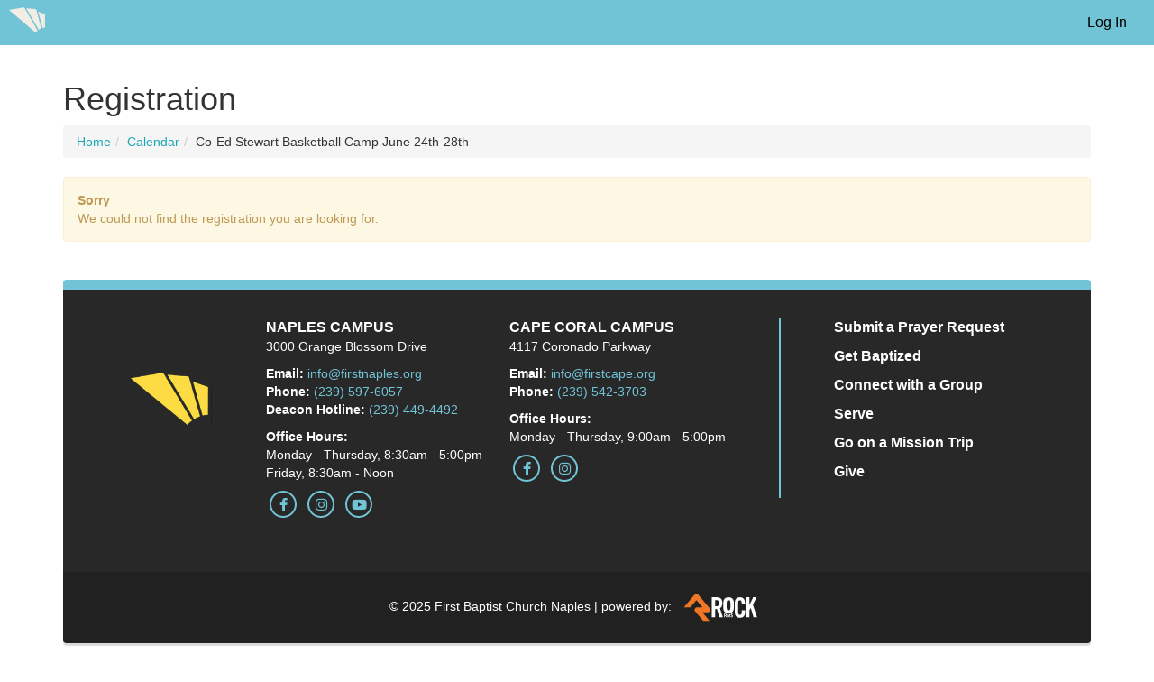

--- FILE ---
content_type: text/html; charset=utf-8
request_url: https://my.fbcn.org/Registration?RegistrationInstanceId=422
body_size: 10258
content:

<!DOCTYPE html>



<html class="no-js">
<head><meta charset="utf-8" /><title>
	Registration | External Website
</title>

    <script src="/Scripts/Bundles/RockJQueryLatest?v=RWC4egkRBNjCo9_aBrw2jUeb13vsJBPHaIryUym02aM1"></script>

    <!-- Set the viewport width to device width for mobile -->
	<meta name="viewport" content="width=device-width, initial-scale=1.0, user-scalable=no" />
	<meta name="generator" content="Rock v1.16.11.1" />
	<link href="/Obsidian/obsidian-vendor.min.css?v=638000678580000000" type="text/css" rel="stylesheet" />

	<!-- Included CSS Files -->
    <link rel="stylesheet" href="/Themes/FBCNStark/Styles/bootstrap.css?v=638931719138104163"/>
	<link rel="stylesheet" href="/Themes/FBCNStark/Styles/theme.css?v=638931719194354226"/>

    <script src="/Scripts/modernizr.js" ></script>

    
	<link rel="shortcut icon" sizes="192x192" href="/GetImage.ashx?id=80893&width=192&height=192&mode=crop&format=png" />
	<link rel="apple-touch-icon-precomposed" sizes="16x16" href="/GetImage.ashx?id=80893&width=16&height=16&mode=crop&format=png" />
	<link rel="apple-touch-icon-precomposed" sizes="32x32" href="/GetImage.ashx?id=80893&width=32&height=32&mode=crop&format=png" />
	<link rel="apple-touch-icon-precomposed" sizes="144x144" href="/GetImage.ashx?id=80893&width=144&height=144&mode=crop&format=png" />
	<link rel="apple-touch-icon-precomposed" sizes="180x180" href="/GetImage.ashx?id=80893&width=180&height=180&mode=crop&format=png" />
	<link rel="apple-touch-icon-precomposed" sizes="192x192" href="/GetImage.ashx?id=80893&width=192&height=192&mode=crop&format=png" /></head>
<body id="body" class="obsidian-loading">

    <form method="post" action="./Registration?RegistrationInstanceId=422" id="form1">
<div class="aspNetHidden">
<input type="hidden" name="__EVENTTARGET" id="__EVENTTARGET" value="" />
<input type="hidden" name="__EVENTARGUMENT" id="__EVENTARGUMENT" value="" />
<input type="hidden" name="__CVIEWSTATESIZE" id="__CVIEWSTATESIZE" value="0" />
<input type="hidden" name="__CVIEWSTATE" id="__CVIEWSTATE" value="AkhSsWTratM2alS9HLM9XlwrKsOv4VvhL2ax2l9TBEzxATzhD4LugwfzOzykw78vR6hPAG+EbFR2ZlAE4DuLOXu5oNDKEZ2xxLIIZY3Em3WNOBDXr0h4ydSyFK4a5CUFPvfxN6nqvizbpQsNfuvmj+m91p80PXLYmZf1pldut8SdA0T7bG/BX5FWkf+031LFuXgwmxnNNWIgk5mB/FVABmAi6z1+purU77pPjz95pkWd32JB/zcDwJ2oBrFrmKTbj8wBOgvxfnyCJepVakf7TlTlw+49UU67J8q4lUy0981l4VFtCDXdSdI9llwAemtCXiv3RVchcFZABZ23FsxR2LoMIJUJ/77Gyq2JnGWbdLGV1v8CMxh07d2vCW4Q3sukEcxZ+vJXJAyA1M2t5LJ5wchk6DMBXyWSsSXJ0YGh9q+MEgFjAbiUmesKN6phVzKLWWinrKSaZ0XB3VjH1EgOtBR8LpP68uOKHfVlsQodFVM55/Pf/D5WbngPTxFiwMGVoiShoIx+1WsGhkydr4QQwA6B4pXZDLErSmX/bxYJwwUWJrYcq2A7X8wTsZRWMreTXfzeprbr4GiN+/CxhNpbzYbWlLpT7yU9s9hfICK7Foe/ocUebDBbndLN6UXgZfEfgwvnoQztriKNELSjSmYzKdDUZvkkqsxtYnwpBd5A1lAAJcepOtQ4B5ajuCgLyelKgKbvhTUeR90McpZagrWG8gTIfzJE13ruhNrDDJeFx5V3OGR0uYVujXkX9bf5SAoUR/iBP+myFG7o9InZntOgkPhX7CXmQJ9LqmGVl8JF3rKrvBgZZan9y5a4yegI1wxmHXkqVxKcyqvYHF6rS8siKm2H+HcS7XV1L9mRgA8Cn+5COiblwVvn5YbUL/tKy6DB9TXamJqL+3wu2vYZ139dwdXJxrq7M/PyG/yB0/ULfQPFB/Ghea7b/A7McpPs/gUkxfa9dgin073A3qA+eeFmX89u5uRjJaK7Wm7zVF6Ue5c9LuQRbwy0k1KMj1JUEknZSKpdZnDqo46/39I10wN9c9+nK8lgC/lp0lykSSdl+MmcC2/gI0ZAEHRK9asquKOE1sVaFlAzytidCnvSL+YT3LuLWgTGDC+NMD4UcYm/[base64]/N+hJWk8/TUNIF9W/[base64]/qjdhEYl9E78F0AzsUqis0M0GnQE+rDcWnepIjXAqIlgyBzsFpz2iNQf9/EH1O4dpampHZS+aFF+0G2Bnw1jlAREuc18PmiEbihBbaRIL8k=" />
<input type="hidden" name="__VIEWSTATE" id="__VIEWSTATE" value="" />
</div>

<script type="text/javascript">
//<![CDATA[
var theForm = document.forms['form1'];
if (!theForm) {
    theForm = document.form1;
}
function __doPostBack(eventTarget, eventArgument) {
    if (!theForm.onsubmit || (theForm.onsubmit() != false)) {
        theForm.__EVENTTARGET.value = eventTarget;
        theForm.__EVENTARGUMENT.value = eventArgument;
        theForm.submit();
    }
}
//]]>
</script>


<script src="/WebResource.axd?d=pynGkmcFUV13He1Qd6_TZL9fVgMBSI9vkZWt9HOq5RJYefSlNZ57GhPoipyGxJqtpsITqg2&amp;t=637750614580544600" type="text/javascript"></script>


<script src="/ScriptResource.axd?d=NJmAwtEo3Ipnlaxl6CMhvu23D8CN10ND3HL_baBaB3Cn_LiBNSOm6u9-5jwvBNCaEXN1FQESmyr4RUTZSpQyKg3tNCiRSnnoG0qqoonTlukqsU-RlFXajX8hChICWr4njId94XsdaB-LK2phSeqOaablo3E1&amp;t=ffffffff8333b97c" type="text/javascript"></script>
<script src="/ScriptResource.axd?d=dwY9oWetJoJoVpgL6Zq8OBsY-tKw2iKg9E-d3w-gKbB5hiTE1U_OQUkX-QoBxGNIBECC92yC8Ks_rWv37Z6v0Z8DBG2LgLBlDzSInki5KM9qG4rH0Dhgg_rAI_qrIhbJQh8q64XbsVkwplsbi7Eo3hkCWwA1&amp;t=ffffffff8333b97c" type="text/javascript"></script>
<script src="/Scripts/Bundles/RockLibs?v=2Hf0StZBLJfkMGBbrXaC9KsywNWSMMV_OL7s4xq8KrY1" type="text/javascript"></script>
<script src="/Scripts/Bundles/RockUi?v=lrQv4bjL0xnWulMFt05yTKhRsCttyDj29HPGkgdqjOI1" type="text/javascript"></script>
<script src="/Scripts/Bundles/RockValidation?v=ZGZVlETu5hySvggAPSHN2z4wwXVKeh9vUX8dHhpb7iQ1" type="text/javascript"></script>
<script src="/Obsidian/obsidian-core.js?v=638181757340000000" type="text/javascript"></script>
<div class="aspNetHidden">

	<input type="hidden" name="__VIEWSTATEENCRYPTED" id="__VIEWSTATEENCRYPTED" value="" />
	<input type="hidden" name="__EVENTVALIDATION" id="__EVENTVALIDATION" value="psK4K6locixjHvCHXBFQzF8Imtt+KVn3U1jrR+Qt5R3rOlcKcYJppm+cBRu++NZg17ma2K6KXr6d3NRCwLCVhwm2mWMCa4N7i4J0WeID3YJmb48VjoZBGVMa2+Bjoqm6pNt14deG4/t/2BCVJV3F4GEJth3LhJweXyckK5uUQwg6yXEyjpjcMqLZmPb50+P9z1DjgA==" />
</div>

        <!-- Page Header -->
        <header>

            <!-- Brand Bar -->
            <nav class="navbar navbar-inverse navbar-static-top">
                <div class="container-fluid">
			        <div class="navbar-header">
                        <button class="navbar-toggle" type="button" data-toggle="collapse" data-target=".navbar-collapse">
                            <i class="fa fa-bars"></i>
                        </button>
                        <div id="zone-header" class="zone-instance"><div class="zone-content"><div id="bid_1440" data-zone-location="Site" class="block-instance js-block-instance html-content">
	<div class="block-content">
		<div id="ctl00_ctl19_ctl01_ctl00_upnlHtmlContentView">
			
        

        
        

        <a class="navbar-brand" href="https://my.firstnaples.org"><div style="text-align: center;">
    <img src="/GetImage.ashx?id=153758" alt="First Baptist Church Naples" style="width:100%; max-width:100px;">
    </div></a>
<style>
.navbar-brand {
    padding: 8px 0 0 10px !important;
}
</style>
    
		</div>

<div id="ctl00_ctl19_ctl01_ctl00_upnlHtmlContentEdit">
			



        
        

    
		</div>

	</div>
</div></div></div>
			        </div>
                    <div class="navbar-collapse collapse">
                        <!-- Main Navigation -->
                        <div class="pull-right">
                            <div id="zone-login" class="zone-instance"><div class="zone-content"><div id="bid_367" data-zone-location="Layout" class="block-instance js-block-instance login-status">
	<div class="block-content">
		

<ul class="nav navbar-nav loginstatus">
    
    <li id="ctl00_ctl21_ctl01_ctl00_liLogin"><a id="ctl00_ctl21_ctl01_ctl00_lbLogin" href="javascript:__doPostBack(&#39;ctl00$ctl21$ctl01$ctl00$lbLogin&#39;,&#39;&#39;)">Log In</a></li>
</ul>
<input type="hidden" name="ctl00$ctl21$ctl01$ctl00$hfActionType" id="ctl00_ctl21_ctl01_ctl00_hfActionType" value="Log In" />


	</div>
</div></div></div>
                        </div>
                        <div id="zone-navigation" class="zone-instance"><div class="zone-content"></div></div>
			        </div>
                </div>
            </nav>

        </header>

        

        

	<main class="container">

        <!-- Start Content Area -->

        <!-- Page Title -->
         <h1 class="pagetitle">Registration</h1>

        <!-- Breadcrumbs -->
        <ol class="breadcrumb">
	<li class="breadcrumb-item"><a href="/Home" rel="rocknofollow">Home</a></li><li class="breadcrumb-item"><a href="/calendar" rel="rocknofollow">Calendar</a></li><li class="breadcrumb-item">Co-Ed Stewart Basketball Camp June 24th-28th</li>
</ol>

        <!-- Ajax Error -->
        <div class="alert alert-danger ajax-error no-index" style="display:none">
            <p><strong>Error</strong></p>
            <span class="ajax-error-message"></span>
        </div>

        <div class="row">
            <div class="col-md-12">
                <div id="zone-feature" class="zone-instance"><div class="zone-content"></div></div>
            </div>
        </div>

        <div class="row">
            <div class="col-md-12">
                <div id="zone-main" class="zone-instance"><div class="zone-content"><div id="bid_2274" data-zone-location="Page" class="block-instance js-block-instance registration-entry">
	<div class="block-content">
		<div id="obsidian-f26c9c2d-1a64-49b7-b346-ed8cfb61af34" class="obsidian-block-loading" style="--initial-block-height: 400px"></div>
<script type="text/javascript">
Obsidian.onReady(() => {
    System.import('@Obsidian/Templates/rockPage.js').then(module => {
        module.initializeBlock({"blockFileUrl":"/Obsidian/Blocks/Event/registrationEntry.obs","rootElementId":"obsidian-f26c9c2d-1a64-49b7-b346-ed8cfb61af34","blockGuid":"f26c9c2d-1a64-49b7-b346-ed8cfb61af34","blockTypeGuid":"0252e237-0684-4426-9e5c-d454a13e152a","configurationValues":{"currentPersonFamilyGuid":null,"allowRegistrationUpdates":false,"timeoutMinutes":null,"session":null,"isUnauthorized":false,"instructionsHtml":null,"registrantTerm":null,"pluralRegistrantTerm":null,"feeTerm":null,"pluralFeeTerm":null,"discountCodeTerm":null,"pluralDiscountCodeTerm":null,"registrantForms":null,"fees":null,"familyMembers":null,"registrationAttributeTitleEnd":null,"registrationAttributeTitleStart":null,"registrationAttributesStart":null,"registrationAttributesEnd":null,"maxRegistrants":0,"registrantsSameFamily":0,"forceEmailUpdate":false,"registrarOption":0,"cost":0.0,"gatewayControl":null,"isRedirectGateway":false,"registrationTerm":null,"spotsRemaining":null,"waitListEnabled":false,"instanceName":null,"pluralRegistrationTerm":null,"amountDueToday":null,"initialAmountToPay":null,"hasDiscountsAvailable":false,"redirectGatewayUrl":null,"loginRequiredToRegister":false,"successViewModel":null,"startAtBeginning":false,"isExistingRegistration":false,"gatewayGuid":null,"campuses":null,"maritalStatuses":null,"connectionStatuses":null,"grades":null,"enableSaveAccount":false,"savedAccounts":null,"registrationInstanceNotFoundMessage":"We could not find the registration you are looking for.","isInlineSignatureRequired":false,"isSignatureDrawn":false,"signatureDocumentTerm":null,"signatureDocumentTemplateName":null,"races":null,"ethnicities":null,"hideProgressBar":false,"showSmsOptIn":false,"isPaymentPlanAllowed":false,"paymentDeadlineDate":null,"paymentPlanFrequencies":null,"isPaymentPlanConfigured":false,"currencyInfo":null,"familyTerm":null,"areCurrentFamilyMembersShown":false},"initialContent":null,"customConfigurationActions":null,"preferences":{"entityTypeKey":"zwX5Rp3lVG","entityKey":"dL78ARB5QM","values":[],"timeStamp":1769744456064},"reloadMode":0});
    });
});
</script>
	</div>
</div></div></div>
            </div>
        </div>

        <div class="row">
            <div class="col-md-12">
                <div id="zone-sectiona" class="zone-instance"><div class="zone-content"></div></div>
            </div>
        </div>

        <div class="row">
            <div class="col-md-4">
                <div id="zone-sectionb" class="zone-instance"><div class="zone-content"></div></div>
            </div>
            <div class="col-md-4">
                <div id="zone-sectionc" class="zone-instance"><div class="zone-content"></div></div>
            </div>
            <div class="col-md-4">
                <div id="zone-sectiond" class="zone-instance"><div class="zone-content"></div></div>
            </div>
        </div>

        <!-- End Content Area -->

	</main>



	    <footer>
            <div class="container">

                <br>

                <div class="row">
			        <div class="col-md-12">
				        <div id="zone-footer" class="zone-instance"><div class="zone-content"><div id="bid_1477" data-zone-location="Layout" class="block-instance js-block-instance html-content">
	<div class="block-content">
		<div id="ctl00_ctl25_ctl01_ctl00_upnlHtmlContentView">
			
        

        
        

        <style>
    .social-circle {
        display: inline-flex;
        align-items: center;
        justify-content: center;
        width: 30px;
        height: 30px;
        border: 2px solid #71C3D6;
        border-radius: 50%;
        margin: 0 4px;
        transition: background-color 0.3s ease;
    }

    .social-circle i {
        font-size: 15px;
    }

    .social-circle:hover {
        background-color: #71C3D6;
    }

    .social-circle:hover i {
        color: #ffffff;
    }
</style>


    <div class="col-md-14" style="background-color:#71C3D6; height: 12px !important; border-radius: 4px 4px 0px 0px; "></div>
    <div class="col-md-12 sans-serif strong text-decoration-none" style="background-color:#282828; color: #ffffff; padding: 30px;">
        <div class="col-md-2 d-flex justify-content-center">
            <div class="d-flex align-items-center" style="height: 100%; min-height: 180px;">
                <img src="/Content/ExternalSite/Images/First_Naples_Short_Logo.png" style="max-width: 90px; width: 100%;" alt="Logo">
            </div>
        </div>
        <div class="col-md-3 push-bottom xs-push-half-bottom">
            <p>
            <span style="font-size: 16px;"><b>NAPLES CAMPUS</b></span><br>
            3000 Orange Blossom Drive <br>
            </p>
            <p>
            <strong>Email:</strong>  <a href="mailto:info@firstnaples.org" target="_blank" style="color:#71C3D6">info@firstnaples.org</a><br>
            <strong>Phone:</strong> <a href="tel:+12395976057" style="color:#71C3D6">(239) 597-6057</a><br>
            <strong>Deacon Hotline:</strong> <a href="tel:+12394494492" style="color:#71C3D6">(239) 449-4492</a><br>
            </p>
            <p>
            <strong>Office Hours:</strong><br>
            Monday - Thursday, 8:30am - 5:00pm<br>
            Friday, 8:30am - Noon<br>
            </p>
            <p class="text-white flush">
                <a href="https://www.facebook.com/FirstNaplesChurch" target="_blank">
                    <span class="social-circle"><i class="fab fa-lg fa-facebook-f" aria-hidden="true" style="color:#71C3D6;"></i></span>
                </a>
                <a href="https://www.instagram.com/firstnaples" target="_blank">
                    <span class="social-circle"><i class="fab fa-lg fa-instagram" aria-hidden="true" style="color:#71C3D6;"></i></span>
                </a>
                <a href="https://www.youtube.com/@firstnapleschurch" target="_blank">
                    <span class="social-circle"><i class="fab fa-lg fa-youtube" aria-hidden="true" style="color:#71C3D6;"></i></span>
                </a>
            </p>
            <br>
        </div>
        <div class="col-md-3 push-bottom xs-push-half-bottom">
            <p>
            <span style="font-size: 16px;"><b>CAPE CORAL CAMPUS</b></span><br>
            4117 Coronado Parkway <br>
            </p>
            <p>
            <strong>Email:</strong>  <a href="mailto:info@firstcape.org" target="_blank" style="color:#71C3D6">info@firstcape.org</a><br>
            <strong>Phone:</strong> <a href="tel:+12395423703" style="color:#71C3D6">(239) 542-3703</a><br>
            </p>
            <p>
            <strong>Office Hours:</strong><br>
            Monday - Thursday, 9:00am - 5:00pm<br>
            </p>
            <p class="text-white flush">
                <a href="https://www.facebook.com/firstcapechurch" target="_blank">
                    <span class="social-circle"><i class="fab fa-lg fa-facebook-f" aria-hidden="true" style="color:#71C3D6;"></i></span>
                </a>
                <a href="https://www.instagram.com/firstcape.church" target="_blank">
                    <span class="social-circle"><i class="fab fa-lg fa-instagram" aria-hidden="true" style="color:#71C3D6;"></i></span>
                </a>
            </p>
            <br>
        </div>
        <div class="col-md-1 d-none d-md-flex justify-content-center align-items-center">
            <div style="border-left: 2px solid #71C3D6; height: 100%; min-height: 200px;"></div>
        </div>
        <div class="col-md-3 push-bottom xs-push-half-bottom">
            <p>
                <b><span style="font-size: 16px;"><a href="https://my.fbcn.org/prayer" style="color:#ffffff">Submit a Prayer Request</a></span></b>
            </p>
            <p>
                <b><span style="font-size: 16px;"><a href="https://my.fbcn.org/baptismrequest" style="color:#ffffff">Get Baptized</a></span></b>
            </p>
            <p>
                <b><span style="font-size: 16px;"><a href="https://my.fbcn.org/connectioncard" style="color:#ffffff">Connect with a Group</a></span></b>
            </p>
            <p>
                <b><span style="font-size: 16px;"><a href="https://my.fbcn.org/serve" style="color:#ffffff">Serve</a></span></b>
            </p>
            <p>
                <b><span style="font-size: 16px;"><a href="https://my.fbcn.org/missiontripinterestform" style="color:#ffffff">Go on a Mission Trip</a></span></b>
            </p>
            <p>
                <b><span style="font-size: 16px;"><a href="https://my.fbcn.org/Give" style="color:#ffffff">Give</a></span></b>
            </p>
        </div>
    </div>
    <div class="col-md-12" style="background-color:#212121; color: #ffffff; padding: 10px; text-align:center;border-radius: 0px 0px 4px 4px; box-shadow: 0px 3px 1px #dbdbdb;">
    © 2025 First Baptist Church Naples  | powered by: <a href="https://rockrms.com"><img src="/Content/ExternalSite/Icons/rock_shadow.svg" alt="rock_shadow.svg" style="width: 100%; max-width: 100px"></a>
    </div>

    
		</div>

<div id="ctl00_ctl25_ctl01_ctl00_upnlHtmlContentEdit">
			



        
        

    
		</div>

	</div>
</div></div></div>
			        </div>
		        </div>

            </div>
	    </footer>

        
        <script type="text/javascript">
//<![CDATA[
Sys.WebForms.PageRequestManager._initialize('ctl00$sManager', 'form1', ['tctl00$ctl16','ctl16','fctl00$ctl19$ctl01$ctl00$upnlHtmlContentView','','fctl00$ctl19$ctl01$ctl00$upnlHtmlContentEdit','','fctl00$ctl25$ctl01$ctl00$upnlHtmlContentView','','fctl00$ctl25$ctl01$ctl00$upnlHtmlContentEdit',''], ['ctl00$sManager','sManager','ctl00$rock-config-trigger','rock-config-trigger'], [], 180, 'ctl00');
//]]>
</script>
<input type="hidden" name="ctl00$sManager" id="sManager" />
<script type="text/javascript">
//<![CDATA[
Sys.Application.setServerId("sManager", "ctl00$sManager");
Sys.Application._enableHistoryInScriptManager();
//]]>
</script>

        <div id="updateProgress" style="display:none;">
	
		            <div class="updateprogress-status">
                        <div class="spinner">
                          <div class="rect1"></div><div class="rect2"></div><div class="rect3"></div><div class="rect4"></div><div class="rect5"></div>
                        </div>
                    </div>
                    <div class="updateprogress-bg modal-backdrop"></div>
		        
</div>

    <div id="ctl16" style="display:none">
	<input type="submit" name="ctl00$rock-config-trigger" value="" id="rock-config-trigger" /><input type="hidden" name="ctl00$rock-config-trigger-data" id="rock-config-trigger-data" />
</div><div id="modal-popup" class="modal container modal-content rock-modal rock-modal-frame">
	<div id="modal-popup_contentPanel" class="iframe">
		<iframe id="modal-popup_iframe" scrolling="no" style="height:auto;"></iframe>
	</div>
</div><input type="hidden" name="ctl00$hfInteractionGuid" id="hfInteractionGuid" value="5212d72f-3f37-46f6-ad52-a4aa9e3682e1" />

<script type="text/javascript">
//<![CDATA[

                (function() {
                    var lastDispatchTime = 0;
                    var lastDispatchedElement = null;
                    var debounceDelay = 500;

                    document.addEventListener('keydown', function (event) {
                        if (event.altKey) {
                            var shortcutKey = event.key.toLowerCase();

                            // Check if a shortcut key is registered for the pressed key
                            var element = document.querySelector('[data-shortcut-key="' + shortcutKey + '"]');

                    
                            if (element) {
                                var currentTime = performance.now();

                                if (lastDispatchedElement === element && (currentTime - lastDispatchTime) < debounceDelay) {
                                    return;
                                }

                                lastDispatchTime = currentTime;
                                lastDispatchedElement = element;

                                if (shortcutKey === 'arrowright' || shortcutKey === 'arrowleft') {
                                    event.preventDefault();
                                }

                                event.preventDefault();
                                element.click();
                            }
                        }
                    });
                })();
            
Rock.settings.initialize({
    siteId: 3,
    layoutId: 7,
    pageId: 413,
    layout: 'FullWidth',
    baseUrl: '/'
});
Obsidian.onReady(() => {
    System.import('@Obsidian/Templates/rockPage.js').then(module => {
        module.initializePage({
            executionStartTime: new Date().getTime(),
            pageId: 413,
            pageGuid: 'f7ca6e0f-c319-47ab-9a6d-247c5716d846',
            pageParameters: {"RegistrationInstanceId":"422"},
            interactionGuid: '5212d72f-3f37-46f6-ad52-a4aa9e3682e1',
            currentPerson: null,
            isAnonymousVisitor: false,
            loginUrlWithReturnUrl: '/page/207?returnurl=%252fRegistration%253fRegistrationInstanceId%253d422'
        });
    });
});

Obsidian.init({ debug: true, fingerprint: "v=639017520684034794" });
Rock.controls.modal.closeModalDialog($('#ctl00_ctl19_ctl01_ctl00_mdEdit_modal_dialog_panel'));Rock.controls.modal.closeModalDialog($('#ctl00_ctl25_ctl01_ctl00_mdEdit_modal_dialog_panel'));
Sys.Application.add_load(function () {
    const getCookieValue = (name) => {
        const match = document.cookie.match('(^|;)\\s*' + name + '\\s*=\\s*([^;]+)');

        return !match ? '' : match.pop();
    };

    var interactionGuid = '5212d72f-3f37-46f6-ad52-a4aa9e3682e1';
    var interactionGuids = JSON.parse(sessionStorage.getItem('interactionGuids')) || [];

    if (!interactionGuids.includes(interactionGuid)) {
        interactionGuids.push(interactionGuid);
        sessionStorage.setItem('interactionGuids', JSON.stringify(interactionGuids));

        var interactionArgs = {"Guid":"5212d72f-3f37-46f6-ad52-a4aa9e3682e1","PageId":413,"ActionName":"View","BrowserSessionGuid":"7bce07d0-ef08-4515-ac31-56e494eff29f","PageRequestUrl":"https://my.fbcn.org/Registration?RegistrationInstanceId=422","PageRequestDateTime":"2026-01-29T22:40:56.080462","PageRequestTimeToServe":0.046857199999999995,"UserAgent":"Mozilla/5.0 (Macintosh; Intel Mac OS X 10_15_7) AppleWebKit/537.36 (KHTML, like Gecko) Chrome/131.0.0.0 Safari/537.36; ClaudeBot/1.0; +claudebot@anthropic.com)","UserHostAddress":"3.148.238.249","UrlReferrerHostAddress":null,"UrlReferrerSearchTerms":null,"UserIdKey":null};
        if (!interactionArgs.UserIdKey) {
            interactionArgs.UserIdKey = getCookieValue('.ROCK_VISITOR_KEY');
        }
        $.ajax({
            url: '/api/Interactions/RegisterPageInteraction',
            type: 'POST',
            data: interactionArgs
            });
    }
});
Sys.Application.add_init(function() {
    $create(Sys.UI._UpdateProgress, {"associatedUpdatePanelId":null,"displayAfter":800,"dynamicLayout":true}, null, null, $get("updateProgress"));
});
//]]>
</script>
</form>

</body>

</html>

--- FILE ---
content_type: application/javascript
request_url: https://my.fbcn.org/Obsidian/Controls/countdownTimer.obs.js?v=639017520684034794
body_size: 668
content:
System.register(['vue'], (function (exports) {
  'use strict';
  var defineComponent, computed, onMounted, onUnmounted, openBlock, createElementBlock, toDisplayString, unref;
  return {
    setters: [function (module) {
      defineComponent = module.defineComponent;
      computed = module.computed;
      onMounted = module.onMounted;
      onUnmounted = module.onUnmounted;
      openBlock = module.openBlock;
      createElementBlock = module.createElementBlock;
      toDisplayString = module.toDisplayString;
      unref = module.unref;
    }],
    execute: (function () {

      var script = exports('default', defineComponent({
        name: 'countdownTimer',
        props: {
          modelValue: {
            type: Number,
            required: true
          }
        },
        emits: ["update:modelValue"],
        setup(__props, _ref) {
          var emit = _ref.emit;
          var props = __props;
          var handle = null;
          var timeString = computed(() => {
            var minutes = Math.floor(props.modelValue / 60);
            var seconds = Math.floor(props.modelValue % 60);
            return "".concat(minutes, ":").concat(seconds < 10 ? "0" + seconds : seconds);
          });
          function onInterval() {
            if (props.modelValue <= 0) {
              emit("update:modelValue", 0);
              return;
            }
            emit("update:modelValue", Math.floor(props.modelValue - 1));
          }
          onMounted(() => {
            if (handle) {
              clearInterval(handle);
            }
            handle = window.setInterval(() => onInterval(), 1000);
          });
          onUnmounted(() => {
            if (handle) {
              clearInterval(handle);
              handle = null;
            }
          });
          return (_ctx, _cache) => {
            return openBlock(), createElementBlock("span", null, toDisplayString(unref(timeString)), 1);
          };
        }
      }));

      script.__file = "Framework/Controls/countdownTimer.obs";

    })
  };
}));
//# sourceMappingURL=countdownTimer.obs.js.map


--- FILE ---
content_type: application/javascript
request_url: https://my.fbcn.org/Obsidian/Libs/liquidjs.js?v=639017520684034794
body_size: 22933
content:
System.register([],(function(e){"use strict";return{execute:function(){function t(e,t){return function(e){if(Array.isArray(e))return e}(e)||function(e,t){var r=null==e?null:"undefined"!=typeof Symbol&&e[Symbol.iterator]||e["@@iterator"];if(null!=r){var i,n,s,a,o=[],l=!0,h=!1;try{if(s=(r=r.call(e)).next,0===t){if(Object(r)!==r)return;l=!1}else for(;!(l=(i=s.call(r)).done)&&(o.push(i.value),o.length!==t);l=!0);}catch(e){h=!0,n=e}finally{try{if(!l&&null!=r.return&&(a=r.return(),Object(a)!==a))return}finally{if(h)throw n}}return o}}(e,t)||r(e,t)||function(){throw new TypeError("Invalid attempt to destructure non-iterable instance.\nIn order to be iterable, non-array objects must have a [Symbol.iterator]() method.")}()}function r(e,t){if(e){if("string"==typeof e)return i(e,t);var r=Object.prototype.toString.call(e).slice(8,-1);return"Object"===r&&e.constructor&&(r=e.constructor.name),"Map"===r||"Set"===r?Array.from(e):"Arguments"===r||/^(?:Ui|I)nt(?:8|16|32)(?:Clamped)?Array$/.test(r)?i(e,t):void 0}}function i(e,t){(null==t||t>e.length)&&(t=e.length);for(var r=0,i=new Array(t);r<t;r++)i[r]=e[r];return i}function n(e,t){var i="undefined"!=typeof Symbol&&e[Symbol.iterator]||e["@@iterator"];if(!i){if(Array.isArray(e)||(i=r(e))||t&&e&&"number"==typeof e.length){i&&(e=i);var n=0,s=function(){};return{s:s,n:function(){return n>=e.length?{done:!0}:{done:!1,value:e[n++]}},e:function(e){throw e},f:s}}throw new TypeError("Invalid attempt to iterate non-iterable instance.\nIn order to be iterable, non-array objects must have a [Symbol.iterator]() method.")}var a,o=!0,l=!1;return{s:function(){i=i.call(e)},n:function(){var e=i.next();return o=e.done,e},e:function(e){l=!0,a=e},f:function(){try{o||null==i.return||i.return()}finally{if(l)throw a}}}}e({assert:P,createTrie:$,evalQuotedToken:Ce,evalToken:Ne,isFalsy:$e,isTruthy:Ue,toPromise:Y,toValue:g,toValueSync:J});class s{constructor(e,t,r,i,n){this.kind=e,this.input=t,this.begin=r,this.end=i,this.file=n}getText(){return this.input.slice(this.begin,this.end)}getPosition(){for(var e=1,t=1,r=0;r<this.begin;r++)"\n"===this.input[r]?(e++,t=1):t++;return[e,t]}size(){return this.end-this.begin}}e("Token",s);class a{liquidMethodMissing(e){}}e("Drop",a);var o=Object.prototype.toString,l=String.prototype.toLowerCase,h=Object.hasOwnProperty;function u(e){return"string"==typeof e}function c(e){return"function"==typeof e}function d(e){return e&&c(e.then)}function p(e){return e&&c(e.next)&&c(e.throw)&&c(e.return)}function f(e){return u(e=g(e))?e:y(e)?"":w(e)?e.map((e=>f(e))).join(""):String(e)}function g(e){return e instanceof a&&c(e.valueOf)?e.valueOf():e}function v(e){return"number"==typeof e}function m(e){return e&&c(e.toLiquid)?m(e.toLiquid()):e}function y(e){return null==e}function w(e){return"[object Array]"===o.call(e)}function T(e,t){for(var r in e=e||{})if(h.call(e,r)&&!1===t(e[r],r,e))break;return e}function b(e){return e[e.length-1]}function k(e){var t=typeof e;return null!==e&&("object"===t||"function"===t)}function x(e,t){for(var r=arguments.length>2&&void 0!==arguments[2]?arguments[2]:1,i=[],n=e;n<t;n+=r)i.push(n);return i}function O(e,t){var r=arguments.length>2&&void 0!==arguments[2]?arguments[2]:" ";return S(e,t,r,((e,t)=>t+e))}function S(e,t,r,i){for(var n=t-(e=String(e)).length;n-- >0;)e=i(e,r);return e}function q(e){return e}function R(e,t){return null==e&&null==t?0:null==e?1:null==t||(e=l.call(e))<(t=l.call(t))?-1:e>t?1:0}function _(e){return function(){for(var t=arguments.length,r=new Array(t),i=0;i<t;i++)r[i]=arguments[i];return e(...r.map(g))}}function F(e){return e.replace(/[-[\]{}()*+?.,\\^$|#\s]/g,"\\$&")}class E extends Error{constructor(e,t){super(e.message),this.originalError=e,this.token=t,this.context=""}update(){var e,r,i,n,s,a=this.originalError;this.context=(e=this.token,r=t(e.getPosition(),1)[0],i=e.input.split("\n"),n=Math.max(r-2,1),s=Math.min(r+3,i.length),x(n,s+1).map((e=>{var t=e===r?">> ":"   ",n=O(String(e),String(s).length),a=i[e-1];return"".concat(t).concat(n,"| ").concat(a)})).join("\n")),this.message=function(e,r){r.file&&(e+=", file:".concat(r.file));var i=t(r.getPosition(),2),n=i[0],s=i[1];return e+=", line:".concat(n,", col:").concat(s)}(a.message,this.token),this.stack=this.message+"\n"+this.context+"\n"+this.stack+"\nFrom "+a.stack}}e("LiquidError",E);class L extends E{constructor(e,t){super(new Error(e),t),this.name="TokenizationError",super.update()}}e("TokenizationError",L);class j extends E{constructor(e,t){super(e,t),this.name="ParseError",this.message=e.message,super.update()}}e("ParseError",j);class D extends E{constructor(e,t){super(e,t.token),this.name="RenderError",this.message=e.message,super.update()}static is(e){return"RenderError"===e.name}}e("RenderError",D);class M extends E{constructor(e,t){super(e,t),this.name="UndefinedVariableError",this.message=e.message,super.update()}}e("UndefinedVariableError",M);class A extends Error{constructor(e){super("undefined variable: ".concat(e)),this.name="InternalUndefinedVariableError",this.variableName=e}}class I extends Error{constructor(e){super(e),this.name="AssertionError",this.message=e+""}}e("AssertionError",I);var N=[0,0,0,0,0,0,0,0,0,20,4,4,4,20,0,0,0,0,0,0,0,0,0,0,0,0,0,0,0,0,0,0,20,2,8,0,0,0,0,8,0,0,0,64,0,65,0,0,33,33,33,33,33,33,33,33,33,33,0,0,2,2,2,1,0,1,1,1,1,1,1,1,1,1,1,1,1,1,1,1,1,1,1,1,1,1,1,1,1,1,1,0,0,0,0,1,0,1,1,1,1,1,1,1,1,1,1,1,1,1,1,1,1,1,1,1,1,1,1,1,1,1,1,0,0,0,0,0];function P(e,t){if(!e){var r="function"==typeof t?t():t||"expect ".concat(e," to be true");throw new I(r)}}N[160]=N[5760]=N[6158]=N[8192]=N[8193]=N[8194]=N[8195]=N[8196]=N[8197]=N[8198]=N[8199]=N[8200]=N[8201]=N[8202]=N[8232]=N[8233]=N[8239]=N[8287]=N[12288]=4;class z extends a{equals(e){return!(e instanceof z)&&(u(e=g(e))||w(e)?0===e.length:!!k(e)&&0===Object.keys(e).length)}gt(){return!1}geq(){return!1}lt(){return!1}leq(){return!1}valueOf(){return""}}class C extends a{constructor(e,t,r){super(),this.i=0,this.length=e,this.name="".concat(r,"-").concat(t)}next(){this.i++}index0(){return this.i}index(){return this.i+1}first(){return 0===this.i}last(){return this.i===this.length-1}rindex(){return this.length-this.i}rindex0(){return this.length-this.i-1}valueOf(){return JSON.stringify(this)}}class B extends a{constructor(){var e=arguments.length>0&&void 0!==arguments[0]?arguments[0]:()=>"";super(),this.superBlockRender=e}super(){return this.superBlockRender()}}function V(e){return e&&c(e.equals)}var H=new class extends a{equals(e){return y(g(e))}gt(){return!1}geq(){return!1}lt(){return!1}leq(){return!1}valueOf(){return null}},U={true:!0,false:!1,nil:H,null:H,empty:new z,blank:new class extends z{equals(e){return!1===e||(!!y(g(e))||(u(e)?/^\s*$/.test(e):super.equals(e)))}}};function $(e){for(var r={},i=0,n=Object.entries(e);i<n.length;i++){for(var s=t(n[i],2),a=s[0],o=s[1],l=r,h=0;h<a.length;h++){var u=a[h];l[u]=l[u]||{},h===a.length-1&&1&N[a.charCodeAt(h)]&&(l[u].needBoundary=!0),l=l[u]}l.handler=o,l.end=!0}return r}var Q=function(){return Q=Object.assign||function(e){for(var t,r=1,i=arguments.length;r<i;r++)for(var n in t=arguments[r])Object.prototype.hasOwnProperty.call(t,n)&&(e[n]=t[n]);return e},Q.apply(this,arguments)};function W(e,t,r,i){return new(r||(r=Promise))((function(n,s){function a(e){try{l(i.next(e))}catch(e){s(e)}}function o(e){try{l(i.throw(e))}catch(e){s(e)}}function l(e){var t;e.done?n(e.value):(t=e.value,t instanceof r?t:new r((function(e){e(t)}))).then(a,o)}l((i=i.apply(e,t||[])).next())}))}function Y(e){return W(this,void 0,void 0,(function*(){if(!p(e))return e;var t,r=!1,i="next";do{var n=e[i](t);r=n.done,t=n.value,i="next";try{p(t)&&(t=Y(t)),d(t)&&(t=yield t)}catch(e){i="throw",t=e}}while(!r);return t}))}function J(e){if(!p(e))return e;var t,r=!1,i="next";do{var n=e[i](t);if(r=n.done,i="next",p(t=n.value))try{t=J(t)}catch(e){i="throw",t=e}}while(!r);return t}function Z(e){return w(e=g(e))?e:u(e)&&e.length>0?[e]:k(t=e)&&Symbol.iterator in t?Array.from(e):k(e)?Object.keys(e).map((t=>[t,e[t]])):[];var t}function G(e){return y(e)?[]:w(e)?e:[e]}var X=/%([-_0^#:]+)?(\d+)?([EO])?(.)/,K=["January","February","March","April","May","June","July","August","September","October","November","December"],ee=["Sunday","Monday","Tuesday","Wednesday","Thursday","Friday","Saturday"],te=K.map(ne),re=ee.map(ne),ie={1:"st",2:"nd",3:"rd",default:"th"};function ne(e){return e.slice(0,3)}function se(e){var t=function(e){var t=e.getFullYear();return!(0!=(3&t)||!(t%100||t%400==0&&t))}(e)?29:28;return[31,t,31,30,31,30,31,31,30,31,30,31]}function ae(e){for(var t=0,r=0;r<e.getMonth();++r)t+=se(e)[r];return t+e.getDate()}function oe(e,t){var r=ae(e)+(t-e.getDay()),i=7-new Date(e.getFullYear(),0,1).getDay()+t;return String(Math.floor((r-i)/7)+1)}var le={d:2,e:2,H:2,I:2,j:3,k:2,l:2,L:3,m:2,M:2,S:2,U:2,W:2},he={a:" ",A:" ",b:" ",B:" ",c:" ",e:" ",k:" ",l:" ",p:" ",P:" "},ue={a:e=>re[e.getDay()],A:e=>ee[e.getDay()],b:e=>te[e.getMonth()],B:e=>K[e.getMonth()],c:e=>e.toLocaleString(),C:e=>function(e){return parseInt(e.getFullYear().toString().substring(0,2),10)}(e),d:e=>e.getDate(),e:e=>e.getDate(),H:e=>e.getHours(),I:e=>String(e.getHours()%12||12),j:e=>ae(e),k:e=>e.getHours(),l:e=>String(e.getHours()%12||12),L:e=>e.getMilliseconds(),m:e=>e.getMonth()+1,M:e=>e.getMinutes(),N:(e,t)=>{var r=Number(t.width)||9;return function(e,t){return S(e,t,arguments.length>2&&void 0!==arguments[2]?arguments[2]:" ",((e,t)=>e+t))}(String(e.getMilliseconds()).slice(0,r),r,"0")},p:e=>e.getHours()<12?"AM":"PM",P:e=>e.getHours()<12?"am":"pm",q:e=>function(e){var t=e.getDate().toString(),r=parseInt(t.slice(-1));return ie[r]||ie.default}(e),s:e=>Math.round(e.getTime()/1e3),S:e=>e.getSeconds(),u:e=>e.getDay()||7,U:e=>oe(e,0),w:e=>e.getDay(),W:e=>oe(e,1),x:e=>e.toLocaleDateString(),X:e=>e.toLocaleTimeString(),y:e=>e.getFullYear().toString().slice(2,4),Y:e=>e.getFullYear(),z:(e,t)=>{var r=Math.abs(e.getTimezoneOffset()),i=Math.floor(r/60),n=r%60;return(e.getTimezoneOffset()>0?"-":"+")+O(i,2,"0")+(t.flags[":"]?":":"")+O(n,2,"0")},t:()=>"\t",n:()=>"\n","%":()=>"%"};function ce(e,t){for(var r,i="",n=t;r=X.exec(n);)i+=n.slice(0,r.index),n=n.slice(r.index+r[0].length),i+=de(e,r);return i+n}function de(e,r){var i=t(r,5),s=i[0],a=i[1],o=void 0===a?"":a,l=i[2],h=i[3],u=i[4],c=ue[u];if(!c)return s;var d,p={},f=n(o);try{for(f.s();!(d=f.n()).done;){p[d.value]=!0}}catch(e){f.e(e)}finally{f.f()}var g,v=String(c(e,{flags:p,width:l,modifier:h})),m=he[u]||"0",y=l||le[u]||0;return p["^"]?v=v.toUpperCase():p["#"]&&(g=v,v=[...g].some((e=>e>="a"&&e<="z"))?g.toUpperCase():g.toLowerCase()),p._?m=" ":p[0]&&(m="0"),p["-"]&&(y=0),O(v,y,m)}ue.h=ue.b;var pe=(new Date).getTimezoneOffset(),fe=/([zZ]|([+-])(\d{2}):(\d{2}))$/;class ge{constructor(e,t){if(e instanceof ge)this.date=e.date,t=e.timezoneOffset;else{var r=6e4*(pe-t),i=new Date(e).getTime()+r;this.date=new Date(i)}this.timezoneOffset=t}getTime(){return this.date.getTime()}getMilliseconds(){return this.date.getMilliseconds()}getSeconds(){return this.date.getSeconds()}getMinutes(){return this.date.getMinutes()}getHours(){return this.date.getHours()}getDay(){return this.date.getDay()}getDate(){return this.date.getDate()}getMonth(){return this.date.getMonth()}getFullYear(){return this.date.getFullYear()}toLocaleTimeString(e){return this.date.toLocaleTimeString(e)}toLocaleDateString(e){return this.date.toLocaleDateString(e)}getTimezoneOffset(){return this.timezoneOffset}static createDateFixedToTimezone(e){var r=e.match(fe);if(r&&"Z"===r[1])return new ge(+new Date(e),0);if(r&&r[2]&&r[3]&&r[4]){var i=t(r,5),n=i[2],s=i[3],a=i[4],o=("+"===n?-1:1)*(60*parseInt(s,10)+parseInt(a,10));return new ge(+new Date(e),o)}return new Date(e)}}e("TimezoneDate",ge);class ve extends s{constructor(e,t,r,i,n,s,a,o){super(e,r,i,n,o),this.trimLeft=!1,this.trimRight=!1,this.content=this.getText();var l="-"===t[0],h="-"===b(t);this.content=t.slice(l?1:0,h?-1:t.length).trim(),this.trimLeft=l||s,this.trimRight=h||a}}class me extends ve{constructor(e,t,r,i,n){var s=i.trimTagLeft,a=i.trimTagRight,o=i.tagDelimiterLeft,l=i.tagDelimiterRight,h=e.slice(t+o.length,r-l.length);super(bt.Tag,h,e,t,r,s,a,n);var u=new ut(this.content,i.operators);if(this.name=u.readTagName(),!this.name)throw new L("illegal tag syntax",this);u.skipBlank(),this.args=u.remaining()}}e("TagToken",me);class ye extends ve{constructor(e,t,r,i,n){var s=i.trimOutputLeft,a=i.trimOutputRight,o=i.outputDelimiterLeft,l=i.outputDelimiterRight,h=e.slice(t+o.length,r-l.length);super(bt.Output,h,e,t,r,s,a,n)}}class we extends s{constructor(e,t,r,i){super(bt.HTML,e,t,r,i),this.input=e,this.begin=t,this.end=r,this.file=i,this.trimLeft=0,this.trimRight=0}getContent(){return this.input.slice(this.begin+this.trimLeft,this.end-this.trimRight)}}class Te extends s{constructor(e,t){super(bt.Number,e.input,e.begin,t?t.end:e.end,e.file),this.whole=e,this.decimal=t}}class be extends s{constructor(e,t,r,i){super(bt.Word,e,t,r,i),this.input=e,this.begin=t,this.end=r,this.file=i,this.content=this.getText()}isNumber(){for(var e=arguments.length>0&&void 0!==arguments[0]&&arguments[0]&&64&N[this.input.charCodeAt(this.begin)]?this.begin+1:this.begin;e<this.end;e++)if(!(32&N[this.input.charCodeAt(e)]))return!1;return!0}}class ke extends s{constructor(e,t,r,i){super(bt.Literal,e,t,r,i),this.input=e,this.begin=t,this.end=r,this.file=i,this.literal=this.getText()}}var xe={"==":2,"!=":2,">":2,"<":2,">=":2,"<=":2,contains:2,not:1,and:0,or:0},Oe={"==":0,"!=":0,">":0,"<":0,">=":0,"<=":0,contains:0,not:1,and:0,or:0};class Se extends s{constructor(e,t,r,i){super(bt.Operator,e,t,r,i),this.input=e,this.begin=t,this.end=r,this.file=i,this.operator=this.getText()}getPrecedence(){var e=this.getText();return e in xe?xe[e]:1}}class qe extends s{constructor(e,t,r){super(bt.PropertyAccess,e.input,e.begin,r,e.file),this.variable=e,this.props=t,this.propertyName=this.variable instanceof be?this.variable.getText():qt(this.variable.getText())}}class Re extends s{constructor(e,t,r,i,n,s){super(bt.Filter,r,i,n,s),this.name=e,this.args=t}}class _e extends s{constructor(e,t,r,i,n,s){super(bt.Hash,e,t,r,s),this.input=e,this.begin=t,this.end=r,this.name=i,this.value=n,this.file=s}}class Fe extends s{constructor(e,t,r,i){super(bt.Quoted,e,t,r,i),this.input=e,this.begin=t,this.end=r,this.file=i}}class Ee extends s{constructor(e,t,r,i,n,s){super(bt.Range,e,t,r,s),this.input=e,this.begin=t,this.end=r,this.lhs=i,this.rhs=n,this.file=s}}class Le extends ve{constructor(e,t,r,i,n){var s=e.slice(t,r);if(super(bt.Tag,s,e,t,r,!1,!1,n),/\S/.test(s)){var a=new ut(this.content,i.operators);if(this.name=a.readTagName(),!this.name)throw new L("illegal liquid tag syntax",this);a.skipBlank(),this.args=a.remaining()}else this.name="",this.args=""}}class je{constructor(){this.buffer=""}write(e){this.buffer+=f(e)}}class De{constructor(){throw this.buffer="",this.stream=null,new Error("streaming not supported in browser")}}class Me{constructor(){this.buffer=""}write(e){"string"!=typeof(e=g(e))&&""===this.buffer?this.buffer=e:this.buffer=f(this.buffer)+f(e)}}class Ae{renderTemplatesToNodeStream(e,t){var r=new De;return Promise.resolve().then((()=>Y(this.renderTemplates(e,t,r)))).then((()=>r.end()),(e=>r.error(e))),r.stream}*renderTemplates(e,t,r){r||(r=t.opts.keepOutputType?new Me:new je);var i,s=n(e);try{for(s.s();!(i=s.n()).done;){var a=i.value;try{var o=yield a.render(t,r);if(o&&r.write(o),r.break||r.continue)break}catch(e){var l;throw D.is(e)?e:new D(e,a)}}}catch(l){s.e(l)}finally{s.f()}return r.buffer}}class Ie{constructor(e){this.postfix=[...He(e)]}*evaluate(e,t){P(e,"unable to evaluate: context not defined");var r,i=[],s=n(this.postfix);try{for(s.s();!(r=s.n()).done;){var a=r.value;if(_t(a)){var o=i.pop(),l=void 0;if(1===Oe[a.operator])l=yield e.opts.operators[a.operator](o,e);else{var h=i.pop();l=yield e.opts.operators[a.operator](h,o,e)}i.push(l)}else i.push(yield Ne(a,e,t&&1===this.postfix.length))}}catch(e){s.e(e)}finally{s.f()}return i[0]}}function Ne(e,t){var r=arguments.length>2&&void 0!==arguments[2]&&arguments[2];return function*(){return At(e)?yield Pe(e,t,r):Nt(e)?yield Ve(e,t):Dt(e)?Be(e):Mt(e)?ze(e):It(e)?e.getText():jt(e)?Ce(e):void 0}()}function*Pe(e,t,r){var i,s=[],a=n(e.props);try{for(a.s();!(i=a.n()).done;){var o=i.value;s.push(yield Ne(o,t,!1))}}catch(e){a.e(e)}finally{a.f()}try{return yield t._get([e.propertyName,...s])}catch(t){if(r&&"InternalUndefinedVariableError"===t.name)return null;throw new M(t,e)}}function ze(e){var t=e.whole.content+"."+(e.decimal?e.decimal.content:"");return Number(t)}function Ce(e){return qt(e.getText())}function Be(e){return U[e.literal]}function*Ve(e,t){return x(+(yield Ne(e.lhs,t)),+(yield Ne(e.rhs,t))+1)}function*He(e){var t,r=[],i=n(e);try{for(i.s();!(t=i.n()).done;){var s=t.value;if(_t(s)){for(;r.length&&r[r.length-1].getPrecedence()>s.getPrecedence();)yield r.pop();r.push(s)}else yield s}}catch(e){i.e(e)}finally{i.f()}for(;r.length;)yield r.pop()}function Ue(e,t){return!$e(e,t)}function $e(e,t){return t.opts.jsTruthy?!e:!1===e||null==e}e("Expression",Ie);var Qe=e("defaultOperators",{"==":We,"!=":(e,t)=>!We(e,t),">":(e,t)=>V(e)?e.gt(t):V(t)?t.lt(e):g(e)>g(t),"<":(e,t)=>V(e)?e.lt(t):V(t)?t.gt(e):g(e)<g(t),">=":(e,t)=>V(e)?e.geq(t):V(t)?t.leq(e):g(e)>=g(t),"<=":(e,t)=>V(e)?e.leq(t):V(t)?t.geq(e):g(e)<=g(t),contains:(e,t)=>(e=g(e),t=g(t),!(!e||!c(e.indexOf))&&e.indexOf(t)>-1),not:(e,t)=>$e(g(e),t),and:(e,t,r)=>Ue(g(e),r)&&Ue(g(t),r),or:(e,t,r)=>Ue(g(e),r)||Ue(g(t),r)});function We(e,t){return V(e)?e.equals(t):V(t)?t.equals(e):(e=g(e),t=g(t),w(e)?w(t)&&function(e,t){return e.length===t.length&&!e.some(((e,r)=>!We(e,t[r])))}(e,t):e===t)}class Ye{constructor(e,t,r,i){this.key=e,this.value=t,this.next=r,this.prev=i}}class Je{constructor(e){var t=arguments.length>1&&void 0!==arguments[1]?arguments[1]:0;this.limit=e,this.size=t,this.cache={},this.head=new Ye("HEAD",null,null,null),this.tail=new Ye("TAIL",null,null,null),this.head.next=this.tail,this.tail.prev=this.head}write(e,t){if(this.cache[e])this.cache[e].value=t;else{var r=new Ye(e,t,this.head.next,this.head);this.head.next.prev=r,this.head.next=r,this.cache[e]=r,this.size++,this.ensureLimit()}}read(e){if(this.cache[e]){var t=this.cache[e].value;return this.remove(e),this.write(e,t),t}}remove(e){var t=this.cache[e];t.prev.next=t.next,t.next.prev=t.prev,delete this.cache[e],this.size--}clear(){this.head.next=this.tail,this.tail.prev=this.head,this.size=0,this.cache={}}ensureLimit(){this.size>this.limit&&this.remove(this.tail.prev.key)}}function Ze(e,t){var r=document.createElement("base");r.href=e;var i=document.getElementsByTagName("head")[0];i.insertBefore(r,i.firstChild);var n=document.createElement("a");n.href=t;var s=n.href;return i.removeChild(r),s}var Ge=Object.freeze({__proto__:null,resolve:function(e,t,r){return e.length&&"/"!==b(e)&&(e+="/"),Ze(e,t).replace(/^(\w+:\/\/[^/]+)(\/[^?]+)/,((e,t,i)=>{var n=i.split("/").pop();return/\.\w+$/.test(n)?e:t+i+r}))},readFile:function(e){return W(this,void 0,void 0,(function*(){return new Promise(((t,r)=>{var i=new XMLHttpRequest;i.onload=()=>{i.status>=200&&i.status<300?t(i.responseText):r(new Error(i.statusText))},i.onerror=()=>{r(new Error("An error occurred whilst receiving the response."))},i.open("GET",e),i.send()}))}))},readFileSync:function(e){var t=new XMLHttpRequest;if(t.open("GET",e,!1),t.send(),t.status<200||t.status>=300)throw new Error(t.statusText);return t.responseText},exists:function(e){return W(this,void 0,void 0,(function*(){return!0}))},existsSync:function(e){return!0},dirname:function(e){return Ze(e,".")},sep:"/"});function Xe(e){var t=arguments.length>1&&void 0!==arguments[1]?arguments[1]:0;return JSON.stringify(e,null,t)}var Ke={raw:!0,handler:q},et={"&":"&amp;","<":"&lt;",">":"&gt;",'"':"&#34;","'":"&#39;"},tt={"&amp;":"&","&lt;":"<","&gt;":">","&#34;":'"',"&#39;":"'"};function rt(e){return f(e).replace(/&|<|>|"|'/g,(e=>et[e]))}var it,nt=Object.freeze({__proto__:null,escape:rt,escape_once:function(e){return rt(function(e){return f(e).replace(/&(amp|lt|gt|#34|#39);/g,(e=>tt[e]))}(f(e)))},newline_to_br:function(e){return f(e).replace(/\n/g,"<br />\n")},strip_html:function(e){return f(e).replace(/<script[\s\S]*?<\/script>|<style[\s\S]*?<\/style>|<.*?>|<!--[\s\S]*?-->/g,"")}}),st=e("defaultOptions",{root:["."],layouts:["."],partials:["."],relativeReference:!0,jekyllInclude:!1,cache:void 0,extname:"",fs:Ge,dynamicPartials:!0,jsTruthy:!1,dateFormat:"%A, %B %-e, %Y at %-l:%M %P %z",trimTagRight:!1,trimTagLeft:!1,trimOutputRight:!1,trimOutputLeft:!1,greedy:!0,tagDelimiterLeft:"{%",tagDelimiterRight:"%}",outputDelimiterLeft:"{{",outputDelimiterRight:"}}",preserveTimezones:!1,strictFilters:!1,strictVariables:!1,ownPropertyOnly:!0,lenientIf:!1,globals:{},keepOutputType:!1,operators:Qe});function at(e){var t,r;(e.hasOwnProperty("root")&&(e.hasOwnProperty("partials")||(e.partials=e.root),e.hasOwnProperty("layouts")||(e.layouts=e.root)),e.hasOwnProperty("cache"))&&(t="number"==typeof e.cache?e.cache>0?new Je(e.cache):void 0:"object"==typeof e.cache?e.cache:e.cache?new Je(1024):void 0,e.cache=t);return(e=Object.assign(Object.assign(Object.assign({},st),e.jekyllInclude?{dynamicPartials:!1}:{}),e)).fs.dirname&&e.fs.sep||!e.relativeReference||(console.warn("[LiquidJS] `fs.dirname` and `fs.sep` are required for relativeReference, set relativeReference to `false` to suppress this warning"),e.relativeReference=!1),e.root=ot(e.root),e.partials=ot(e.partials),e.layouts=ot(e.layouts),e.outputEscape=e.outputEscape&&("escape"===(r=e.outputEscape)?rt:"json"===r?Xe:(P(c(r),"`outputEscape` need to be of type string or function"),r)),e}function ot(e){var t=[];return w(e)&&(t=e),u(e)&&(t=[e]),t}function lt(e,t){if(e&&Ft(e))for(var r=t?4:16;N[e.input.charCodeAt(e.end-1-e.trimRight)]&r;)e.trimRight++}function ht(e,t){if(e&&Ft(e)){for(var r=t?4:16;N[e.input.charCodeAt(e.begin+e.trimLeft)]&r;)e.trimLeft++;"\n"===e.input.charAt(e.begin+e.trimLeft)&&e.trimLeft++}}class ut{constructor(e){var t=arguments.length>1&&void 0!==arguments[1]?arguments[1]:st.operators,r=arguments.length>2?arguments[2]:void 0;this.input=e,this.file=r,this.p=0,this.rawBeginAt=-1,this.N=e.length,this.opTrie=$(t)}readExpression(){return new Ie(this.readExpressionTokens())}*readExpressionTokens(){for(;this.p<this.N;){var e=this.readOperator();if(e)yield e;else{var t=this.readValue();if(!t)return;yield t}}}readOperator(){this.skipBlank();var e=function(e,t,r){for(var i,n=arguments.length>3&&void 0!==arguments[3]?arguments[3]:e.length,s=r,a=t;s[e[a]]&&a<n;)(s=s[e[a++]]).end&&(i=s);return i?i.needBoundary&&1&N[e.charCodeAt(a)]?-1:a:-1}(this.input,this.p,this.opTrie);if(-1!==e)return new Se(this.input,this.p,this.p=e,this.file)}readFilters(){for(var e=[];;){var t=this.readFilter();if(!t)return e;e.push(t)}}readFilter(){if(this.skipBlank(),this.end())return null;P("|"===this.peek(),(()=>"unexpected token at ".concat(this.snapshot()))),this.p++;var e=this.p,t=this.readIdentifier();if(!t.size())return null;var r=[];if(this.skipBlank(),":"===this.peek())do{++this.p;var i=this.readFilterArg();i&&r.push(i),this.skipBlank(),P(this.end()||","===this.peek()||"|"===this.peek(),(()=>"unexpected character ".concat(this.snapshot())))}while(","===this.peek());return new Re(t.getText(),r,this.input,e,this.p,this.file)}readFilterArg(){var e=this.readValue();if(e){if(this.skipBlank(),":"!==this.peek())return e;++this.p;var t=this.readValue();return[e.getText(),t]}}readTopLevelTokens(){for(var e=arguments.length>0&&void 0!==arguments[0]?arguments[0]:st,t=[];this.p<this.N;){var r=this.readTopLevelToken(e);t.push(r)}return function(e,t){for(var r=!1,i=0;i<e.length;i++){var n=e[i];Rt(n)&&(!r&&n.trimLeft&&lt(e[i-1],t.greedy),Lt(n)&&("raw"===n.name?r=!0:"endraw"===n.name&&(r=!1)),!r&&n.trimRight&&ht(e[i+1],t.greedy))}}(t,e),t}readTopLevelToken(e){var t=e.tagDelimiterLeft,r=e.outputDelimiterLeft;return this.rawBeginAt>-1?this.readEndrawOrRawContent(e):this.match(t)?this.readTagToken(e):this.match(r)?this.readOutputToken(e):this.readHTMLToken([t,r])}readHTMLToken(e){for(var t=this.p;this.p<this.N&&!e.some((e=>this.match(e)));)++this.p;return new we(this.input,t,this.p,this.file)}readTagToken(){var e=arguments.length>0&&void 0!==arguments[0]?arguments[0]:st,t=this.file,r=this.input,i=this.p;if(-1===this.readToDelimiter(e.tagDelimiterRight))throw this.mkError("tag ".concat(this.snapshot(i)," not closed"),i);var n=new me(r,i,this.p,e,t);return"raw"===n.name&&(this.rawBeginAt=i),n}readToDelimiter(e){for(;this.p<this.N;)if(8&this.peekType())this.readQuoted();else if(++this.p,this.rmatch(e))return this.p;return-1}readOutputToken(){var e=arguments.length>0&&void 0!==arguments[0]?arguments[0]:st,t=this.file,r=this.input,i=e.outputDelimiterRight,n=this.p;if(-1===this.readToDelimiter(i))throw this.mkError("output ".concat(this.snapshot(n)," not closed"),n);return new ye(r,n,this.p,e,t)}readEndrawOrRawContent(e){for(var t=e.tagDelimiterLeft,r=e.tagDelimiterRight,i=this.p,n=this.readTo(t)-t.length;this.p<this.N;)if("endraw"===this.readIdentifier().getText())for(;this.p<=this.N;){if(this.rmatch(r)){var s=this.p;return i===n?(this.rawBeginAt=-1,new me(this.input,i,s,e,this.file)):(this.p=n,new we(this.input,i,n,this.file))}if(this.rmatch(t))break;this.p++}else n=this.readTo(t)-t.length;throw this.mkError("raw ".concat(this.snapshot(this.rawBeginAt)," not closed"),i)}readLiquidTagTokens(){for(var e=arguments.length>0&&void 0!==arguments[0]?arguments[0]:st,t=[];this.p<this.N;){var r=this.readLiquidTagToken(e);r.name&&t.push(r)}return t}readLiquidTagToken(e){var t=this.file,r=this.input,i=this.p,n=this.N;return-1!==this.readToDelimiter("\n")&&(n=this.p),new Le(r,i,n,e,t)}mkError(e,t){return new L(e,new be(this.input,t,this.N,this.file))}snapshot(){var e,t,r=arguments.length>0&&void 0!==arguments[0]?arguments[0]:this.p;return JSON.stringify((e=this.input.slice(r),t=16,e.length>t?e.slice(0,t-3)+"...":e))}readWord(){return this.readIdentifier()}readIdentifier(){this.skipBlank();for(var e=this.p;1&this.peekType();)++this.p;return new be(this.input,e,this.p,this.file)}readTagName(){return this.skipBlank(),"#"===this.input[this.p]?this.input.slice(this.p,++this.p):this.readIdentifier().getText()}readHashes(e){for(var t=[];;){var r=this.readHash(e);if(!r)return t;t.push(r)}}readHash(e){this.skipBlank(),","===this.peek()&&++this.p;var t=this.p,r=this.readIdentifier();if(r.size()){var i;this.skipBlank();var n=e?"=":":";return this.peek()===n&&(++this.p,i=this.readValue()),new _e(this.input,t,this.p,r,i,this.file)}}remaining(){return this.input.slice(this.p)}advance(){var e=arguments.length>0&&void 0!==arguments[0]?arguments[0]:1;this.p+=e}end(){return this.p>=this.N}readTo(e){for(;this.p<this.N;)if(++this.p,this.rmatch(e))return this.p;return-1}readValue(){var e=this.readQuoted()||this.readRange();if(e)return e;if("["===this.peek()){this.p++;var t=this.readQuoted();if(!t)return;if("]"!==this.peek())return;return this.p++,new qe(t,[],this.p)}var r=this.readIdentifier();if(r.size()){for(var i=r.isNumber(!0),n=[];;)if("["===this.peek()){i=!1,this.p++;var s=this.readValue()||new be(this.input,this.p,this.p,this.file);this.readTo("]"),n.push(s)}else{if("."!==this.peek()||"."===this.peek(1))break;this.p++;var a=this.readIdentifier();if(!a.size())break;a.isNumber()||(i=!1),n.push(a)}return!n.length&&U.hasOwnProperty(r.content)?new ke(this.input,r.begin,r.end,this.file):i?new Te(r,n[0]):new qe(r,n,this.p)}}readRange(){this.skipBlank();var e=this.p;if("("===this.peek()){++this.p;var t=this.readValueOrThrow();this.p+=2;var r=this.readValueOrThrow();return++this.p,new Ee(this.input,e,this.p,t,r,this.file)}}readValueOrThrow(){var e=this.readValue();return P(e,(()=>"unexpected token ".concat(this.snapshot(),", value expected"))),e}readQuoted(){this.skipBlank();var e=this.p;if(8&this.peekType()){++this.p;for(var t=!1;this.p<this.N&&(++this.p,this.input[this.p-1]!==this.input[e]||t);)t?t=!1:"\\"===this.input[this.p-1]&&(t=!0);return new Fe(this.input,e,this.p,this.file)}}*readFileNameTemplate(e){for(var t=e.outputDelimiterLeft,r=[","," ",t],i=new Set(r);this.p<this.N&&!i.has(this.peek());)yield this.match(t)?this.readOutputToken(e):this.readHTMLToken(r)}match(e){for(var t=0;t<e.length;t++)if(e[t]!==this.input[this.p+t])return!1;return!0}rmatch(e){for(var t=0;t<e.length;t++)if(e[e.length-1-t]!==this.input[this.p-1-t])return!1;return!0}peekType(){var e=arguments.length>0&&void 0!==arguments[0]?arguments[0]:0;return N[this.input.charCodeAt(this.p+e)]}peek(){var e=arguments.length>0&&void 0!==arguments[0]?arguments[0]:0;return this.input[this.p+e]}skipBlank(){for(;4&this.peekType();)++this.p}}e("Tokenizer",ut);class ct{constructor(e,t){this.handlers={},this.stopRequested=!1,this.tokens=e,this.parseToken=t}on(e,t){return this.handlers[e]=t,this}trigger(e,t){var r=this.handlers[e];return!!r&&(r.call(this,t),!0)}start(){var e;for(this.trigger("start");!this.stopRequested&&(e=this.tokens.shift());)if(!(this.trigger("token",e)||Lt(e)&&this.trigger("tag:".concat(e.name),e))){var t=this.parseToken(e,this.tokens);this.trigger("template",t)}return this.stopRequested||this.trigger("end"),this}stop(){return this.stopRequested=!0,this}}e("ParseStream",ct);class dt{constructor(e){this.token=e}}class pt extends dt{constructor(e,t,r){super(e),this.name=e.name,this.liquid=r}}e("Tag",pt);class ft{constructor(e,t){this.hash={};var r,i=n(new ut(e,{}).readHashes(t));try{for(i.s();!(r=i.n()).done;){var s=r.value;this.hash[s.name.content]=s.value}}catch(e){i.e(e)}finally{i.f()}}*render(e){for(var t={},r=0,i=Object.keys(this.hash);r<i.length;r++){var n=i[r];t[n]=void 0===this.hash[n]||(yield Ne(this.hash[n],e))}return t}}e("Hash",ft);class gt{constructor(e,t,r,i){this.name=e,this.handler=c(t)?t:c(null==t?void 0:t.handler)?t.handler:q,this.raw=!c(t)&&!!(null==t?void 0:t.raw),this.args=r,this.liquid=i}*render(e,t){var r,i=[],s=n(this.args);try{for(s.s();!(r=s.n()).done;){var a=r.value;w(a)?i.push([a[0],yield Ne(a[1],t)]):i.push(yield Ne(a,t))}}catch(e){s.e(e)}finally{s.f()}return this.handler.apply({context:t,liquid:this.liquid},[e,...i])}}e("Filter",gt);class vt{constructor(e,t){this.filters=[];var r=new ut(e,t.options.operators);this.initial=r.readExpression(),this.filters=r.readFilters().map((e=>{var r=e.name,i=e.args;return new gt(r,this.getFilter(t,r),i,t)}))}*value(e,t){t=t||e.opts.lenientIf&&this.filters.length>0&&"default"===this.filters[0].name;var r,i=yield this.initial.evaluate(e,t),s=n(this.filters);try{for(s.s();!(r=s.n()).done;){var a=r.value;i=yield a.render(i,e)}}catch(e){s.e(e)}finally{s.f()}return i}getFilter(e,t){var r=e.filters[t];return P(r||!e.options.strictFilters,(()=>"undefined filter: ".concat(t))),r}}e("Value",vt);class mt extends dt{constructor(e,t){var r;super(e),this.value=new vt(e.content,t);var i=this.value.filters,n=t.options.outputEscape;!(null===(r=i[i.length-1])||void 0===r?void 0:r.raw)&&n&&i.push(new gt(toString.call(n),n,[],t))}*render(e,t){var r=yield this.value.value(e,!1);t.write(r)}}e("Output",mt);class yt extends dt{constructor(e){super(e),this.str=e.getContent()}*render(e,t){t.write(this.str)}}!function(e){e.Partials="partials",e.Layouts="layouts",e.Root="root"}(it||(it={}));class wt{constructor(e){if(this.options=e,e.relativeReference){var t=e.fs.sep;P(t,"`fs.sep` is required for relative reference");var r=new RegExp(["."+t,".."+t,"./","../"].map((e=>e.replace(/[-/\\^$*+?.()|[\]{}]/g,"\\$&"))).join("|"));this.shouldLoadRelative=e=>r.test(e)}else this.shouldLoadRelative=e=>!1;this.contains=this.options.fs.contains||(()=>!0)}*lookup(e,t,r,i){var s,a=this.options.fs,o=this.options[t],l=n(this.candidates(e,o,i,t!==it.Root));try{for(l.s();!(s=l.n()).done;){var h=s.value;if(r?a.existsSync(h):yield a.exists(h))return h}}catch(e){l.e(e)}finally{l.f()}throw this.lookupError(e,o)}*candidates(e,t,r,i){var s=this.options,a=s.fs,o=s.extname;if(this.shouldLoadRelative(e)&&r){var l,h=a.resolve(this.dirname(r),e,o),u=n(t);try{for(u.s();!(l=u.n()).done;){var c=l.value;if(!i||this.contains(c,h)){yield h;break}}}catch(e){u.e(e)}finally{u.f()}}var d,p=n(t);try{for(p.s();!(d=p.n()).done;){var f=d.value,g=a.resolve(f,e,o);i&&!this.contains(f,g)||(yield g)}}catch(e){p.e(e)}finally{p.f()}if(void 0!==a.fallback){var v=a.fallback(e);void 0!==v&&(yield v)}}dirname(e){var t=this.options.fs;return P(t.dirname,"`fs.dirname` is required for relative reference"),t.dirname(e)}lookupError(e,t){var r=new Error("ENOENT");return r.message='ENOENT: Failed to lookup "'.concat(e,'" in "').concat(t,'"'),r.code="ENOENT",r}}class Tt{constructor(e){this.liquid=e,this.cache=this.liquid.options.cache,this.fs=this.liquid.options.fs,this.parseFile=this.cache?this._parseFileCached:this._parseFile,this.loader=new wt(this.liquid.options)}parse(e,t){var r=new ut(e,this.liquid.options.operators,t).readTopLevelTokens(this.liquid.options);return this.parseTokens(r)}parseTokens(e){for(var t,r=[];t=e.shift();)r.push(this.parseToken(t,e));return r}parseToken(e,t){try{if(Lt(e)){var r=this.liquid.tags[e.name];return P(r,'tag "'.concat(e.name,'" not found')),new r(e,t,this.liquid)}return Et(e)?new mt(e,this.liquid):new yt(e)}catch(t){throw new j(t,e)}}parseStream(e){return new ct(e,((e,t)=>this.parseToken(e,t)))}_parseFileCached(e,t){var r=this,i=arguments.length>2&&void 0!==arguments[2]?arguments[2]:it.Root,n=arguments.length>3?arguments[3]:void 0;return function*(){var s=r.cache,a=r.loader.shouldLoadRelative(e)?n+","+e:i+":"+e,o=yield s.read(a);if(o)return o;var l=r._parseFile(e,t,i,n),h=t?yield l:Y(l);s.write(a,h);try{return yield h}catch(e){throw s.remove(a),e}}()}_parseFile(e,t){var r=this,i=arguments.length>2&&void 0!==arguments[2]?arguments[2]:it.Root,n=arguments.length>3?arguments[3]:void 0;return function*(){var s=yield r.loader.lookup(e,i,t,n);return r.liquid.parse(t?r.fs.readFileSync(s):yield r.fs.readFile(s),s)}()}}var bt,kt=/[\da-fA-F]/,xt=/[0-7]/,Ot={b:"\b",f:"\f",n:"\n",r:"\r",t:"\t",v:"\v"};function St(e){var t=e.charCodeAt(0);return t>=97?t-87:t>=65?t-55:t-48}function qt(e){for(var t="",r=1;r<e.length-1;r++)if("\\"===e[r])if(void 0!==Ot[e[r+1]])t+=Ot[e[++r]];else if("u"===e[r+1]){for(var i=0,n=r+2;n<=r+5&&kt.test(e[n]);)i=16*i+St(e[n++]);r=n-1,t+=String.fromCharCode(i)}else if(xt.test(e[r+1])){for(var s=r+1,a=0;s<=r+3&&xt.test(e[s]);)a=8*a+St(e[s++]);r=s-1,t+=String.fromCharCode(a)}else t+=e[++r];else t+=e[r];return t}function Rt(e){return!!(Pt(e)&bt.Delimited)}function _t(e){return Pt(e)===bt.Operator}function Ft(e){return Pt(e)===bt.HTML}function Et(e){return Pt(e)===bt.Output}function Lt(e){return Pt(e)===bt.Tag}function jt(e){return Pt(e)===bt.Quoted}function Dt(e){return Pt(e)===bt.Literal}function Mt(e){return Pt(e)===bt.Number}function At(e){return Pt(e)===bt.PropertyAccess}function It(e){return Pt(e)===bt.Word}function Nt(e){return Pt(e)===bt.Range}function Pt(e){return e?e.kind:-1}e("TokenKind",bt),function(e){e[e.Number=1]="Number",e[e.Literal=2]="Literal",e[e.Tag=4]="Tag",e[e.Output=8]="Output",e[e.HTML=16]="HTML",e[e.Filter=32]="Filter",e[e.Hash=64]="Hash",e[e.PropertyAccess=128]="PropertyAccess",e[e.Word=256]="Word",e[e.Range=512]="Range",e[e.Quoted=1024]="Quoted",e[e.Operator=2048]="Operator",e[e.Delimited=12]="Delimited"}(bt||e("TokenKind",bt={}));var zt;e("TypeGuards",Object.freeze({__proto__:null,isDelimitedToken:Rt,isOperatorToken:_t,isHTMLToken:Ft,isOutputToken:Et,isTagToken:Lt,isQuotedToken:jt,isLiteralToken:Dt,isNumberToken:Mt,isPropertyAccessToken:At,isWordToken:It,isRangeToken:Nt}));class Ct{constructor(){var e,t,r,i=arguments.length>0&&void 0!==arguments[0]?arguments[0]:{},n=arguments.length>1&&void 0!==arguments[1]?arguments[1]:st,s=arguments.length>2&&void 0!==arguments[2]?arguments[2]:{};this.scopes=[{}],this.registers={},this.sync=!!s.sync,this.opts=n,this.globals=null!==(e=s.globals)&&void 0!==e?e:n.globals,this.environments=i,this.strictVariables=null!==(t=s.strictVariables)&&void 0!==t?t:this.opts.strictVariables,this.ownPropertyOnly=null!==(r=s.ownPropertyOnly)&&void 0!==r?r:n.ownPropertyOnly}getRegister(e){return this.registers[e]=this.registers[e]||{}}setRegister(e,t){return this.registers[e]=t}saveRegister(){for(var e=arguments.length,t=new Array(e),r=0;r<e;r++)t[r]=arguments[r];return t.map((e=>[e,this.getRegister(e)]))}restoreRegister(e){return e.forEach((e=>{var r=t(e,2),i=r[0],n=r[1];return this.setRegister(i,n)}))}getAll(){return[this.globals,this.environments,...this.scopes].reduce(((e,t)=>Q(e,t)),{})}get(e){return this.getSync(e)}getSync(e){return J(this._get(e))}*_get(e){var t=this.findScope(e[0]);return yield this._getFromScope(t,e)}getFromScope(e,t){return J(this._getFromScope(e,t))}*_getFromScope(e,t){u(t)&&(t=t.split("."));for(var r=0;r<t.length;r++)if(y(e=yield Bt(e,t[r],this.ownPropertyOnly))&&this.strictVariables)throw new A(t.slice(0,r+1).join("."));return e}push(e){return this.scopes.push(e)}pop(){return this.scopes.pop()}bottom(){return this.scopes[0]}findScope(e){for(var t=this.scopes.length-1;t>=0;t--){var r=this.scopes[t];if(e in r)return r}return e in this.environments?this.environments:this.globals}}function Bt(e,t,r){if(y(e=m(e)))return e;if(w(e)&&t<0)return e[e.length+ +t];var i=function(e,t,r){return!r||Object.hasOwnProperty.call(e,t)||e instanceof a?e[t]:void 0}(e,t,r);return void 0===i&&e instanceof a?e.liquidMethodMissing(t):c(i)?i.call(e):"size"===t?function(e){if(e.hasOwnProperty("size")||void 0!==e.size)return e.size;if(w(e)||u(e))return e.length;if("object"==typeof e)return Object.keys(e).length}(e):"first"===t?function(e){return w(e)?e[0]:e.first}(e):"last"===t?function(e){return w(e)?e[e.length-1]:e.last}(e):i}e("Context",Ct),function(e){e[e.OUTPUT=0]="OUTPUT",e[e.STORE=1]="STORE"}(zt||(zt={}));var Vt=_(Math.abs),Ht=_(Math.max),Ut=_(Math.min),$t=_(Math.ceil),Qt=_((function(e,t){var r=arguments.length>2&&void 0!==arguments[2]&&arguments[2];return r?Math.floor(e/t):e/t})),Wt=_(Math.floor),Yt=_(((e,t)=>e-t)),Jt=_(((e,t)=>e%t)),Zt=_(((e,t)=>e*t));var Gt=Object.freeze({__proto__:null,abs:Vt,at_least:Ht,at_most:Ut,ceil:$t,divided_by:Qt,floor:Wt,minus:Yt,modulo:Jt,times:Zt,round:function(e){var t=arguments.length>1&&void 0!==arguments[1]?arguments[1]:0;e=g(e),t=g(t);var r=Math.pow(10,t);return Math.round(e*r)/r},plus:function(e,t){return e=g(e),t=g(t),Number(e)+Number(t)}}),Xt=Object.freeze({__proto__:null,url_decode:e=>f(e).split("+").map(decodeURIComponent).join(" "),url_encode:e=>f(e).split(" ").map(encodeURIComponent).join("+")}),Kt=_(((e,t)=>G(e).join(void 0===t?" ":t))),er=_((e=>w(e)?b(e):"")),tr=_((e=>w(e)?e[0]:"")),rr=_((e=>[...G(e)].reverse()));var ir=Object.freeze({__proto__:null,join:Kt,last:er,first:tr,reverse:rr,sort:function*(e,t){var r,i=[],s=n(G(g(e)));try{for(s.s();!(r=s.n()).done;){var a=r.value;i.push([a,t?yield this.context._getFromScope(a,f(t).split(".")):a])}}catch(e){s.e(e)}finally{s.f()}return i.sort(((e,t)=>{var r=e[1],i=t[1];return r<i?-1:r>i?1:0})).map((e=>e[0]))},sort_natural:function(e,t){e=g(e);var r=f(t),i=void 0===t?R:(e,t)=>R(e[r],t[r]);return[...G(e)].sort(i)},size:e=>e&&e.length||0,map:function*(e,t){var r,i=[],s=n(G(g(e)));try{for(s.s();!(r=s.n()).done;){var a=r.value;i.push(yield this.context._getFromScope(a,f(t).split(".")))}}catch(e){s.e(e)}finally{s.f()}return i},compact:function(e){return G(e=g(e)).filter((e=>!y(g(e))))},concat:function(e){var t=arguments.length>1&&void 0!==arguments[1]?arguments[1]:[];return e=g(e),t=G(t).map((e=>g(e))),G(e).concat(t)},slice:function(e,t){var r=arguments.length>2&&void 0!==arguments[2]?arguments[2]:1;return y(e=g(e))?[]:(w(e)||(e=f(e)),t=t<0?e.length+t:t,e.slice(t,t+r))},where:function*(e,t,r){var i,s=[],a=n(e=G(g(e)));try{for(a.s();!(i=a.n()).done;){var o=i.value;s.push(yield this.context._getFromScope(o,f(t).split(".")))}}catch(e){a.e(e)}finally{a.f()}return e.filter(((e,t)=>void 0===r?Ue(s[t],this.context):V(r)?r.equals(s[t]):s[t]===r))},uniq:function(e){e=g(e);var t={};return(e||[]).filter((e=>!h.call(t,String(e))&&(t[String(e)]=!0,!0)))}});function nr(e,t){if(v(t))return t;var r=new Date(e.toLocaleString("en-US",{timeZone:"UTC"})),i=new Date(e.toLocaleString("en-US",{timeZone:t}));return(r.getTime()-i.getTime())/6e4}var sr=Object.freeze({__proto__:null,date:function(e,t,r){var i,n=this.context.opts;return e=g(e),t=y(t=g(t))?n.dateFormat:f(t),function(e){return(e instanceof Date||e instanceof ge)&&!isNaN(e.getTime())}(i="now"===e||"today"===e?new Date:v(e)?new Date(1e3*e):u(e)?/^\d+$/.test(e)?new Date(1e3*+e):n.preserveTimezones?ge.createDateFixedToTimezone(e):new Date(e):e)?(void 0!==r?i=new ge(i,nr(i,r)):void 0!==n.timezoneOffset&&(i=new ge(i,nr(i,n.timezoneOffset))),ce(i,t)):e}});var ar=Object.freeze({__proto__:null,append:function(e,t){return P(2===arguments.length,"append expect 2 arguments"),f(e)+f(t)},prepend:function(e,t){return P(2===arguments.length,"prepend expect 2 arguments"),f(t)+f(e)},lstrip:function(e,t){return t?(t=F(f(t)),f(e).replace(new RegExp("^[".concat(t,"]+"),"g"),"")):f(e).replace(/^\s+/,"")},downcase:function(e){return f(e).toLowerCase()},upcase:function(e){return f(e).toUpperCase()},remove:function(e,t){return f(e).split(String(t)).join("")},remove_first:function(e,t){return f(e).replace(String(t),"")},remove_last:function(e,t){var r=f(e),i=String(t),n=r.lastIndexOf(i);return-1===n?r:r.substring(0,n)+r.substring(n+i.length+1)},rstrip:function(e,t){return t?(t=F(f(t)),f(e).replace(new RegExp("[".concat(t,"]+$"),"g"),"")):f(e).replace(/\s+$/,"")},split:function(e,t){for(var r=f(e).split(String(t));r.length&&""===r[r.length-1];)r.pop();return r},strip:function(e,t){return t?(t=F(f(t)),f(e).replace(new RegExp("^[".concat(t,"]+"),"g"),"").replace(new RegExp("[".concat(t,"]+$"),"g"),"")):f(e).trim()},strip_newlines:function(e){return f(e).replace(/\n/g,"")},capitalize:function(e){return(e=f(e)).charAt(0).toUpperCase()+e.slice(1).toLowerCase()},replace:function(e,t,r){return f(e).split(String(t)).join(r)},replace_first:function(e,t,r){return f(e).replace(String(t),r)},replace_last:function(e,t,r){var i=f(e),n=String(t),s=i.lastIndexOf(n);if(-1===s)return i;var a=String(r);return i.substring(0,s)+a+i.substring(s+n.length)},truncate:function(e){var t=arguments.length>1&&void 0!==arguments[1]?arguments[1]:50,r=arguments.length>2&&void 0!==arguments[2]?arguments[2]:"...";return(e=f(e)).length<=t?e:e.substring(0,t-r.length)+r},truncatewords:function(e){var t=arguments.length>1&&void 0!==arguments[1]?arguments[1]:15,r=arguments.length>2&&void 0!==arguments[2]?arguments[2]:"...",i=f(e).split(/\s+/);t<=0&&(t=1);var n=i.slice(0,t).join(" ");return i.length>=t&&(n+=r),n}}),or=e("filters",Object.assign(Object.assign(Object.assign(Object.assign(Object.assign(Object.assign(Object.assign({},nt),Gt),Xt),ir),sr),ar),{json:Xe,raw:Ke,default:function(e,t){if(w(e=g(e))||u(e))return e.length?e:t;for(var r=arguments.length,i=new Array(r>2?r-2:0),n=2;n<r;n++)i[n-2]=arguments[n];return(!1!==e||!new Map(i).get("allow_false"))&&($e(e,this.context)?t:e)}}));class lr extends pt{constructor(e,t,r){super(e,t,r);var i=new ut(e.args,r.options.operators);this.key=i.readIdentifier().content,i.skipBlank(),P("="===i.peek(),(()=>"illegal token ".concat(e.getText()))),i.advance(),this.value=new vt(i.remaining(),this.liquid)}*render(e){e.bottom()[this.key]=yield this.value.value(e,this.liquid.options.lenientIf)}}e("AssignTag",lr);var hr=["offset","limit","reversed"];class ur extends pt{constructor(e,t,r){super(e,t,r);var i,n=new ut(e.args,this.liquid.options.operators),s=n.readIdentifier(),a=n.readIdentifier(),o=n.readValue();if(!s.size()||"in"!==a.content||!o)throw new Error("illegal tag: ".concat(e.getText()));this.variable=s.content,this.collection=o,this.hash=new ft(n.remaining()),this.templates=[],this.elseTemplates=[];var l=this.liquid.parser.parseStream(t).on("start",(()=>i=this.templates)).on("tag:else",(()=>i=this.elseTemplates)).on("tag:endfor",(()=>l.stop())).on("template",(e=>i.push(e))).on("end",(()=>{throw new Error("tag ".concat(e.getText()," not closed"))}));l.start()}*render(e,t){var r=this.liquid.renderer,i=Z(yield Ne(this.collection,e));if(i.length){var s="continue-"+this.variable+"-"+this.collection.getText();e.push({continue:e.getRegister(s)});var a=yield this.hash.render(e);e.pop(),i=(this.liquid.options.orderedFilterParameters?Object.keys(a).filter((e=>hr.includes(e))):hr.filter((e=>void 0!==a[e]))).reduce(((e,t)=>{return"offset"===t?(r=e,i=a.offset,r.slice(i)):"limit"===t?function(e,t){return e.slice(0,t)}(e,a.limit):function(e){return[...e].reverse()}(e);var r,i}),i),e.setRegister(s,(a.offset||0)+i.length);var o={forloop:new C(i.length,this.collection.getText(),this.variable)};e.push(o);var l,h=n(i);try{for(h.s();!(l=h.n()).done;){var u=l.value;if(o[this.variable]=u,yield r.renderTemplates(this.templates,e,t),t.break){t.break=!1;break}t.continue=!1,o.forloop.next()}}catch(e){h.e(e)}finally{h.f()}e.pop()}else yield r.renderTemplates(this.elseTemplates,e,t)}}e("ForTag",ur);class cr extends pt{constructor(e,t,r){super(e,t,r),this.templates=[];var i=new ut(e.args,this.liquid.options.operators);for(this.variable=function(e){var t=e.readIdentifier().content;if(t)return t;var r=e.readQuoted();if(r)return Ce(r)}(i),P(this.variable,(()=>"".concat(e.args," not valid identifier")));t.length;){var n=t.shift();if(Lt(n)&&"endcapture"===n.name)return;this.templates.push(r.parser.parseToken(n,t))}throw new Error("tag ".concat(e.getText()," not closed"))}*render(e){var t=this.liquid.renderer,r=yield t.renderTemplates(this.templates,e);e.bottom()[this.variable]=r}}e("CaptureTag",cr);class dr extends pt{constructor(e,t,r){super(e,t,r),this.branches=[],this.elseTemplates=[],this.value=new vt(e.args,this.liquid),this.elseTemplates=[];var i=[],n=this.liquid.parser.parseStream(t).on("tag:when",(e=>{i=[];for(var t=new ut(e.args,this.liquid.options.operators),r=[];!t.end();)r.push(t.readValueOrThrow()),t.readTo(",");this.branches.push({values:r,templates:i})})).on("tag:else",(()=>i=this.elseTemplates)).on("tag:endcase",(()=>n.stop())).on("template",(e=>i.push(e))).on("end",(()=>{throw new Error("tag ".concat(e.getText()," not closed"))}));n.start()}*render(e,t){var r,i=this.liquid.renderer,s=g(yield this.value.value(e,e.opts.lenientIf)),a=!1,o=n(this.branches);try{for(o.s();!(r=o.n()).done;){var l,h=r.value,u=n(h.values);try{for(u.s();!(l=u.n()).done;){var c=l.value;if(s===(yield Ne(c,e,e.opts.lenientIf))){yield i.renderTemplates(h.templates,e,t),a=!0;break}}}catch(e){u.e(e)}finally{u.f()}}}catch(e){o.e(e)}finally{o.f()}a||(yield i.renderTemplates(this.elseTemplates,e,t))}}e("CaseTag",dr);class pr extends pt{constructor(e,t,r){for(super(e,t,r);t.length;){var i=t.shift();if(Lt(i)&&"endcomment"===i.name)return}throw new Error("tag ".concat(e.getText()," not closed"))}render(){}}e("CommentTag",pr);class fr extends pt{constructor(e,t,r){super(e,t,r);var i=e.args,n=new ut(i,this.liquid.options.operators);for(this.file=gr(n,this.liquid),this.currentFile=e.file;!n.end();){n.skipBlank();var s=n.p,a=n.readIdentifier();if(("with"===a.content||"for"===a.content)&&(n.skipBlank(),":"!==n.peek())){var o=n.readValue();if(o){var l=n.p,h=void 0;"as"===n.readIdentifier().content?h=n.readIdentifier():n.p=l,this[a.content]={value:o,alias:h&&h.content},n.skipBlank(),","===n.peek()&&n.advance();continue}}n.p=s;break}this.hash=new ft(n.remaining())}*render(e,t){var r=this.liquid,i=this.hash,s=yield mr(this.file,e,r);P(s,(()=>'illegal filename "'.concat(s,'"')));var a=new Ct({},e.opts,{sync:e.sync,globals:e.globals,strictVariables:e.strictVariables}),o=a.bottom();if(Q(o,yield i.render(e)),this.with){var l=this.with,h=l.value;o[l.alias||s]=yield Ne(h,e)}if(this.for){var u=this.for,c=u.value,d=u.alias,p=Z(yield Ne(c,e));o.forloop=new C(p.length,c.getText(),d);var f,g=n(p);try{for(g.s();!(f=g.n()).done;){var v=f.value;o[d]=v;var m=yield r._parsePartialFile(s,a.sync,this.currentFile);yield r.renderer.renderTemplates(m,a,t),o.forloop.next()}}catch(e){g.e(e)}finally{g.f()}}else{var y=yield r._parsePartialFile(s,a.sync,this.currentFile);yield r.renderer.renderTemplates(y,a,t)}}}function gr(e,t){if(t.options.dynamicPartials){var r=e.readValue();if(void 0===r)throw new TypeError('illegal argument "'.concat(e.input,'"'));if("none"===r.getText())return;return jt(r)?vr(t.parse(Ce(r))):r}var i=[...e.readFileNameTemplate(t.options)],n=vr(t.parser.parseTokens(i));return"none"===n?void 0:n}function vr(e){return 1===e.length&&Ft(e[0].token)?e[0].token.getContent():e}function*mr(e,t,r){return"string"==typeof e?e:Array.isArray(e)?r.renderer.renderTemplates(e,t):yield Ne(e,t)}e("RenderTag",fr);class yr extends pt{constructor(e,t,r){super(e,t,r);var i=e.args,n=new ut(i,this.liquid.options.operators);this.file=gr(n,this.liquid),this.currentFile=e.file;var s=n.p;"with"===n.readIdentifier().content?(n.skipBlank(),":"!==n.peek()?this.withVar=n.readValue():n.p=s):n.p=s,this.hash=new ft(n.remaining(),this.liquid.options.jekyllInclude)}*render(e,t){var r=this.liquid,i=this.hash,n=this.withVar,s=r.renderer,a=yield mr(this.file,e,r);P(a,(()=>'illegal filename "'.concat(a,'"')));var o=e.saveRegister("blocks","blockMode");e.setRegister("blocks",{}),e.setRegister("blockMode",zt.OUTPUT);var l=yield i.render(e);n&&(l[a]=yield Ne(n,e));var h=yield r._parsePartialFile(a,e.sync,this.currentFile);e.push(e.opts.jekyllInclude?{include:l}:l),yield s.renderTemplates(h,e,t),e.pop(),e.restoreRegister(o)}}e("IncludeTag",yr);class wr extends pt{constructor(e,t,r){super(e,t,r);var i=new ut(e.args,this.liquid.options.operators);this.variable=i.readIdentifier().content}render(e,t){var r=e.environments;v(r[this.variable])||(r[this.variable]=0),t.write(f(--r[this.variable]))}}e("DecrementTag",wr);class Tr extends pt{constructor(e,t,r){super(e,t,r),this.candidates=[];var i=new ut(e.args,this.liquid.options.operators),n=i.readValue();for(i.skipBlank(),n&&(":"===i.peek()?(this.group=n,i.advance()):this.candidates.push(n));!i.end();){var s=i.readValue();s&&this.candidates.push(s),i.readTo(",")}P(this.candidates.length,(()=>"empty candidates: ".concat(e.getText())))}*render(e,t){var r=yield Ne(this.group,e),i="cycle:".concat(r,":")+this.candidates.join(","),n=e.getRegister("cycle"),s=n[i];void 0===s&&(s=n[i]=0);var a=this.candidates[s];return s=(s+1)%this.candidates.length,n[i]=s,yield Ne(a,e)}}e("CycleTag",Tr);class br extends pt{constructor(e,t,r){var i;super(e,t,r),this.branches=[],this.elseTemplates=[],r.parser.parseStream(t).on("start",(()=>this.branches.push({value:new vt(e.args,this.liquid),templates:i=[]}))).on("tag:elsif",(e=>this.branches.push({value:new vt(e.args,this.liquid),templates:i=[]}))).on("tag:else",(()=>i=this.elseTemplates)).on("tag:endif",(function(){this.stop()})).on("template",(e=>i.push(e))).on("end",(()=>{throw new Error("tag ".concat(e.getText()," not closed"))})).start()}*render(e,t){var r,i=this.liquid.renderer,s=n(this.branches);try{for(s.s();!(r=s.n()).done;){var a=r.value,o=a.value,l=a.templates;if(Ue(yield o.value(e,e.opts.lenientIf),e))return void(yield i.renderTemplates(l,e,t))}}catch(e){s.e(e)}finally{s.f()}yield i.renderTemplates(this.elseTemplates,e,t)}}e("IfTag",br);class kr extends pt{constructor(e,t,r){super(e,t,r);var i=new ut(e.args,this.liquid.options.operators);this.variable=i.readIdentifier().content}render(e,t){var r=e.environments;v(r[this.variable])||(r[this.variable]=0);var i=r[this.variable];r[this.variable]++,t.write(f(i))}}e("IncrementTag",kr);class xr extends pt{constructor(e,t,r){super(e,t,r);var i=new ut(e.args,this.liquid.options.operators);this.file=gr(i,this.liquid),this.currentFile=e.file,this.args=new ft(i.remaining()),this.templates=this.liquid.parser.parseTokens(t)}*render(e,t){var r=this.liquid,i=this.args,n=this.file,s=r.renderer;if(void 0===n)return e.setRegister("blockMode",zt.OUTPUT),void(yield s.renderTemplates(this.templates,e,t));var a=yield mr(this.file,e,r);P(a,(()=>'illegal filename "'.concat(a,'"')));var o=yield r._parseLayoutFile(a,e.sync,this.currentFile);e.setRegister("blockMode",zt.STORE);var l=yield s.renderTemplates(this.templates,e),h=e.getRegister("blocks");void 0===h[""]&&(h[""]=(e,t)=>t.write(l)),e.setRegister("blockMode",zt.OUTPUT),e.push(yield i.render(e)),yield s.renderTemplates(o,e,t),e.pop()}}e("LayoutTag",xr);class Or extends pt{constructor(e,t,r){super(e,t,r),this.templates=[];var i=/\w+/.exec(e.args);for(this.block=i?i[0]:"";t.length;){var n=t.shift();if(Lt(n)&&"endblock"===n.name)return;var s=r.parser.parseToken(n,t);this.templates.push(s)}throw new Error("tag ".concat(e.getText()," not closed"))}*render(e,t){var r=this.getBlockRender(e);e.getRegister("blockMode")===zt.STORE?e.getRegister("blocks")[this.block]=r:yield r(new B,t)}getBlockRender(e){var t=this.liquid,r=this.templates,i=e.getRegister("blocks")[this.block],n=function*(i,n){e.push({block:i}),yield t.renderer.renderTemplates(r,e,n),e.pop()};return i?(e,t)=>i(new B((()=>n(e,t))),t):n}}e("BlockTag",Or);class Sr extends pt{constructor(e,t,r){for(super(e,t,r),this.tokens=[];t.length;){var i=t.shift();if(Lt(i)&&"endraw"===i.name)return;this.tokens.push(i)}throw new Error("tag ".concat(e.getText()," not closed"))}render(){return this.tokens.map((e=>e.getText())).join("")}}e("RawTag",Sr);class qr extends C{constructor(e,t,r,i){super(e,r,i),this.length=e,this.cols=t}row(){return Math.floor(this.i/this.cols)+1}col0(){return this.i%this.cols}col(){return this.col0()+1}col_first(){return 0===this.col0()}col_last(){return this.col()===this.cols}}class Rr extends pt{constructor(e,t,r){super(e,t,r);var i=new ut(e.args,this.liquid.options.operators),n=i.readIdentifier();i.skipBlank();var s,a=i.readIdentifier(),o=i.readValue();if("in"!==a.content||!o)throw new Error("illegal tag: ".concat(e.getText()));this.variable=n.content,this.collection=o,this.args=new ft(i.remaining()),this.templates=[];var l=this.liquid.parser.parseStream(t).on("start",(()=>s=this.templates)).on("tag:endtablerow",(()=>l.stop())).on("template",(e=>s.push(e))).on("end",(()=>{throw new Error("tag ".concat(e.getText()," not closed"))}));l.start()}*render(e,t){var r=Z(yield Ne(this.collection,e)),i=yield this.args.render(e),n=i.offset||0,s=void 0===i.limit?r.length:i.limit;r=r.slice(n,n+s);var a=i.cols||r.length,o=this.liquid.renderer,l=new qr(r.length,a,this.collection.getText(),this.variable),h={tablerowloop:l};e.push(h);for(var u=0;u<r.length;u++,l.next())h[this.variable]=r[u],0===l.col0()&&(1!==l.row()&&t.write("</tr>"),t.write('<tr class="row'.concat(l.row(),'">'))),t.write('<td class="col'.concat(l.col(),'">')),yield o.renderTemplates(this.templates,e,t),t.write("</td>");r.length&&t.write("</tr>"),e.pop()}}e("TablerowTag",Rr);class _r extends pt{constructor(e,t,r){var i;super(e,t,r),this.branches=[],this.elseTemplates=[],this.liquid.parser.parseStream(t).on("start",(()=>this.branches.push({value:new vt(e.args,this.liquid),test:$e,templates:i=[]}))).on("tag:elsif",(e=>this.branches.push({value:new vt(e.args,this.liquid),test:Ue,templates:i=[]}))).on("tag:else",(()=>i=this.elseTemplates)).on("tag:endunless",(function(){this.stop()})).on("template",(e=>i.push(e))).on("end",(()=>{throw new Error("tag ".concat(e.getText()," not closed"))})).start()}*render(e,t){var r,i=this.liquid.renderer,s=n(this.branches);try{for(s.s();!(r=s.n()).done;){var a=r.value,o=a.value,l=a.test,h=a.templates;if(l(yield o.value(e,e.opts.lenientIf),e))return void(yield i.renderTemplates(h,e,t))}}catch(e){s.e(e)}finally{s.f()}yield i.renderTemplates(this.elseTemplates,e,t)}}e("UnlessTag",_r);class Fr extends pt{render(e,t){t.break=!0}}e("BreakTag",Fr);class Er extends pt{render(e,t){t.continue=!0}}e("ContinueTag",Er);class Lr extends pt{constructor(e,t,r){super(e,t,r),this.value=new vt(e.args,this.liquid)}*render(e,t){var r=yield this.value.value(e,!1);t.write(r)}}e("EchoTag",Lr);class jr extends pt{constructor(e,t,r){super(e,t,r);var i=new ut(e.args,this.liquid.options.operators).readLiquidTagTokens(this.liquid.options);this.templates=this.liquid.parser.parseTokens(i)}*render(e,t){yield this.liquid.renderer.renderTemplates(this.templates,e,t)}}e("LiquidTag",jr);class Dr extends pt{constructor(e,t,r){if(super(e,t,r),-1!==e.args.search(/\n\s*[^#\s]/g))throw new Error("every line of an inline comment must start with a '#' character")}render(){}}e("InlineCommentTag",Dr);var Mr=e("tags",{assign:lr,for:ur,capture:cr,case:dr,comment:pr,include:yr,render:fr,decrement:wr,increment:kr,cycle:Tr,if:br,layout:xr,block:Or,raw:Sr,tablerow:Rr,unless:_r,break:Fr,continue:Er,echo:Lr,liquid:jr,"#":Dr});class Ar{constructor(){var e=arguments.length>0&&void 0!==arguments[0]?arguments[0]:{};this.renderer=new Ae,this.filters={},this.tags={},this.options=at(e),this.parser=new Tt(this),T(Mr,((e,t)=>this.registerTag(t,e))),T(or,((e,t)=>this.registerFilter(t,e)))}parse(e,t){return this.parser.parse(e,t)}_render(e,t,r){var i=t instanceof Ct?t:new Ct(t,this.options,r);return this.renderer.renderTemplates(e,i)}render(e,t,r){return W(this,void 0,void 0,(function*(){return Y(this._render(e,t,Object.assign(Object.assign({},r),{sync:!1})))}))}renderSync(e,t,r){return J(this._render(e,t,Object.assign(Object.assign({},r),{sync:!0})))}renderToNodeStream(e,t){var r=arguments.length>2&&void 0!==arguments[2]?arguments[2]:{},i=new Ct(t,this.options,r);return this.renderer.renderTemplatesToNodeStream(e,i)}_parseAndRender(e,t,r){var i=this.parse(e);return this._render(i,t,r)}parseAndRender(e,t,r){return W(this,void 0,void 0,(function*(){return Y(this._parseAndRender(e,t,Object.assign(Object.assign({},r),{sync:!1})))}))}parseAndRenderSync(e,t,r){return J(this._parseAndRender(e,t,Object.assign(Object.assign({},r),{sync:!0})))}_parsePartialFile(e,t,r){return this.parser.parseFile(e,t,it.Partials,r)}_parseLayoutFile(e,t,r){return this.parser.parseFile(e,t,it.Layouts,r)}_parseFile(e,t,r,i){return this.parser.parseFile(e,t,r,i)}parseFile(e,t){return W(this,void 0,void 0,(function*(){return Y(this.parser.parseFile(e,!1,t))}))}parseFileSync(e,t){return J(this.parser.parseFile(e,!0,t))}*_renderFile(e,t,r){var i=yield this._parseFile(e,r.sync,r.lookupType);return yield this._render(i,t,r)}renderFile(e,t,r){return W(this,void 0,void 0,(function*(){return Y(this._renderFile(e,t,Object.assign(Object.assign({},r),{sync:!1})))}))}renderFileSync(e,t,r){return J(this._renderFile(e,t,Object.assign(Object.assign({},r),{sync:!0})))}renderFileToNodeStream(e,t,r){return W(this,void 0,void 0,(function*(){var i=yield this.parseFile(e);return this.renderToNodeStream(i,t,r)}))}_evalValue(e,t){var r=new vt(e,this),i=t instanceof Ct?t:new Ct(t,this.options);return r.value(i)}evalValue(e,t){return W(this,void 0,void 0,(function*(){return Y(this._evalValue(e,t))}))}evalValueSync(e,t){return J(this._evalValue(e,t))}registerFilter(e,t){this.filters[e]=t}registerTag(e,t){var r;this.tags[e]=c(t)?t:(r=t,class extends pt{constructor(e,t,i){super(e,t,i),c(r.parse)&&r.parse.call(this,e,t)}*render(e,t){var i=yield new ft(this.token.args).render(e);return yield r.render.call(this,e,t,i)}})}plugin(e){return e.call(this,Ar)}express(){var e=this,t=!0;return function(r,i,n){if(t){t=!1;var s=ot(this.root);e.options.root.unshift(...s),e.options.layouts.unshift(...s),e.options.partials.unshift(...s)}e.renderFile(r,i).then((e=>n(null,e)),n)}}}e("Liquid",Ar);e("version","10.7.0")}}}));
//# sourceMappingURL=liquidjs.js.map


--- FILE ---
content_type: application/javascript
request_url: https://my.fbcn.org/Obsidian/Controls/dropDownList.obs.js?v=639017520684034794
body_size: 5369
content:
System.register(['vue', 'ant-design-vue', './rockFormField.obs', '@Obsidian/Utility/util', '@Obsidian/Utility/component', '@Obsidian/Utility/stringUtils'], (function (exports) {
  'use strict';
  var createElementVNode, createTextVNode, defineComponent, ref, computed, watch, openBlock, createBlock, unref, mergeProps, withCtx, renderSlot, normalizeClass, createVNode, createElementBlock, toDisplayString, Select, RockFormField, deepEqual, useStandardRockFormFieldProps, standardRockFormFieldProps, updateRefValue, defaultControlCompareValue;
  return {
    setters: [function (module) {
      createElementVNode = module.createElementVNode;
      createTextVNode = module.createTextVNode;
      defineComponent = module.defineComponent;
      ref = module.ref;
      computed = module.computed;
      watch = module.watch;
      openBlock = module.openBlock;
      createBlock = module.createBlock;
      unref = module.unref;
      mergeProps = module.mergeProps;
      withCtx = module.withCtx;
      renderSlot = module.renderSlot;
      normalizeClass = module.normalizeClass;
      createVNode = module.createVNode;
      createElementBlock = module.createElementBlock;
      toDisplayString = module.toDisplayString;
    }, function (module) {
      Select = module.Select;
    }, function (module) {
      RockFormField = module["default"];
    }, function (module) {
      deepEqual = module.deepEqual;
    }, function (module) {
      useStandardRockFormFieldProps = module.useStandardRockFormFieldProps;
      standardRockFormFieldProps = module.standardRockFormFieldProps;
      updateRefValue = module.updateRefValue;
    }, function (module) {
      defaultControlCompareValue = module.defaultControlCompareValue;
    }],
    execute: (function () {

      function ownKeys(object, enumerableOnly) {
        var keys = Object.keys(object);
        if (Object.getOwnPropertySymbols) {
          var symbols = Object.getOwnPropertySymbols(object);
          enumerableOnly && (symbols = symbols.filter(function (sym) {
            return Object.getOwnPropertyDescriptor(object, sym).enumerable;
          })), keys.push.apply(keys, symbols);
        }
        return keys;
      }
      function _objectSpread2(target) {
        for (var i = 1; i < arguments.length; i++) {
          var source = null != arguments[i] ? arguments[i] : {};
          i % 2 ? ownKeys(Object(source), !0).forEach(function (key) {
            _defineProperty(target, key, source[key]);
          }) : Object.getOwnPropertyDescriptors ? Object.defineProperties(target, Object.getOwnPropertyDescriptors(source)) : ownKeys(Object(source)).forEach(function (key) {
            Object.defineProperty(target, key, Object.getOwnPropertyDescriptor(source, key));
          });
        }
        return target;
      }
      function _defineProperty(obj, key, value) {
        key = _toPropertyKey(key);
        if (key in obj) {
          Object.defineProperty(obj, key, {
            value: value,
            enumerable: true,
            configurable: true,
            writable: true
          });
        } else {
          obj[key] = value;
        }
        return obj;
      }
      function _unsupportedIterableToArray(o, minLen) {
        if (!o) return;
        if (typeof o === "string") return _arrayLikeToArray(o, minLen);
        var n = Object.prototype.toString.call(o).slice(8, -1);
        if (n === "Object" && o.constructor) n = o.constructor.name;
        if (n === "Map" || n === "Set") return Array.from(o);
        if (n === "Arguments" || /^(?:Ui|I)nt(?:8|16|32)(?:Clamped)?Array$/.test(n)) return _arrayLikeToArray(o, minLen);
      }
      function _arrayLikeToArray(arr, len) {
        if (len == null || len > arr.length) len = arr.length;
        for (var i = 0, arr2 = new Array(len); i < len; i++) arr2[i] = arr[i];
        return arr2;
      }
      function _createForOfIteratorHelper(o, allowArrayLike) {
        var it = typeof Symbol !== "undefined" && o[Symbol.iterator] || o["@@iterator"];
        if (!it) {
          if (Array.isArray(o) || (it = _unsupportedIterableToArray(o)) || allowArrayLike && o && typeof o.length === "number") {
            if (it) o = it;
            var i = 0;
            var F = function () {};
            return {
              s: F,
              n: function () {
                if (i >= o.length) return {
                  done: true
                };
                return {
                  done: false,
                  value: o[i++]
                };
              },
              e: function (e) {
                throw e;
              },
              f: F
            };
          }
          throw new TypeError("Invalid attempt to iterate non-iterable instance.\nIn order to be iterable, non-array objects must have a [Symbol.iterator]() method.");
        }
        var normalCompletion = true,
          didErr = false,
          err;
        return {
          s: function () {
            it = it.call(o);
          },
          n: function () {
            var step = it.next();
            normalCompletion = step.done;
            return step;
          },
          e: function (e) {
            didErr = true;
            err = e;
          },
          f: function () {
            try {
              if (!normalCompletion && it.return != null) it.return();
            } finally {
              if (didErr) throw err;
            }
          }
        };
      }
      function _toPrimitive(input, hint) {
        if (typeof input !== "object" || input === null) return input;
        var prim = input[Symbol.toPrimitive];
        if (prim !== undefined) {
          var res = prim.call(input, hint || "default");
          if (typeof res !== "object") return res;
          throw new TypeError("@@toPrimitive must return a primitive value.");
        }
        return (hint === "string" ? String : Number)(input);
      }
      function _toPropertyKey(arg) {
        var key = _toPrimitive(arg, "string");
        return typeof key === "symbol" ? key : String(key);
      }

      var _hoisted_1 = createElementVNode("i", {
        class: "fa fa-times"
      }, null, -1);
      var _hoisted_2 = {
        key: 0,
        class: "fa fa-caret-down"
      };
      var _hoisted_3 = {
        key: 1,
        class: "fa fa-spinner fa-spin"
      };
      var _hoisted_4 = {
        style: {
          "color": "#999"
        }
      };
      var _hoisted_5 = {
        key: 0,
        class: "text-center"
      };
      var _hoisted_6 = createElementVNode("i", {
        class: "fa fa-spinner fa-spin"
      }, null, -1);
      var _hoisted_7 = createTextVNode(" Data is loading...");
      var _hoisted_8 = [_hoisted_6, _hoisted_7];
      var script = exports('default', defineComponent({
        name: 'dropDownList',
        props: _objectSpread2({
          modelValue: {
            type: Object,
            required: true
          },
          items: {
            type: Array,
            default: []
          },
          showBlankItem: {
            type: Boolean,
            default: true
          },
          blankValue: {
            type: String,
            default: ""
          },
          multiple: {
            type: Boolean,
            default: false
          },
          formControlClasses: {
            type: String,
            default: ""
          },
          inputClasses: {
            type: String,
            default: ""
          },
          enhanceForLongLists: {
            type: Boolean,
            default: false
          },
          grouped: {
            type: Boolean,
            default: false
          },
          disabled: {
            type: Boolean,
            default: false
          },
          loading: {
            type: Boolean,
            default: false
          },
          compareValue: {
            type: Function,
            default: defaultControlCompareValue
          },
          popupContainerOverride: {
            type: Object,
            required: false
          }
        }, standardRockFormFieldProps),
        emits: ["open", "update:modelValue"],
        setup(__props, _ref) {
          var emit = _ref.emit;
          var props = __props;
          var vNodes = (_, _ref2) => {
            var attrs = _ref2.attrs;
            return attrs.vnodes;
          };
          var internalValue = ref(props.modelValue ? props.modelValue : null);
          var controlWrapper = ref(null);
          var standardFieldProps = useStandardRockFormFieldProps(props);
          var searchText = ref("");
          var computedShowBlankItem = computed(() => {
            return !props.multiple && props.showBlankItem;
          });
          var computedOptions = computed(() => {
            if (!props.grouped) {
              return props.items.map(o => {
                var _o$value, _o$text, _o$disabled;
                return {
                  value: (_o$value = o.value) !== null && _o$value !== void 0 ? _o$value : "",
                  label: (_o$text = o.text) !== null && _o$text !== void 0 ? _o$text : "",
                  disabled: (_o$disabled = o.disabled) !== null && _o$disabled !== void 0 ? _o$disabled : false
                };
              });
            }
            var groupedOptions = [];
            var _iterator = _createForOfIteratorHelper(props.items),
              _step;
            try {
              var _loop = function _loop() {
                var o = _step.value;
                if (!o.category) {
                  var _o$value2, _o$text2, _o$disabled2;
                  groupedOptions.push({
                    value: (_o$value2 = o.value) !== null && _o$value2 !== void 0 ? _o$value2 : "",
                    label: (_o$text2 = o.text) !== null && _o$text2 !== void 0 ? _o$text2 : "",
                    disabled: (_o$disabled2 = o.disabled) !== null && _o$disabled2 !== void 0 ? _o$disabled2 : false
                  });
                  return "continue";
                }
                var matchedGroups = groupedOptions.filter(g => g.label === o.category && !!g.options);
                if (matchedGroups.length >= 1 && !!matchedGroups[0].options) {
                  var _o$value3, _o$text3, _o$disabled3;
                  matchedGroups[0].options.push({
                    value: (_o$value3 = o.value) !== null && _o$value3 !== void 0 ? _o$value3 : "",
                    label: (_o$text3 = o.text) !== null && _o$text3 !== void 0 ? _o$text3 : "",
                    disabled: (_o$disabled3 = o.disabled) !== null && _o$disabled3 !== void 0 ? _o$disabled3 : false
                  });
                } else {
                  var _o$value4, _o$text4, _o$disabled4;
                  groupedOptions.push({
                    label: o.category,
                    options: [{
                      value: (_o$value4 = o.value) !== null && _o$value4 !== void 0 ? _o$value4 : "",
                      label: (_o$text4 = o.text) !== null && _o$text4 !== void 0 ? _o$text4 : "",
                      disabled: (_o$disabled4 = o.disabled) !== null && _o$disabled4 !== void 0 ? _o$disabled4 : false
                    }]
                  });
                }
              };
              for (_iterator.s(); !(_step = _iterator.n()).done;) {
                var _ret = _loop();
                if (_ret === "continue") continue;
              }
            } catch (err) {
              _iterator.e(err);
            } finally {
              _iterator.f();
            }
            return groupedOptions;
          });
          var computedLoading = computed(() => {
            return props.loading;
          });
          var mode = computed(() => {
            return props.multiple ? "multiple" : undefined;
          });
          var hasValue = computed(() => {
            if (Array.isArray(internalValue.value)) {
              return internalValue.value.length > 0;
            } else {
              return internalValue.value !== "";
            }
          });
          var isClearable = computed(() => {
            return computedShowBlankItem.value && !computedLoading.value && hasValue.value && internalValue.value !== props.blankValue;
          });
          var isDisabled = computed(() => {
            return props.disabled;
          });
          var syncInternalValue = () => {
            var value = props.modelValue;
            if (props.multiple) {
              if (!Array.isArray(value)) {
                value = value === "" ? [] : [value];
              }
              value = props.items.filter(o => value.some(v => {
                var _o$value5;
                return props.compareValue(v, (_o$value5 = o.value) !== null && _o$value5 !== void 0 ? _o$value5 : "");
              })).map(o => {
                var _o$value6;
                return (_o$value6 = o.value) !== null && _o$value6 !== void 0 ? _o$value6 : "";
              });
            } else {
              if (Array.isArray(value)) {
                value = value.length === 0 ? null : value[0];
              }
              if (value === null) {
                var _props$items$;
                value = computedShowBlankItem.value ? props.blankValue : ((_props$items$ = props.items[0]) === null || _props$items$ === void 0 ? void 0 : _props$items$.value) || props.blankValue;
              }
              var selectedOption = props.items.find(o => {
                var _o$value7;
                return props.compareValue(value, (_o$value7 = o.value) !== null && _o$value7 !== void 0 ? _o$value7 : "");
              }) || null;
              if (!selectedOption) {
                var _props$items$2;
                value = computedShowBlankItem.value ? props.blankValue : ((_props$items$2 = props.items[0]) === null || _props$items$2 === void 0 ? void 0 : _props$items$2.value) || props.blankValue;
              } else {
                var _selectedOption$value;
                value = (_selectedOption$value = selectedOption.value) !== null && _selectedOption$value !== void 0 ? _selectedOption$value : "";
              }
            }
            updateRefValue(internalValue, value);
          };
          var filterItem = (input, option) => {
            searchText.value = input;
            return (option.label || "").toLocaleLowerCase().indexOf(input.toLocaleLowerCase()) >= 0;
          };
          var getPopupContainer = () => {
            var _ref3, _props$popupContainer;
            return (_ref3 = (_props$popupContainer = props.popupContainerOverride) !== null && _props$popupContainer !== void 0 ? _props$popupContainer : controlWrapper.value) !== null && _ref3 !== void 0 ? _ref3 : document.body;
          };
          var onDropdownVisibleChange = open => {
            if (open) {
              emit("open");
            }
          };
          watch([() => props.modelValue, computedShowBlankItem, () => props.multiple, () => props.items], () => {
            syncInternalValue();
          });
          watch(internalValue, () => {
            var newValue = internalValue.value;
            if (props.multiple) {
              if (!Array.isArray(newValue)) {
                newValue = newValue === null ? [] : [newValue];
              }
            } else {
              if (Array.isArray(newValue)) {
                newValue = newValue.length === 0 ? null : newValue[0];
              }
              if (newValue === null) {
                var _props$items$3;
                newValue = computedShowBlankItem.value ? props.blankValue : ((_props$items$3 = props.items[0]) === null || _props$items$3 === void 0 ? void 0 : _props$items$3.value) || props.blankValue;
              }
            }
            if (!deepEqual(props.modelValue, newValue, true)) {
              emit("update:modelValue", newValue);
            }
          });
          syncInternalValue();
          return (_ctx, _cache) => {
            return openBlock(), createBlock(unref(RockFormField), mergeProps(unref(standardFieldProps), {
              modelValue: internalValue.value,
              formGroupClasses: 'rock-drop-down-list ' + _ctx.formGroupClasses,
              name: "dropdownlist"
            }), {
              default: withCtx(_ref4 => {
                _ref4.uniqueId;
                  var field = _ref4.field;
                return [createElementVNode("div", {
                  ref_key: "controlWrapper",
                  ref: controlWrapper,
                  class: "control-wrapper"
                }, [renderSlot(_ctx.$slots, "prepend", {
                  isInputGroupSupported: true
                }), createElementVNode("div", {
                  class: normalizeClass({
                    'input-group': _ctx.$slots.inputGroupPrepend || _ctx.$slots.inputGroupAppend
                  })
                }, [renderSlot(_ctx.$slots, "inputGroupPrepend", {
                  isInputGroupSupported: true
                }), createVNode(unref(Select), mergeProps({
                  value: internalValue.value,
                  "onUpdate:value": _cache[0] || (_cache[0] = $event => internalValue.value = $event)
                }, field, {
                  class: ["form-control", __props.inputClasses],
                  allowClear: unref(isClearable),
                  loading: unref(computedLoading),
                  disabled: unref(isDisabled),
                  options: unref(computedOptions),
                  showSearch: __props.enhanceForLongLists,
                  filterOption: filterItem,
                  mode: unref(mode),
                  getPopupContainer: getPopupContainer,
                  showArrow: "",
                  virtual: false,
                  onDropdownVisibleChange: onDropdownVisibleChange
                }), {
                  clearIcon: withCtx(() => [_hoisted_1]),
                  suffixIcon: withCtx(() => [!unref(computedLoading) ? (openBlock(), createElementBlock("i", _hoisted_2)) : (openBlock(), createElementBlock("i", _hoisted_3))]),
                  notFoundContent: withCtx(() => [createElementVNode("div", _hoisted_4, [renderSlot(_ctx.$slots, "empty", {}, () => [createTextVNode("No results match " + toDisplayString(searchText.value), 1)])])]),
                  dropdownRender: withCtx(_ref5 => {
                    var menu = _ref5.menuNode;
                    return [unref(computedLoading) ? (openBlock(), createElementBlock("div", _hoisted_5, _hoisted_8)) : (openBlock(), createBlock(vNodes, {
                      key: 1,
                      vnodes: menu
                    }, null, 8, ["vnodes"]))];
                  }),
                  _: 2
                }, 1040, ["value", "class", "allowClear", "loading", "disabled", "options", "showSearch", "mode"]), renderSlot(_ctx.$slots, "inputGroupAppend", {
                  isInputGroupSupported: true
                })], 2), renderSlot(_ctx.$slots, "append", {
                  isInputGroupSupported: true
                })], 512)];
              }),
              _: 3
            }, 16, ["modelValue", "formGroupClasses"]);
          };
        }
      }));

      script.__file = "Framework/Controls/dropDownList.obs";

    })
  };
}));
//# sourceMappingURL=dropDownList.obs.js.map


--- FILE ---
content_type: application/javascript
request_url: https://my.fbcn.org/Obsidian/Controls/progressTracker.obs.js?v=639017520684034794
body_size: 1758
content:
System.register(['vue', './progressTrackerSegment.obs', '@Obsidian/Utility/guid'], (function (exports) {
  'use strict';
  var createStaticVNode, defineComponent, ref, computed, watch, openBlock, createElementBlock, createElementVNode, Fragment, renderList, createBlock, unref, renderSlot, nextTick, ProgressTrackerSegment, newGuid;
  return {
    setters: [function (module) {
      createStaticVNode = module.createStaticVNode;
      defineComponent = module.defineComponent;
      ref = module.ref;
      computed = module.computed;
      watch = module.watch;
      openBlock = module.openBlock;
      createElementBlock = module.createElementBlock;
      createElementVNode = module.createElementVNode;
      Fragment = module.Fragment;
      renderList = module.renderList;
      createBlock = module.createBlock;
      unref = module.unref;
      renderSlot = module.renderSlot;
      nextTick = module.nextTick;
    }, function (module) {
      ProgressTrackerSegment = module["default"];
    }, function (module) {
      newGuid = module.newGuid;
    }],
    execute: (function () {

      var _hoisted_1 = {
        class: "progress-tracker d-none d-md-flex",
        style: {
          "margin": "20px auto",
          "max-width": "1200px",
          "width": "100%"
        }
      };
      var _hoisted_2 = {
        key: 0,
        class: "progress-step progress-tracker-more"
      };
      var _hoisted_3 = createStaticVNode("<div class=\"progress-step-link\"><i class=\"fas fa-ellipsis-v\"></i></div><div class=\"progress-tracker-arrow\"><svg viewBox=\"0 0 22 80\" fill=\"none\" preserveAspectRatio=\"none\"><path d=\"M0 -2L20 40L0 82\" vector-effect=\"non-scaling-stroke\" stroke=\"currentcolor\" stroke-linejoin=\"round\"></path></svg></div>", 2);
      var _hoisted_5 = [_hoisted_3];
      var script = exports('default', defineComponent({
        name: 'progressTracker',
        props: {
          currentIndex: {
            type: Number,
            required: true
          },
          items: {
            type: Array,
            required: true
          }
        },
        setup(__props) {
          var props = __props;
          var guid = newGuid();
          var progressTrackerElementId = "progress-tracker-".concat(guid);
          var progressTrackerContainerElementId = "progress-tracker-container-".concat(guid);
          var collapsedIndexes = ref([]);
          function isCollapsed(index) {
            return collapsedIndexes.value.indexOf(index) !== -1;
          }
          var doNotCollapseIndexes = computed(() => {
            return [0, props.currentIndex - 1, props.currentIndex, props.currentIndex + 1, lastIndex.value];
          });
          var lastIndex = computed(() => {
            return props.items.length - 1;
          });
          function expandAndCollapseItemsBecauseOfWidth() {
            collapsedIndexes.value = [];
            nextTick(() => collapseItemsBecauseOfWidth());
          }
          function collapseItemsBecauseOfWidth() {
            var progressTracker = document.getElementById(progressTrackerElementId);
            var progressTrackerContainer = document.getElementById(progressTrackerContainerElementId);
            var containerWidth = progressTrackerContainer === null || progressTrackerContainer === void 0 ? void 0 : progressTrackerContainer.clientWidth;
            var childWidth = progressTracker === null || progressTracker === void 0 ? void 0 : progressTracker.scrollWidth;
            if (!containerWidth || !childWidth || childWidth <= containerWidth) {
              return;
            }
            var midPoint = lastIndex.value / 2;
            if (props.currentIndex > midPoint) {
              for (var i = 0; i <= lastIndex.value; i++) {
                if (doNotCollapseIndexes.value.indexOf(i) !== -1) {
                  continue;
                }
                if (isCollapsed(i)) {
                  continue;
                }
                collapsedIndexes.value.push(i);
                nextTick(() => collapseItemsBecauseOfWidth());
                return;
              }
            } else {
              for (var _i = lastIndex.value; _i >= 0; _i--) {
                if (doNotCollapseIndexes.value.indexOf(_i) !== -1) {
                  continue;
                }
                if (isCollapsed(_i)) {
                  continue;
                }
                collapsedIndexes.value.push(_i);
                nextTick(() => collapseItemsBecauseOfWidth());
                return;
              }
            }
          }
          watch(() => props.currentIndex, () => {
            expandAndCollapseItemsBecauseOfWidth();
          }, {
            immediate: true
          });
          return (_ctx, _cache) => {
            return openBlock(), createElementBlock("nav", _hoisted_1, [createElementVNode("div", {
              id: progressTrackerContainerElementId,
              class: "progress-tracker-container"
            }, [createElementVNode("ul", {
              id: progressTrackerElementId,
              class: "progress-steps"
            }, [(openBlock(true), createElementBlock(Fragment, null, renderList(__props.items, (item, index) => {
              return openBlock(), createElementBlock(Fragment, {
                key: item.key
              }, [isCollapsed(index) ? (openBlock(), createElementBlock("li", _hoisted_2, _hoisted_5)) : (openBlock(), createBlock(unref(ProgressTrackerSegment), {
                key: 1,
                item: item,
                isPast: index < __props.currentIndex,
                isPresent: index === __props.currentIndex,
                isFuture: index > __props.currentIndex,
                isLast: index === unref(lastIndex)
              }, null, 8, ["item", "isPast", "isPresent", "isFuture", "isLast"]))], 64);
            }), 128))])]), renderSlot(_ctx.$slots, "aside")]);
          };
        }
      }));

      script.__file = "Framework/Controls/progressTracker.obs";

    })
  };
}));
//# sourceMappingURL=progressTracker.obs.js.map


--- FILE ---
content_type: application/javascript
request_url: https://my.fbcn.org/Obsidian/Controls/saveFinancialAccountForm.obs.js?v=639017520684034794
body_size: 2740
content:
System.register(['vue', './notificationBox.obs', './inlineCheckBox.obs', './rockButton.obs', './textBox.obs', './rockForm.obs', '@Obsidian/PageState', '@Obsidian/Utility/http', '@Obsidian/Utility/guid'], (function (exports) {
  'use strict';
  var createElementVNode, createTextVNode, defineComponent, ref, computed, openBlock, createElementBlock, createBlock, unref, withCtx, toDisplayString, createCommentVNode, Fragment, renderSlot, createVNode, NotificationBox, InlineCheckBox, RockButton, TextBox, RockForm, useStore, useHttp, toGuidOrNull, emptyGuid;
  return {
    setters: [function (module) {
      createElementVNode = module.createElementVNode;
      createTextVNode = module.createTextVNode;
      defineComponent = module.defineComponent;
      ref = module.ref;
      computed = module.computed;
      openBlock = module.openBlock;
      createElementBlock = module.createElementBlock;
      createBlock = module.createBlock;
      unref = module.unref;
      withCtx = module.withCtx;
      toDisplayString = module.toDisplayString;
      createCommentVNode = module.createCommentVNode;
      Fragment = module.Fragment;
      renderSlot = module.renderSlot;
      createVNode = module.createVNode;
    }, function (module) {
      NotificationBox = module["default"];
    }, function (module) {
      InlineCheckBox = module["default"];
    }, function (module) {
      RockButton = module["default"];
    }, function (module) {
      TextBox = module["default"];
    }, function (module) {
      RockForm = module["default"];
    }, function (module) {
      useStore = module.useStore;
    }, function (module) {
      useHttp = module.useHttp;
    }, function (module) {
      toGuidOrNull = module.toGuidOrNull;
      emptyGuid = module.emptyGuid;
    }],
    execute: (function () {

      function asyncGeneratorStep(gen, resolve, reject, _next, _throw, key, arg) {
        try {
          var info = gen[key](arg);
          var value = info.value;
        } catch (error) {
          reject(error);
          return;
        }
        if (info.done) {
          resolve(value);
        } else {
          Promise.resolve(value).then(_next, _throw);
        }
      }
      function _asyncToGenerator(fn) {
        return function () {
          var self = this,
            args = arguments;
          return new Promise(function (resolve, reject) {
            var gen = fn.apply(self, args);
            function _next(value) {
              asyncGeneratorStep(gen, resolve, reject, _next, _throw, "next", value);
            }
            function _throw(err) {
              asyncGeneratorStep(gen, resolve, reject, _next, _throw, "throw", err);
            }
            _next(undefined);
          });
        };
      }

      var _hoisted_1 = {
        key: 0
      };
      var _hoisted_2 = createElementVNode("h3", null, "Make Giving Even Easier", -1);
      var _hoisted_3 = {
        key: 0
      };
      var _hoisted_4 = createElementVNode("strong", null, "Note:", -1);
      var _hoisted_5 = createTextVNode(" For security purposes you will need to login to use your saved account information. To create a login account please provide a user name and password below. You will be sent an email with the account information above as a reminder. ");
      var _hoisted_6 = createTextVNode("Save Account");
      var script = exports('default', defineComponent({
        name: 'saveFinancialAccountForm',
        props: {
          gatewayGuid: {
            type: String,
            required: true
          },
          transactionCode: {
            type: String,
            required: true
          },
          gatewayPersonIdentifier: {
            type: String,
            required: true
          },
          saveAccountCheckBoxLabel: {
            type: String,
            default: "Save account information for future gifts"
          }
        },
        setup(__props) {
          var props = __props;
          var store = useStore();
          var http = useHttp();
          var doSave = ref(false);
          var username = ref("");
          var password = ref("");
          var confirmPassword = ref("");
          var savedAccountName = ref("");
          var isLoading = ref(false);
          var successTitle = ref("");
          var successMessage = ref("");
          var errorTitle = ref("");
          var errorMessage = ref("");
          var currentPerson = computed(() => {
            return store.state.currentPerson;
          });
          var isLoginCreationNeeded = computed(() => {
            return !currentPerson.value;
          });
          function onSubmit() {
            return _onSubmit.apply(this, arguments);
          }
          function _onSubmit() {
            _onSubmit = _asyncToGenerator(function* () {
              var _toGuidOrNull, _result$data;
              errorTitle.value = "";
              errorMessage.value = "";
              if (password.value !== confirmPassword.value) {
                errorTitle.value = "Password";
                errorMessage.value = "The password fields do not match.";
                return;
              }
              isLoading.value = true;
              var options = {
                gatewayGuid: (_toGuidOrNull = toGuidOrNull(props.gatewayGuid)) !== null && _toGuidOrNull !== void 0 ? _toGuidOrNull : emptyGuid,
                password: password.value,
                savedAccountName: savedAccountName.value,
                transactionCode: props.transactionCode,
                username: username.value,
                gatewayPersonIdentifier: props.gatewayPersonIdentifier
              };
              var result = yield http.post("/api/v2/Controls/SaveFinancialAccountFormSaveAccount", null, options);
              if (result.isSuccess && (_result$data = result.data) !== null && _result$data !== void 0 && _result$data.isSuccess) {
                successTitle.value = result.data.title || "";
                successMessage.value = result.data.detail || "Success";
              } else {
                var _result$data2, _result$data3;
                errorTitle.value = ((_result$data2 = result.data) === null || _result$data2 === void 0 ? void 0 : _result$data2.title) || "";
                errorMessage.value = ((_result$data3 = result.data) === null || _result$data3 === void 0 ? void 0 : _result$data3.detail) || "Error";
              }
              isLoading.value = false;
            });
            return _onSubmit.apply(this, arguments);
          }
          return (_ctx, _cache) => {
            return openBlock(), createElementBlock("div", null, [successMessage.value ? (openBlock(), createBlock(unref(NotificationBox), {
              key: 0,
              alertType: "success",
              class: "m-0"
            }, {
              default: withCtx(() => [successTitle.value ? (openBlock(), createElementBlock("strong", _hoisted_1, toDisplayString(successTitle.value) + ":", 1)) : createCommentVNode("v-if", true), createTextVNode(" " + toDisplayString(successMessage.value), 1)]),
              _: 1
            })) : (openBlock(), createElementBlock(Fragment, {
              key: 1
            }, [renderSlot(_ctx.$slots, "header", {}, () => [_hoisted_2]), errorMessage.value ? (openBlock(), createBlock(unref(NotificationBox), {
              key: 0,
              alertType: "danger"
            }, {
              default: withCtx(() => [errorTitle.value ? (openBlock(), createElementBlock("strong", _hoisted_3, toDisplayString(errorTitle.value) + ":", 1)) : createCommentVNode("v-if", true), createTextVNode(" " + toDisplayString(errorMessage.value), 1)]),
              _: 1
            })) : createCommentVNode("v-if", true), createVNode(unref(InlineCheckBox), {
              label: __props.saveAccountCheckBoxLabel,
              modelValue: doSave.value,
              "onUpdate:modelValue": _cache[0] || (_cache[0] = $event => doSave.value = $event)
            }, null, 8, ["label", "modelValue"]), doSave.value ? (openBlock(), createBlock(unref(RockForm), {
              key: 1,
              onSubmit: onSubmit
            }, {
              default: withCtx(() => [createVNode(unref(TextBox), {
                label: "Name for the account",
                rules: "required",
                modelValue: savedAccountName.value,
                "onUpdate:modelValue": _cache[1] || (_cache[1] = $event => savedAccountName.value = $event)
              }, null, 8, ["modelValue"]), unref(isLoginCreationNeeded) ? (openBlock(), createElementBlock(Fragment, {
                key: 0
              }, [createVNode(unref(NotificationBox), {
                alertType: "info"
              }, {
                default: withCtx(() => [_hoisted_4, _hoisted_5]),
                _: 1
              }), createVNode(unref(TextBox), {
                label: "Username",
                modelValue: username.value,
                "onUpdate:modelValue": _cache[2] || (_cache[2] = $event => username.value = $event),
                rules: "required"
              }, null, 8, ["modelValue"]), createVNode(unref(TextBox), {
                label: "Password",
                modelValue: password.value,
                "onUpdate:modelValue": _cache[3] || (_cache[3] = $event => password.value = $event),
                type: "password",
                rules: "required"
              }, null, 8, ["modelValue"]), createVNode(unref(TextBox), {
                label: "Confirm Password",
                modelValue: confirmPassword.value,
                "onUpdate:modelValue": _cache[4] || (_cache[4] = $event => confirmPassword.value = $event),
                type: "password",
                rules: "required"
              }, null, 8, ["modelValue"])], 64)) : createCommentVNode("v-if", true), createVNode(unref(RockButton), {
                isLoading: isLoading.value,
                btnType: "primary",
                type: "submit"
              }, {
                default: withCtx(() => [_hoisted_6]),
                _: 1
              }, 8, ["isLoading"])]),
              _: 1
            })) : createCommentVNode("v-if", true)], 64))]);
          };
        }
      }));

      script.__file = "Framework/Controls/saveFinancialAccountForm.obs";

    })
  };
}));
//# sourceMappingURL=saveFinancialAccountForm.obs.js.map


--- FILE ---
content_type: application/javascript
request_url: https://my.fbcn.org/Obsidian/Controls/tabbedBar.obs.js?v=639017520684034794
body_size: 3211
content:
System.register(['vue', '@Obsidian/Controls/dropDownMenu.obs', '@Obsidian/Utility/component'], (function (exports) {
  'use strict';
  var pushScopeId, popScopeId, defineComponent, ref, computed, watch, nextTick, openBlock, createElementBlock, normalizeClass, createElementVNode, Fragment, renderList, withModifiers, toDisplayString, createVNode, unref, withCtx, createTextVNode, DropDownMenu, useVModelPassthrough;
  return {
    setters: [function (module) {
      pushScopeId = module.pushScopeId;
      popScopeId = module.popScopeId;
      defineComponent = module.defineComponent;
      ref = module.ref;
      computed = module.computed;
      watch = module.watch;
      nextTick = module.nextTick;
      openBlock = module.openBlock;
      createElementBlock = module.createElementBlock;
      normalizeClass = module.normalizeClass;
      createElementVNode = module.createElementVNode;
      Fragment = module.Fragment;
      renderList = module.renderList;
      withModifiers = module.withModifiers;
      toDisplayString = module.toDisplayString;
      createVNode = module.createVNode;
      unref = module.unref;
      withCtx = module.withCtx;
      createTextVNode = module.createTextVNode;
    }, function (module) {
      DropDownMenu = module["default"];
    }, function (module) {
      useVModelPassthrough = module.useVModelPassthrough;
    }],
    execute: (function () {

      var _withScopeId = n => (pushScopeId("data-v-28081e07"), n = n(), popScopeId(), n);
      var _hoisted_1 = ["onClick"];
      var _hoisted_2 = {
        class: "more-items"
      };
      var _hoisted_3 = _withScopeId(() => createElementVNode("span", {
        class: "title text-muted"
      }, [createTextVNode("More "), createElementVNode("i", {
        class: "fa fa-chevron-down"
      })], -1));
      var script = exports('default', defineComponent({
        name: 'tabbedBar',
        props: {
          modelValue: {
            type: String,
            required: true
          },
          tabs: {
            type: Array,
            required: true
          },
          type: {
            type: String,
            default: "tabs"
          }
        },
        emits: ["update:modelValue"],
        setup(__props, _ref) {
          var emit = _ref.emit;
          var props = __props;
          var toolbarNavElement = ref();
          var selectedTab = useVModelPassthrough(props, "modelValue", emit);
          var overflowTabs = ref([]);
          var resizeObserver;
          var resizeTimer;
          var overflowTabActions = computed(() => {
            return overflowTabs.value.map(tab => {
              return {
                type: "default",
                title: getTabText(tab),
                handler: () => {
                  selectedTab.value = getTabValue(tab);
                }
              };
            });
          });
          function getTabValue(tab) {
            var _tab$value;
            return typeof tab === "object" ? (_tab$value = tab.value) !== null && _tab$value !== void 0 ? _tab$value : "" : tab;
          }
          function getTabText(tab) {
            var _tab$text;
            return typeof tab === "object" ? (_tab$text = tab.text) !== null && _tab$text !== void 0 ? _tab$text : "" : tab;
          }
          function isTabActive(tab) {
            return getTabValue(tab) === selectedTab.value;
          }
          function updateOverflowObserver() {
            if (window.ResizeObserver) {
              if (toolbarNavElement.value && !resizeObserver) {
                resizeObserver = new ResizeObserver(updateOverflowTabs);
                resizeObserver.observe(toolbarNavElement.value);
              } else if (!toolbarNavElement.value && resizeObserver) {
                resizeObserver.disconnect();
                resizeObserver = undefined;
              }
            } else {
              if (toolbarNavElement.value && resizeTimer === undefined) {
                resizeTimer = window.setInterval(updateOverflowTabs, 1000);
              } else if (!toolbarNavElement.value && resizeTimer !== undefined) {
                clearInterval(resizeTimer);
                resizeTimer = undefined;
              }
            }
          }
          function updateOverflowTabs() {
            if (!toolbarNavElement.value) {
              return;
            }
            var elementWidths = [];
            var barWidth = toolbarNavElement.value.getBoundingClientRect().width;
            var requiredWidth = 0;
            for (var i = 0; i < toolbarNavElement.value.children.length; i++) {
              var child = toolbarNavElement.value.children[i];
              var box = child.getBoundingClientRect();
              if (box.width === 0) {
                var clone = child.cloneNode(true);
                clone.style.display = "";
                clone.style.visibility = "hidden";
                clone.style.position = "absolute";
                toolbarNavElement.value.appendChild(clone);
                box = clone.getBoundingClientRect();
                clone.remove();
              }
              elementWidths.push(box.width);
            }
            for (var _i = 0; _i < elementWidths.length - 1; _i++) {
              requiredWidth += elementWidths[_i];
            }
            if (requiredWidth < barWidth) {
              for (var _i2 = 0; _i2 < toolbarNavElement.value.children.length; _i2++) {
                var _child = toolbarNavElement.value.children[_i2];
                _child.style.display = _i2 < toolbarNavElement.value.children.length - 1 ? "" : "none";
              }
            } else {
              var totalWidth = requiredWidth + elementWidths[elementWidths.length - 1];
              var tabsToOverflow = [];
              var selectedTabIndex = props.tabs.findIndex(tab => getTabValue(tab) === selectedTab.value);
              for (var _i3 = elementWidths.length - 1; _i3 >= 0; _i3--) {
                var _child2 = toolbarNavElement.value.children[_i3];
                if (_i3 === elementWidths.length - 1) {
                  _child2.style.display = "";
                  continue;
                }
                if (_i3 === selectedTabIndex) {
                  _child2.style.display = "";
                  continue;
                }
                if (totalWidth <= barWidth) {
                  _child2.style.display = "";
                } else {
                  tabsToOverflow.push(_i3);
                  _child2.style.display = "none";
                  totalWidth -= elementWidths[_i3];
                }
              }
              overflowTabs.value = props.tabs.filter((_, idx) => tabsToOverflow.includes(idx)).map(tab => {
                return typeof tab === "object" ? tab : {
                  text: tab,
                  value: tab
                };
              });
            }
          }
          function onSelectTab(tab) {
            selectedTab.value = getTabValue(tab);
          }
          if (!props.tabs.some(tab => getTabValue(tab) === selectedTab.value)) {
            selectedTab.value = props.tabs.length ? getTabValue(props.tabs[0]) : "";
          }
          watch(toolbarNavElement, updateOverflowObserver);
          watch([selectedTab, () => props.tabs], () => {
            nextTick(updateOverflowTabs);
          });
          return (_ctx, _cache) => {
            return openBlock(), createElementBlock("div", {
              class: normalizeClass(["tabbed-bar", {
                'pills': props.type === 'pills'
              }])
            }, [createElementVNode("ul", {
              class: "toolbar-nav",
              ref_key: "toolbarNavElement",
              ref: toolbarNavElement
            }, [(openBlock(true), createElementBlock(Fragment, null, renderList(__props.tabs, tab => {
              return openBlock(), createElementBlock("li", {
                class: normalizeClass({
                  active: isTabActive(tab)
                })
              }, [createElementVNode("span", {
                class: "title",
                onClick: withModifiers($event => onSelectTab(tab), ["prevent"])
              }, toDisplayString(getTabText(tab)), 9, _hoisted_1)], 2);
            }), 256)), createElementVNode("li", _hoisted_2, [createVNode(unref(DropDownMenu), {
              items: unref(overflowTabActions),
              align: "right"
            }, {
              default: withCtx(() => [_hoisted_3]),
              _: 1
            }, 8, ["items"])])], 512)], 2);
          };
        }
      }));

      function styleInject(css, ref) {
        if (ref === void 0) ref = {};
        var insertAt = ref.insertAt;
        if (!css || typeof document === 'undefined') {
          return;
        }
        var head = document.head || document.getElementsByTagName('head')[0];
        var style = document.createElement('style');
        style.type = 'text/css';
        if (insertAt === 'top') {
          if (head.firstChild) {
            head.insertBefore(style, head.firstChild);
          } else {
            head.appendChild(style);
          }
        } else {
          head.appendChild(style);
        }
        if (style.styleSheet) {
          style.styleSheet.cssText = css;
        } else {
          style.appendChild(document.createTextNode(css));
        }
      }

      var css_248z = ".tabbed-bar[data-v-28081e07]{border-bottom:6px solid #dedede;padding:0 24px}.tabbed-bar>.toolbar-nav[data-v-28081e07]{display:flex;list-style-type:none;margin:0 0 -6px;padding:0}.tabbed-bar>.toolbar-nav>li[data-v-28081e07]{border-bottom:6px solid transparent;display:inline-block;padding:8px 12px;transition:border-bottom-color .25s ease;white-space:nowrap}.tabbed-bar>.toolbar-nav>li[data-v-28081e07]:hover{border-bottom-color:#cecece}.tabbed-bar>.toolbar-nav>li.active[data-v-28081e07]{border-bottom-color:var(--color-primary,#a8a8a8)}.tabbed-bar>.toolbar-nav>li .title[data-v-28081e07]{cursor:pointer;display:inline-block;font-weight:600;padding:4px 6px}.tabbed-bar>.toolbar-nav>li>a[data-v-28081e07]{color:#000}.tabbed-bar>.toolbar-nav>li.more-items[data-v-28081e07]{font-weight:400}.tabbed-bar>.toolbar-nav>li.more-items .fa[data-v-28081e07]{margin-left:8px}.tabbed-bar.pills[data-v-28081e07]{border-bottom:0;margin-bottom:0}.tabbed-bar.pills>.toolbar-nav>li[data-v-28081e07]{border-bottom:0;padding:0 6px}.tabbed-bar.pills>.toolbar-nav>li .title[data-v-28081e07]{border-radius:4px;padding:6px 12px;transition:background-color .25s ease,color .25s ease}.tabbed-bar.pills>.toolbar-nav>li:hover .title[data-v-28081e07]{background-color:#f5f5f5}.tabbed-bar.pills>.toolbar-nav>li.active .title[data-v-28081e07]{background-color:var(--color-primary,#a8a8a8);color:#fff}.tabbed-bar>.toolbar-nav>li.more-items[data-v-28081e07] .btn-overflow{border:0;margin:0;padding:0}";
      styleInject(css_248z);

      script.__scopeId = "data-v-28081e07";
      script.__file = "Framework/Controls/tabbedBar.obs";

    })
  };
}));
//# sourceMappingURL=tabbedBar.obs.js.map


--- FILE ---
content_type: application/javascript
request_url: https://my.fbcn.org/Obsidian/Controls/inputGroupDropDown.obs.js?v=639017520684034794
body_size: 1387
content:
System.register(['vue', '@Obsidian/Utility/component', './transitionVerticalCollapse.obs'], (function (exports) {
  'use strict';
  var createElementVNode, defineComponent, ref, computed, openBlock, createElementBlock, normalizeClass, withModifiers, createTextVNode, toDisplayString, unref, createVNode, withCtx, withDirectives, Fragment, renderList, vShow, useVModelPassthrough, TransitionVerticalCollapse;
  return {
    setters: [function (module) {
      createElementVNode = module.createElementVNode;
      defineComponent = module.defineComponent;
      ref = module.ref;
      computed = module.computed;
      openBlock = module.openBlock;
      createElementBlock = module.createElementBlock;
      normalizeClass = module.normalizeClass;
      withModifiers = module.withModifiers;
      createTextVNode = module.createTextVNode;
      toDisplayString = module.toDisplayString;
      unref = module.unref;
      createVNode = module.createVNode;
      withCtx = module.withCtx;
      withDirectives = module.withDirectives;
      Fragment = module.Fragment;
      renderList = module.renderList;
      vShow = module.vShow;
    }, function (module) {
      useVModelPassthrough = module.useVModelPassthrough;
    }, function (module) {
      TransitionVerticalCollapse = module["default"];
    }],
    execute: (function () {

      var _hoisted_1 = createElementVNode("span", {
        class: "caret"
      }, null, -1);
      var _hoisted_2 = {
        class: "dropdown-menu"
      };
      var _hoisted_3 = ["onClick"];
      var script = exports('default', defineComponent({
        name: 'inputGroupDropDown',
        props: {
          modelValue: {
            type: String,
            default: ""
          },
          items: {
            type: Object,
            default: []
          }
        },
        emits: ["update:modelValue"],
        setup(__props, _ref) {
          var emit = _ref.emit;
          var props = __props;
          var internalValue = useVModelPassthrough(props, "modelValue", emit);
          var expanded = ref(false);
          var selectedText = computed(() => {
            var _props$items, _props$items$find;
            return ((_props$items = props.items) === null || _props$items === void 0 ? void 0 : (_props$items$find = _props$items.find(i => i.value === internalValue.value)) === null || _props$items$find === void 0 ? void 0 : _props$items$find.text) || "";
          });
          function select(value) {
            internalValue.value = value;
            expanded.value = false;
          }
          return (_ctx, _cache) => {
            return openBlock(), createElementBlock("div", {
              class: normalizeClass(["input-group-btn", {
                open: expanded.value
              }])
            }, [createElementVNode("button", {
              class: "btn btn-default dropdown-toggle",
              type: "button",
              onClick: _cache[0] || (_cache[0] = withModifiers($event => expanded.value = !expanded.value, ["prevent"]))
            }, [createTextVNode(toDisplayString(unref(selectedText)) + " ", 1), _hoisted_1]), createVNode(unref(TransitionVerticalCollapse), null, {
              default: withCtx(() => [withDirectives(createElementVNode("ul", _hoisted_2, [(openBlock(true), createElementBlock(Fragment, null, renderList(__props.items, (item, index) => {
                var _item$value;
                return openBlock(), createElementBlock("li", {
                  key: (_item$value = item === null || item === void 0 ? void 0 : item.value) !== null && _item$value !== void 0 ? _item$value : index
                }, [createElementVNode("a", {
                  href: "#",
                  onClick: withModifiers($event => {
                    var _item$value2;
                    return select((_item$value2 = item.value) !== null && _item$value2 !== void 0 ? _item$value2 : '');
                  }, ["prevent"])
                }, toDisplayString(item.text), 9, _hoisted_3)]);
              }), 128))], 512), [[vShow, expanded.value]])]),
              _: 1
            })], 2);
          };
        }
      }));

      script.__file = "Framework/Controls/inputGroupDropDown.obs";

    })
  };
}));
//# sourceMappingURL=inputGroupDropDown.obs.js.map


--- FILE ---
content_type: application/javascript
request_url: https://my.fbcn.org/Obsidian/Controls/numberBox.obs.js?v=639017520684034794
body_size: 1873
content:
System.register(['vue', '@Obsidian/ValidationRules', '@Obsidian/Utility/numberUtils', './rockFormField.obs'], (function (exports) {
  'use strict';
  var defineComponent, useSlots, ref, computed, watch, openBlock, createBlock, unref, withCtx, createElementVNode, renderSlot, normalizeClass, mergeProps, rulesPropType, normalizeRules, asFormattedString, toNumberOrNull, RockFormField;
  return {
    setters: [function (module) {
      defineComponent = module.defineComponent;
      useSlots = module.useSlots;
      ref = module.ref;
      computed = module.computed;
      watch = module.watch;
      openBlock = module.openBlock;
      createBlock = module.createBlock;
      unref = module.unref;
      withCtx = module.withCtx;
      createElementVNode = module.createElementVNode;
      renderSlot = module.renderSlot;
      normalizeClass = module.normalizeClass;
      mergeProps = module.mergeProps;
    }, function (module) {
      rulesPropType = module.rulesPropType;
      normalizeRules = module.normalizeRules;
    }, function (module) {
      asFormattedString = module.asFormattedString;
      toNumberOrNull = module.toNumberOrNull;
    }, function (module) {
      RockFormField = module["default"];
    }],
    execute: (function () {

      var _hoisted_1 = {
        class: "control-wrapper"
      };
      var _hoisted_2 = ["value", "id", "placeholder", "step", "min", "max"];
      var script = exports('default', defineComponent({
        name: 'numberBox',
        props: {
          modelValue: {
            type: Number,
            default: null
          },
          modelModifiers: {
            type: Object,
            default: () => ({})
          },
          placeholder: {
            type: String,
            default: ""
          },
          minimumValue: {
            type: Number
          },
          maximumValue: {
            type: Number
          },
          decimalCount: {
            type: Number,
            default: null
          },
          inputClasses: {
            type: String,
            default: ""
          },
          inputGroupClasses: {
            type: String,
            default: ""
          },
          validationTitle: {
            type: String,
            default: ""
          },
          rules: rulesPropType
        },
        emits: ["update:modelValue"],
        setup(__props, _ref) {
          var emit = _ref.emit;
          var props = __props;
          var slots = useSlots();
          var internalValue = ref(formatNumber(props.modelValue));
          var internalNumberValue = computed(() => {
            return toNumberOrNull(internalValue.value);
          });
          var internalStep = computed(() => {
            return props.decimalCount === null ? "any" : (1 / Math.pow(10, props.decimalCount)).toString();
          });
          var isInputGroup = computed(() => {
            return !!slots.inputGroupPrepend || !!slots.inputGroupAppend;
          });
          var controlContainerClass = computed(() => {
            return isInputGroup.value ? "input-group ".concat(props.inputGroupClasses) : "";
          });
          var computedRules = computed(() => {
            var rules = normalizeRules(props.rules);
            rules.push("number");
            if (props.maximumValue != null) {
              rules.push("lte:".concat(props.maximumValue));
            }
            if (props.minimumValue != null) {
              rules.push("gte:".concat(props.minimumValue));
            }
            return rules;
          });
          function formatNumber(num) {
            var _props$decimalCount;
            return asFormattedString(num, (_props$decimalCount = props.decimalCount) !== null && _props$decimalCount !== void 0 ? _props$decimalCount : undefined, {
              useGrouping: false
            });
          }
          function formatInternalValue() {
            if (internalNumberValue.value !== null) {
              internalValue.value = formatNumber(internalNumberValue.value);
            }
          }
          function onInput(e) {
            if (e.target instanceof HTMLInputElement) {
              internalValue.value = e.target.value;
            }
            if (!props.modelModifiers.lazy) {
              emit("update:modelValue", internalNumberValue.value);
            }
          }
          function onChange(e) {
            if (e.target instanceof HTMLInputElement) {
              internalValue.value = e.target.value;
            }
            formatInternalValue();
            if (props.modelModifiers.lazy) {
              emit("update:modelValue", internalNumberValue.value);
            }
          }
          watch(() => props.modelValue, () => {
            if (props.modelValue !== internalNumberValue.value) {
              internalValue.value = formatNumber(props.modelValue);
            }
          });
          watch(() => props.decimalCount, () => {
            formatInternalValue();
          });
          return (_ctx, _cache) => {
            return openBlock(), createBlock(unref(RockFormField), {
              modelValue: internalValue.value,
              formGroupClasses: "rock-number-box",
              name: "numberbox",
              validationTitle: __props.validationTitle,
              rules: unref(computedRules)
            }, {
              default: withCtx(_ref2 => {
                var uniqueId = _ref2.uniqueId,
                  field = _ref2.field;
                return [createElementVNode("div", _hoisted_1, [renderSlot(_ctx.$slots, "prepend"), createElementVNode("div", {
                  class: normalizeClass(unref(controlContainerClass))
                }, [renderSlot(_ctx.$slots, "inputGroupPrepend", {
                  isInputGroupSupported: true
                }), createElementVNode("input", mergeProps({
                  value: internalValue.value,
                  id: uniqueId,
                  type: "text",
                  class: ["form-control", __props.inputClasses]
                }, field, {
                  inputmode: "decimal",
                  placeholder: __props.placeholder,
                  step: unref(internalStep),
                  min: __props.minimumValue,
                  max: __props.maximumValue,
                  onInput: onInput,
                  onChange: onChange,
                  onBlur: formatInternalValue
                }), null, 16, _hoisted_2), renderSlot(_ctx.$slots, "inputGroupAppend", {
                  isInputGroupSupported: true
                })], 2), renderSlot(_ctx.$slots, "append")])];
              }),
              _: 3
            }, 8, ["modelValue", "validationTitle", "rules"]);
          };
        }
      }));

      script.__file = "Framework/Controls/numberBox.obs";

    })
  };
}));
//# sourceMappingURL=numberBox.obs.js.map


--- FILE ---
content_type: application/javascript
request_url: https://my.fbcn.org/Obsidian/Controls/componentFromUrl.obs.js?v=639017520684034794
body_size: 1217
content:
System.register(['vue', './notificationBox.obs', './loadingIndicator.obs'], (function (exports, module) {
  'use strict';
  var defineComponent, ref, openBlock, createBlock, unref, withCtx, createTextVNode, toDisplayString, resolveDynamicComponent, markRaw, NotificationBox, LoadingIndicator;
  return {
    setters: [function (module) {
      defineComponent = module.defineComponent;
      ref = module.ref;
      openBlock = module.openBlock;
      createBlock = module.createBlock;
      unref = module.unref;
      withCtx = module.withCtx;
      createTextVNode = module.createTextVNode;
      toDisplayString = module.toDisplayString;
      resolveDynamicComponent = module.resolveDynamicComponent;
      markRaw = module.markRaw;
    }, function (module) {
      NotificationBox = module["default"];
    }, function (module) {
      LoadingIndicator = module["default"];
    }],
    execute: (function () {

      function asyncGeneratorStep(gen, resolve, reject, _next, _throw, key, arg) {
        try {
          var info = gen[key](arg);
          var value = info.value;
        } catch (error) {
          reject(error);
          return;
        }
        if (info.done) {
          resolve(value);
        } else {
          Promise.resolve(value).then(_next, _throw);
        }
      }
      function _asyncToGenerator(fn) {
        return function () {
          var self = this,
            args = arguments;
          return new Promise(function (resolve, reject) {
            var gen = fn.apply(self, args);
            function _next(value) {
              asyncGeneratorStep(gen, resolve, reject, _next, _throw, "next", value);
            }
            function _throw(err) {
              asyncGeneratorStep(gen, resolve, reject, _next, _throw, "throw", err);
            }
            _next(undefined);
          });
        };
      }

      var script = exports('default', defineComponent({
        name: 'componentFromUrl',
        props: {
          url: {
            type: String,
            required: true
          }
        },
        setup(__props) {
          var props = __props;
          var control = ref(null);
          var loading = ref(true);
          var error = ref("");
          function loadComponent() {
            return _loadComponent.apply(this, arguments);
          }
          function _loadComponent() {
            _loadComponent = _asyncToGenerator(function* () {
              if (!props.url) {
                error.value = "Could not load the control because no URL was provided";
                loading.value = false;
                return;
              }
              try {
                var controlComponentModule = yield module.import(props.url);
                var controlModule = controlComponentModule ? controlComponentModule.default || controlComponentModule : null;
                if (controlModule) {
                  control.value = markRaw(controlModule);
                }
              } catch (e) {
                console.error(e);
                error.value = "Could not load the control for '".concat(props.url, "'");
              } finally {
                loading.value = false;
                if (!control) {
                  error.value = "Could not load the control for '".concat(props.url, "'");
                }
              }
            });
            return _loadComponent.apply(this, arguments);
          }
          loadComponent();
          return (_ctx, _cache) => {
            return error.value ? (openBlock(), createBlock(unref(NotificationBox), {
              key: 0,
              alertType: "danger"
            }, {
              default: withCtx(() => [createTextVNode(toDisplayString(error.value), 1)]),
              _: 1
            })) : loading.value ? (openBlock(), createBlock(unref(LoadingIndicator), {
              key: 1
            })) : (openBlock(), createBlock(resolveDynamicComponent(control.value), {
              key: 2
            }));
          };
        }
      }));

      script.__file = "Framework/Controls/componentFromUrl.obs";

    })
  };
}));
//# sourceMappingURL=componentFromUrl.obs.js.map


--- FILE ---
content_type: application/javascript
request_url: https://my.fbcn.org/Obsidian/Controls/numberUpDownBase.obs.js?v=639017520684034794
body_size: 959
content:
System.register(['vue'], (function (exports) {
  'use strict';
  var createElementVNode, defineComponent, ref, computed, watch, openBlock, createElementBlock, normalizeClass, unref, toDisplayString;
  return {
    setters: [function (module) {
      createElementVNode = module.createElementVNode;
      defineComponent = module.defineComponent;
      ref = module.ref;
      computed = module.computed;
      watch = module.watch;
      openBlock = module.openBlock;
      createElementBlock = module.createElementBlock;
      normalizeClass = module.normalizeClass;
      unref = module.unref;
      toDisplayString = module.toDisplayString;
    }],
    execute: (function () {

      var _hoisted_1 = {
        class: "numberincrement"
      };
      var _hoisted_2 = ["disabled"];
      var _hoisted_3 = createElementVNode("i", {
        class: "fa fa-minus"
      }, null, -1);
      var _hoisted_4 = [_hoisted_3];
      var _hoisted_5 = {
        class: "numberincrement-value"
      };
      var _hoisted_6 = ["disabled"];
      var _hoisted_7 = createElementVNode("i", {
        class: "fa fa-plus"
      }, null, -1);
      var _hoisted_8 = [_hoisted_7];
      var script = exports('default', defineComponent({
        name: 'numberUpDownBase',
        props: {
          modelValue: {
            type: Number,
            required: true
          },
          min: {
            type: Number,
            default: 1
          },
          max: {
            type: Number,
            default: 10
          },
          disabled: {
            type: Boolean,
            default: false
          }
        },
        emits: ["update:modelValue"],
        setup(__props, _ref) {
          var emit = _ref.emit;
          var props = __props;
          var internalValue = ref(props.modelValue);
          var isUpDisabled = computed(() => {
            return internalValue.value >= props.max;
          });
          var isDownDisabled = computed(() => {
            return internalValue.value <= props.min;
          });
          function goUp() {
            if (!isUpDisabled.value) {
              internalValue.value++;
            }
          }
          function goDown() {
            if (!isDownDisabled.value) {
              internalValue.value--;
            }
          }
          watch(() => props.modelValue, () => {
            internalValue.value = props.modelValue;
          });
          watch(internalValue, () => {
            emit("update:modelValue", internalValue.value);
          });
          return (_ctx, _cache) => {
            return openBlock(), createElementBlock("div", _hoisted_1, [createElementVNode("a", {
              onClick: goDown,
              class: normalizeClass(["numberincrement-down", {
                disabled: __props.disabled || unref(isDownDisabled)
              }]),
              disabled: __props.disabled || unref(isDownDisabled)
            }, _hoisted_4, 10, _hoisted_2), createElementVNode("span", _hoisted_5, toDisplayString(internalValue.value), 1), createElementVNode("a", {
              onClick: goUp,
              class: normalizeClass(["numberincrement-up", {
                disabled: __props.disabled || unref(isUpDisabled)
              }]),
              disabled: __props.disabled || unref(isUpDisabled)
            }, _hoisted_8, 10, _hoisted_6)]);
          };
        }
      }));

      script.__file = "Framework/Controls/numberUpDownBase.obs";

    })
  };
}));
//# sourceMappingURL=numberUpDownBase.obs.js.map


--- FILE ---
content_type: image/svg+xml
request_url: https://my.fbcn.org/Content/ExternalSite/Icons/rock_shadow.svg
body_size: 4990
content:
<?xml version="1.0" encoding="utf-8"?>
<!-- Generator: Adobe Illustrator 14.0.0, SVG Export Plug-In . SVG Version: 6.00 Build 43363)  -->
<!DOCTYPE svg PUBLIC "-//W3C//DTD SVG 1.1//EN" "http://www.w3.org/Graphics/SVG/1.1/DTD/svg11.dtd">
<svg version="1.1" id="Layer_1" xmlns="http://www.w3.org/2000/svg" xmlns:xlink="http://www.w3.org/1999/xlink" x="0px" y="0px"
	 width="345px" height="203px" viewBox="0 0 345 203" enable-background="new 0 0 345 203" xml:space="preserve">
<g>
	
		<image overflow="visible" opacity="0.2" width="370" height="228" xlink:href="9F57E6EE.png"  transform="matrix(1 0 0 1 -12.5 -6.5)">
	</image>
	<g>
		<g>
			<g>
				<path fill="#EE7624" d="M131.742,151.991l-27.923-32.798c0,0,20.243-0.045,20.411-0.049c2.247,0.088,4.541-0.602,6.393-2.158
					c3.987-3.34,4.522-9.284,1.186-13.293L88.434,52.686c-0.419-0.56-0.899-1.073-1.43-1.528c-0.067-0.05-0.144-0.088-0.207-0.14
					c-0.02-0.018-0.046-0.032-0.067-0.044c-0.465-0.365-0.961-0.688-1.483-0.965c-0.031-0.015-0.067-0.024-0.101-0.036
					c-0.505-0.258-1.034-0.468-1.578-0.628c-0.098-0.022-0.204-0.043-0.305-0.067c-0.474-0.108-0.953-0.22-1.437-0.257
					c-0.294-0.036-0.592-0.013-0.883-0.013c-0.294,0-0.582-0.024-0.88,0.013c-0.48,0.036-0.956,0.15-1.437,0.257
					c-0.1,0.024-0.197,0.045-0.298,0.067c-0.546,0.158-1.075,0.368-1.58,0.628c-0.037,0.015-0.067,0.024-0.098,0.036
					c-0.526,0.271-1.024,0.595-1.487,0.965c-0.031,0.016-0.043,0.03-0.064,0.043c-0.066,0.053-0.143,0.091-0.21,0.14
					c-0.548,0.466-1.016,0.978-1.437,1.518L33,100.2h24.745l23.198-27.25l23.279,27.38l-20.712,0.014
					c-0.077,0-0.15,0.023-0.228,0.03c-0.49,0-0.989,0.044-1.48,0.121c-0.14,0.03-0.284,0.06-0.418,0.093
					c-0.452,0.095-0.895,0.226-1.326,0.392c-0.16,0.059-0.311,0.124-0.455,0.201c-0.583,0.245-1.133,0.561-1.637,0.942
					c-0.2,0.138-0.408,0.245-0.592,0.393c-0.13,0.114-0.235,0.252-0.362,0.379c-0.15,0.141-0.297,0.295-0.441,0.453
					c-0.277,0.286-0.536,0.59-0.775,0.909c-0.116,0.181-0.224,0.353-0.334,0.529c-0.217,0.34-0.404,0.679-0.568,1.03
					c-0.1,0.216-0.183,0.437-0.267,0.658c-0.123,0.34-0.248,0.683-0.327,1.037c-0.062,0.256-0.109,0.514-0.143,0.773
					c-0.06,0.347-0.101,0.691-0.12,1.04c-0.01,0.126-0.04,0.233-0.04,0.358c0,0.172,0.04,0.323,0.047,0.504
					c0.02,0.321,0.039,0.631,0.087,0.955c0.087,0.59,0.228,1.171,0.42,1.735c0.124,0.34,0.264,0.681,0.425,1.008
					c0.105,0.204,0.204,0.401,0.322,0.601c0.21,0.369,0.445,0.709,0.698,1.037c0.077,0.098,0.116,0.197,0.197,0.289L107,152h24.742
					V151.991z"/>
				<path fill="#FFFFFF" d="M152.955,137.998H140V62h18.176c14.523,0,21.94,6.209,21.94,22.416c0,12.216-4.7,17.162-9.087,19.16
					L182,138h-13.165l-9.194-31.473c-1.673,0.205-4.388,0.315-6.686,0.315V137.998z M152.955,96.105h4.598
					c6.997,0,9.61-2.632,9.61-11.688c0-9.052-2.613-11.682-9.61-11.682h-4.598V96.105z M184,81.35C184,70.683,190.316,62,203.998,62
					C217.682,62,224,70.683,224,81.35v22.296c0,10.672-6.318,19.354-20.002,19.354C190.316,123,184,114.318,184,103.646V81.35z
					 M197.057,103.332c0,5.65,1.68,8.37,6.941,8.37c5.266,0,6.947-2.722,6.947-8.37v-21.67c0-5.646-1.684-8.37-6.947-8.37
					s-6.941,2.724-6.941,8.37V103.332z M254.068,88.381v-5.885c0-6.41-2.916-9.147-6.254-9.147c-5.219,0-6.883,2.737-6.883,8.411
					v38.477c0,5.68,1.668,8.412,6.883,8.412c4.693,0,6.254-2.732,6.254-7.672v-9.148H267v8.727c0,10.719-6.254,19.445-19.186,19.445
					C234.258,140,228,131.273,228,120.555V81.444C228,70.726,234.258,62,247.814,62C260.746,62,267,71.46,267,82.812v5.57
					L254.068,88.381L254.068,88.381z M271,137.998V62h13.116v28.103h0.213L298.08,62h13.12l-14.173,28.315L313,138h-13.33
					l-10.689-35.371h-0.209l-4.655,8.422V138L271,137.998z M187,124.309c0.961-0.185,2.376-0.309,3.99-0.309
					c1.963,0,3.342,0.309,4.283,1.113c0.808,0.66,1.238,1.628,1.238,2.906c0,1.752-1.201,2.971-2.344,3.402v0.063
					c0.926,0.394,1.438,1.298,1.77,2.578c0.412,1.588,0.81,3.401,1.063,3.938h-3.064c-0.193-0.393-0.529-1.523-0.904-3.234
					c-0.373-1.752-0.943-2.205-2.18-2.229h-0.883V138H187V124.309z M189.969,130.268h1.178c1.496,0,2.379-0.783,2.379-2
					c0-1.257-0.826-1.916-2.205-1.916c-0.728,0-1.139,0.039-1.355,0.103L189.969,130.268z M208.223,133.408
					c-0.064-1.644-0.1-3.289-0.105-4.934h-0.037c-0.395,1.563-0.838,3.113-1.329,4.648l-1.431,4.684h-2.078l-1.26-4.634
					c-0.414-1.554-0.77-3.122-1.066-4.702h-0.034c-0.051,1.622-0.123,3.473-0.19,4.971l-0.23,4.559H198l0.752-12h3.546l1.152,4.025
					c0.386,1.371,0.733,2.865,0.997,4.272h0.068c0.328-1.448,0.701-2.886,1.119-4.31l1.24-3.988h3.497L211,138h-2.586
					L208.223,133.408L208.223,133.408z M212.607,134.641c0.779,0.422,2.024,0.844,3.291,0.844c1.363,0,2.086-0.584,2.086-1.487
					c0-0.826-0.625-1.326-2.203-1.89c-2.182-0.806-3.622-2.055-3.622-4.043c0-2.312,1.891-4.064,4.968-4.064
					c1.501,0,2.57,0.303,3.352,0.686l-0.664,2.455c-0.847-0.428-1.782-0.648-2.73-0.645c-1.286,0-1.908,0.623-1.908,1.309
					c0,0.863,0.721,1.246,2.434,1.928c2.316,0.886,3.391,2.131,3.391,4.063c0,2.274-1.674,4.204-5.277,4.204
					c-1.504,0-2.979-0.42-3.723-0.843L212.607,134.641L212.607,134.641z"/>
			</g>
		</g>
	</g>
</g>
</svg>


--- FILE ---
content_type: application/javascript
request_url: https://my.fbcn.org/Obsidian/Controls/numberUpDown.obs.js?v=639017520684034794
body_size: 1756
content:
System.register(['vue', '@Obsidian/Utility/component', './rockFormField.obs', './numberUpDownBase.obs'], (function (exports) {
  'use strict';
  var defineComponent, computed, openBlock, createBlock, unref, mergeProps, withCtx, createElementVNode, createVNode, isRef, normalizeClass, standardRockFormFieldProps, useStandardRockFormFieldProps, useVModelPassthrough, RockFormField, NumberUpDownBase;
  return {
    setters: [function (module) {
      defineComponent = module.defineComponent;
      computed = module.computed;
      openBlock = module.openBlock;
      createBlock = module.createBlock;
      unref = module.unref;
      mergeProps = module.mergeProps;
      withCtx = module.withCtx;
      createElementVNode = module.createElementVNode;
      createVNode = module.createVNode;
      isRef = module.isRef;
      normalizeClass = module.normalizeClass;
    }, function (module) {
      standardRockFormFieldProps = module.standardRockFormFieldProps;
      useStandardRockFormFieldProps = module.useStandardRockFormFieldProps;
      useVModelPassthrough = module.useVModelPassthrough;
    }, function (module) {
      RockFormField = module["default"];
    }, function (module) {
      NumberUpDownBase = module["default"];
    }],
    execute: (function () {

      function ownKeys(object, enumerableOnly) {
        var keys = Object.keys(object);
        if (Object.getOwnPropertySymbols) {
          var symbols = Object.getOwnPropertySymbols(object);
          enumerableOnly && (symbols = symbols.filter(function (sym) {
            return Object.getOwnPropertyDescriptor(object, sym).enumerable;
          })), keys.push.apply(keys, symbols);
        }
        return keys;
      }
      function _objectSpread2(target) {
        for (var i = 1; i < arguments.length; i++) {
          var source = null != arguments[i] ? arguments[i] : {};
          i % 2 ? ownKeys(Object(source), !0).forEach(function (key) {
            _defineProperty(target, key, source[key]);
          }) : Object.getOwnPropertyDescriptors ? Object.defineProperties(target, Object.getOwnPropertyDescriptors(source)) : ownKeys(Object(source)).forEach(function (key) {
            Object.defineProperty(target, key, Object.getOwnPropertyDescriptor(source, key));
          });
        }
        return target;
      }
      function _defineProperty(obj, key, value) {
        key = _toPropertyKey(key);
        if (key in obj) {
          Object.defineProperty(obj, key, {
            value: value,
            enumerable: true,
            configurable: true,
            writable: true
          });
        } else {
          obj[key] = value;
        }
        return obj;
      }
      function _toPrimitive(input, hint) {
        if (typeof input !== "object" || input === null) return input;
        var prim = input[Symbol.toPrimitive];
        if (prim !== undefined) {
          var res = prim.call(input, hint || "default");
          if (typeof res !== "object") return res;
          throw new TypeError("@@toPrimitive must return a primitive value.");
        }
        return (hint === "string" ? String : Number)(input);
      }
      function _toPropertyKey(arg) {
        var key = _toPrimitive(arg, "string");
        return typeof key === "symbol" ? key : String(key);
      }

      var _hoisted_1 = {
        class: "control-wrapper"
      };
      var script = exports('default', defineComponent({
        name: 'numberUpDown',
        props: _objectSpread2(_objectSpread2({}, standardRockFormFieldProps), {}, {
          modelValue: {
            type: Number,
            required: true
          },
          min: {
            type: Number,
            default: 1
          },
          max: {
            type: Number,
            default: 10
          },
          numberIncrementClasses: {
            type: String,
            default: ""
          }
        }),
        emits: ["update:modelValue"],
        setup(__props, _ref) {
          var emit = _ref.emit;
          var props = __props;
          var formFieldProps = useStandardRockFormFieldProps(props);
          var internalValue = useVModelPassthrough(props, "modelValue", emit);
          var additionalClasses = computed(() => {
            if (formFieldProps.label !== "") {
              return "margin-t-sm ".concat(props.numberIncrementClasses);
            } else {
              return props.numberIncrementClasses;
            }
          });
          return (_ctx, _cache) => {
            return openBlock(), createBlock(unref(RockFormField), mergeProps(unref(formFieldProps), {
              modelValue: unref(internalValue),
              formGroupClasses: "number-up-down",
              name: "numberupdown"
            }), {
              default: withCtx(_ref2 => {
                _ref2.uniqueId;
                  _ref2.field;
                return [createElementVNode("div", _hoisted_1, [createVNode(unref(NumberUpDownBase), {
                  modelValue: unref(internalValue),
                  "onUpdate:modelValue": _cache[0] || (_cache[0] = $event => isRef(internalValue) ? internalValue.value = $event : null),
                  min: __props.min,
                  max: __props.max,
                  class: normalizeClass(unref(additionalClasses))
                }, null, 8, ["modelValue", "min", "max", "class"])])];
              }),
              _: 1
            }, 16, ["modelValue"]);
          };
        }
      }));

      script.__file = "Framework/Controls/numberUpDown.obs";

    })
  };
}));
//# sourceMappingURL=numberUpDown.obs.js.map


--- FILE ---
content_type: application/javascript
request_url: https://my.fbcn.org/Obsidian/Controls/tabbedContent.obs.js?v=639017520684034794
body_size: 1017
content:
System.register(['vue', '@Obsidian/Controls/tabbedBar.obs'], (function (exports) {
  'use strict';
  var defineComponent, ref, watch, openBlock, createElementBlock, createVNode, unref, createElementVNode, Fragment, renderList, normalizeClass, renderSlot, TabbedBar;
  return {
    setters: [function (module) {
      defineComponent = module.defineComponent;
      ref = module.ref;
      watch = module.watch;
      openBlock = module.openBlock;
      createElementBlock = module.createElementBlock;
      createVNode = module.createVNode;
      unref = module.unref;
      createElementVNode = module.createElementVNode;
      Fragment = module.Fragment;
      renderList = module.renderList;
      normalizeClass = module.normalizeClass;
      renderSlot = module.renderSlot;
    }, function (module) {
      TabbedBar = module["default"];
    }],
    execute: (function () {

      var _hoisted_1 = {
        class: "tab-content mt-4"
      };
      var script = exports('default', defineComponent({
        name: 'tabbedContent',
        props: {
          tabs: {
            type: Array,
            required: true
          }
        },
        setup(__props) {
          var props = __props;
          var selectedTab = ref(props.tabs.length > 0 ? props.tabs[0] : "");
          var classes = ref([]);
          var timeout;
          watch(() => props.tabs, () => {
            selectedTab.value = props.tabs.length > 0 ? props.tabs[0] : "";
            classes.value = props.tabs.map(item => {
              var list = "tab-pane fade";
              if (item === selectedTab.value) {
                list += " active in";
              }
              return list;
            });
          }, {
            immediate: true
          });
          watch(selectedTab, (current, previous) => {
            var previousIndex = props.tabs.indexOf(previous);
            var currentIndex = props.tabs.indexOf(current);
            classes.value[previousIndex] = "tab-pane fade active";
            clearTimeout(timeout);
            timeout = window.setTimeout(() => {
              classes.value[previousIndex] = "tab-pane fade";
              classes.value[currentIndex] = "tab-pane fade active in";
            }, 150);
          });
          return (_ctx, _cache) => {
            return openBlock(), createElementBlock("div", null, [createVNode(unref(TabbedBar), {
              modelValue: selectedTab.value,
              "onUpdate:modelValue": _cache[0] || (_cache[0] = $event => selectedTab.value = $event),
              tabs: __props.tabs
            }, null, 8, ["modelValue", "tabs"]), createElementVNode("div", _hoisted_1, [(openBlock(true), createElementBlock(Fragment, null, renderList(__props.tabs, (item, i) => {
              return openBlock(), createElementBlock("div", {
                key: i,
                class: normalizeClass(classes.value[i])
              }, [renderSlot(_ctx.$slots, "tabpane", {
                item: item
              })], 2);
            }), 128))])]);
          };
        }
      }));

      script.__file = "Framework/Controls/tabbedContent.obs";

    })
  };
}));
//# sourceMappingURL=tabbedContent.obs.js.map


--- FILE ---
content_type: application/javascript
request_url: https://my.fbcn.org/Obsidian/Controls/attributeValuesContainer.obs.js?v=639017520684034794
body_size: 4051
content:
System.register(['vue', './rockSuspense.obs', './loadingIndicator.obs', '@Obsidian/Utility/linq', './tabbedContent.obs', './rockField.obs', '@Obsidian/Utility/guid', './itemsWithPreAndPostHtml.obs'], (function (exports) {
  'use strict';
  var defineComponent, computed, ref, watch, openBlock, createBlock, unref, withCtx, createElementBlock, Fragment, renderList, normalizeClass, createVNode, toDisplayString, createCommentVNode, createElementVNode, createSlots, RockSuspense, LoadingIndicator, List, TabbedContent, RockField, emptyGuid, areEqual, ItemsWithPreAndPostHtml;
  return {
    setters: [function (module) {
      defineComponent = module.defineComponent;
      computed = module.computed;
      ref = module.ref;
      watch = module.watch;
      openBlock = module.openBlock;
      createBlock = module.createBlock;
      unref = module.unref;
      withCtx = module.withCtx;
      createElementBlock = module.createElementBlock;
      Fragment = module.Fragment;
      renderList = module.renderList;
      normalizeClass = module.normalizeClass;
      createVNode = module.createVNode;
      toDisplayString = module.toDisplayString;
      createCommentVNode = module.createCommentVNode;
      createElementVNode = module.createElementVNode;
      createSlots = module.createSlots;
    }, function (module) {
      RockSuspense = module["default"];
    }, function (module) {
      LoadingIndicator = module["default"];
    }, function (module) {
      List = module.List;
    }, function (module) {
      TabbedContent = module["default"];
    }, function (module) {
      RockField = module["default"];
    }, function (module) {
      emptyGuid = module.emptyGuid;
      areEqual = module.areEqual;
    }, function (module) {
      ItemsWithPreAndPostHtml = module["default"];
    }],
    execute: (function () {

      function ownKeys(object, enumerableOnly) {
        var keys = Object.keys(object);
        if (Object.getOwnPropertySymbols) {
          var symbols = Object.getOwnPropertySymbols(object);
          enumerableOnly && (symbols = symbols.filter(function (sym) {
            return Object.getOwnPropertyDescriptor(object, sym).enumerable;
          })), keys.push.apply(keys, symbols);
        }
        return keys;
      }
      function _objectSpread2(target) {
        for (var i = 1; i < arguments.length; i++) {
          var source = null != arguments[i] ? arguments[i] : {};
          i % 2 ? ownKeys(Object(source), !0).forEach(function (key) {
            _defineProperty(target, key, source[key]);
          }) : Object.getOwnPropertyDescriptors ? Object.defineProperties(target, Object.getOwnPropertyDescriptors(source)) : ownKeys(Object(source)).forEach(function (key) {
            Object.defineProperty(target, key, Object.getOwnPropertyDescriptor(source, key));
          });
        }
        return target;
      }
      function _defineProperty(obj, key, value) {
        key = _toPropertyKey(key);
        if (key in obj) {
          Object.defineProperty(obj, key, {
            value: value,
            enumerable: true,
            configurable: true,
            writable: true
          });
        } else {
          obj[key] = value;
        }
        return obj;
      }
      function _toPrimitive(input, hint) {
        if (typeof input !== "object" || input === null) return input;
        var prim = input[Symbol.toPrimitive];
        if (prim !== undefined) {
          var res = prim.call(input, hint || "default");
          if (typeof res !== "object") return res;
          throw new TypeError("@@toPrimitive must return a primitive value.");
        }
        return (hint === "string" ? String : Number)(input);
      }
      function _toPropertyKey(arg) {
        var key = _toPrimitive(arg, "string");
        return typeof key === "symbol" ? key : String(key);
      }

      var _hoisted_1 = {
        key: "cat.guid"
      };
      var _hoisted_2 = {
        key: 0
      };
      var _hoisted_3 = {
        key: 1
      };
      var script = exports('default', defineComponent({
        name: 'attributeValuesContainer',
        props: {
          modelValue: {
            type: Object,
            required: true
          },
          isEditMode: {
            type: Boolean,
            default: false
          },
          attributes: {
            type: Object,
            required: true
          },
          showEmptyValues: {
            type: Boolean,
            default: true
          },
          showAbbreviatedName: {
            type: Boolean,
            default: false
          },
          displayWithinExistingRow: {
            type: Boolean,
            default: false
          },
          displayAsTabs: {
            type: Boolean,
            default: false
          },
          showCategoryLabel: {
            type: Boolean,
            default: true
          },
          showPrePostHtml: {
            type: Boolean,
            default: true
          },
          numberOfColumns: {
            type: Number,
            default: 1
          },
          entityTypeName: {
            type: String,
            default: ""
          },
          disabled: {
            type: Boolean,
            default: false
          },
          columnBreakpoint: {
            type: String,
            default: "md"
          }
        },
        emits: ["update:modelValue"],
        setup(__props, _ref) {
          var emit = _ref.emit;
          var props = __props;
          var validAttributes = computed(() => {
            return new List(Object.values(props.attributes)).orderBy(a => a.order).toArray();
          });
          var values = ref(_objectSpread2({}, props.modelValue));
          var attributeCategories = computed(() => {
            var categoryList = [{
              guid: emptyGuid,
              name: "Attributes",
              order: 0,
              attributes: []
            }];
            validAttributes.value.forEach(attr => {
              var _props$modelValue$att;
              if (!props.showEmptyValues && !props.isEditMode && attr.key && ((_props$modelValue$att = props.modelValue[attr.key]) !== null && _props$modelValue$att !== void 0 ? _props$modelValue$att : "") == "") {
                return;
              }
              if (attr.categories && attr.categories.length > 0) {
                var categories = [...attr.categories];
                categories.sort((a, b) => a.order - b.order).forEach((cat, i) => {
                  var newCat = _objectSpread2({
                    attributes: []
                  }, cat);
                  if (!categoryList.some(oldCat => oldCat.guid == newCat.guid)) {
                    categoryList.push(newCat);
                  }
                  if (i == 0) {
                    var _categoryList$find;
                    (_categoryList$find = categoryList.find(cat => cat.guid == newCat.guid)) === null || _categoryList$find === void 0 ? void 0 : _categoryList$find.attributes.push(attr);
                  }
                });
              } else {
                categoryList[0].attributes.push(attr);
              }
            });
            return categoryList.filter(cat => cat.attributes.length > 0).sort((a, b) => a.order - b.order);
          });
          var actuallyDisplayAsTabs = computed(() => {
            if (attributeCategories.value.length === 0) {
              return false;
            }
            var hasCategories = attributeCategories.value.length > 1 || attributeCategories.value[0].guid !== emptyGuid;
            return hasCategories && props.displayAsTabs && !props.isEditMode;
          });
          var defaultCategoryHeading = computed(() => {
            if (actuallyDisplayAsTabs.value || !props.entityTypeName) {
              return "Attributes";
            }
            return "".concat(props.entityTypeName, " Attributes");
          });
          var attributeCategoryNames = computed(() => {
            return attributeCategories.value.map(a => {
              var _a$name;
              return (_a$name = a.name) !== null && _a$name !== void 0 ? _a$name : "";
            });
          });
          var columnClass = computed(() => {
            var numColumns = props.numberOfColumns;
            if (numColumns < 1) {
              numColumns = 1;
            } else if (numColumns == 5) {
              numColumns = 4;
            } else if (numColumns > 6 && numColumns < 12) {
              numColumns = 6;
            } else if (numColumns > 12) {
              numColumns = 12;
            }
            return "col-".concat(props.columnBreakpoint, "-").concat(12 / numColumns);
          });
          function getCategoryAttributes(categoryName) {
            var _attributeCategories$, _attributeCategories$2;
            return (_attributeCategories$ = (_attributeCategories$2 = attributeCategories.value.find(c => c.name === categoryName)) === null || _attributeCategories$2 === void 0 ? void 0 : _attributeCategories$2.attributes) !== null && _attributeCategories$ !== void 0 ? _attributeCategories$ : [];
          }
          var onUpdateValue = (key, value) => {
            values.value[key] = value;
            emit("update:modelValue", values.value);
          };
          var prePostHtmlItems = computed(() => {
            var items = {};
            attributeCategories.value.forEach(ac => {
              items[ac.guid] = items[ac.guid] || [];
              ac.attributes.forEach(attr => {
                var _attr$preHtml, _attr$postHtml;
                var preHtml = (_attr$preHtml = attr.preHtml) !== null && _attr$preHtml !== void 0 ? _attr$preHtml : "";
                var postHtml = (_attr$postHtml = attr.postHtml) !== null && _attr$postHtml !== void 0 ? _attr$postHtml : "";
                if (props.numberOfColumns > 1) {
                  preHtml = "<div class=\"".concat(columnClass.value, "\">") + preHtml;
                  postHtml += "</div>";
                }
                items[ac.guid].push({
                  slotName: attr.attributeGuid,
                  preHtml,
                  postHtml
                });
              });
            });
            return items;
          });
          watch(() => props.modelValue, () => {
            values.value = _objectSpread2({}, props.modelValue);
          });
          return (_ctx, _cache) => {
            return openBlock(), createBlock(unref(RockSuspense), null, {
              default: withCtx(() => [__props.displayWithinExistingRow ? (openBlock(true), createElementBlock(Fragment, {
                key: 0
              }, renderList(unref(validAttributes), a => {
                return openBlock(), createElementBlock("div", {
                  class: normalizeClass(unref(columnClass)),
                  key: a.attributeGuid
                }, [createVNode(unref(RockField), {
                  isEditMode: __props.isEditMode,
                  attribute: a,
                  modelValue: values.value[a.key],
                  "onUpdate:modelValue": $event => onUpdateValue(a.key, $event),
                  showEmptyValue: __props.showEmptyValues,
                  showAbbreviatedName: __props.showAbbreviatedName
                }, null, 8, ["isEditMode", "attribute", "modelValue", "onUpdate:modelValue", "showEmptyValue", "showAbbreviatedName"])], 2);
              }), 128)) : unref(actuallyDisplayAsTabs) ? (openBlock(), createBlock(unref(TabbedContent), {
                key: 1,
                tabs: unref(attributeCategoryNames)
              }, {
                tabpane: withCtx(_ref2 => {
                  var item = _ref2.item;
                  return [(openBlock(true), createElementBlock(Fragment, null, renderList(getCategoryAttributes(item), a => {
                    return openBlock(), createElementBlock("div", {
                      key: a.attributeGuid
                    }, [createVNode(unref(RockField), {
                      isEditMode: __props.isEditMode,
                      attribute: a,
                      modelValue: values.value[a.key],
                      "onUpdate:modelValue": $event => onUpdateValue(a.key, $event),
                      showEmptyValue: __props.showEmptyValues,
                      showAbbreviatedName: __props.showAbbreviatedName
                    }, null, 8, ["isEditMode", "attribute", "modelValue", "onUpdate:modelValue", "showEmptyValue", "showAbbreviatedName"])]);
                  }), 128))];
                }),
                _: 1
              }, 8, ["tabs"])) : (openBlock(true), createElementBlock(Fragment, {
                key: 2
              }, renderList(unref(attributeCategories), cat => {
                return openBlock(), createElementBlock("div", _hoisted_1, [__props.showCategoryLabel && unref(areEqual)(cat.guid, unref(emptyGuid)) && !__props.isEditMode ? (openBlock(), createElementBlock("h4", _hoisted_2, toDisplayString(unref(defaultCategoryHeading)), 1)) : __props.showCategoryLabel && !unref(areEqual)(cat.guid, unref(emptyGuid)) ? (openBlock(), createElementBlock("h4", _hoisted_3, toDisplayString(cat.name), 1)) : createCommentVNode("v-if", true), createElementVNode("div", {
                  class: normalizeClass({
                    'attribute-value-container-display': true,
                    'row': __props.numberOfColumns > 1
                  })
                }, [__props.isEditMode && __props.showPrePostHtml ? (openBlock(), createBlock(unref(ItemsWithPreAndPostHtml), {
                  key: 0,
                  items: unref(prePostHtmlItems)[cat.guid]
                }, createSlots({
                  _: 2
                }, [renderList(cat.attributes, a => {
                  return {
                    name: a.attributeGuid,
                    fn: withCtx(() => [createVNode(unref(RockField), {
                      isEditMode: __props.isEditMode,
                      attribute: a,
                      modelValue: values.value[a.key],
                      "onUpdate:modelValue": $event => onUpdateValue(a.key, $event),
                      showEmptyValue: __props.showEmptyValues,
                      showAbbreviatedName: __props.showAbbreviatedName
                    }, null, 8, ["isEditMode", "attribute", "modelValue", "onUpdate:modelValue", "showEmptyValue", "showAbbreviatedName"])])
                  };
                })]), 1032, ["items"])) : (openBlock(true), createElementBlock(Fragment, {
                  key: 1
                }, renderList(cat.attributes, a => {
                  return openBlock(), createElementBlock("div", {
                    class: normalizeClass(unref(columnClass)),
                    key: a.attributeGuid
                  }, [createVNode(unref(RockField), {
                    isEditMode: __props.isEditMode,
                    attribute: a,
                    modelValue: values.value[a.key],
                    "onUpdate:modelValue": $event => onUpdateValue(a.key, $event),
                    showEmptyValue: __props.showEmptyValues,
                    showAbbreviatedName: __props.showAbbreviatedName
                  }, null, 8, ["isEditMode", "attribute", "modelValue", "onUpdate:modelValue", "showEmptyValue", "showAbbreviatedName"])], 2);
                }), 128))], 2)]);
              }), 128))]),
              loading: withCtx(() => [createVNode(unref(LoadingIndicator))]),
              _: 1
            });
          };
        }
      }));

      script.__file = "Framework/Controls/attributeValuesContainer.obs";

    })
  };
}));
//# sourceMappingURL=attributeValuesContainer.obs.js.map


--- FILE ---
content_type: application/javascript
request_url: https://my.fbcn.org/Obsidian/FieldTypes/index.js?v=639017520684034794
body_size: 28598
content:
System.register(['@Obsidian/SystemGuids/fieldType', '@Obsidian/Utility/fieldTypes', './utils', '@Obsidian/Utility/component', './fieldType', '@Obsidian/Enums/Reporting/comparisonType', '@Obsidian/Utility/booleanUtils', '@Obsidian/Utility/guid', '@Obsidian/Core/Reporting/comparisonType', 'vue', '@Obsidian/Core/Utilities/rockColor', '@Obsidian/Utility/stringUtils', '@Obsidian/Utility/numberUtils', '@Obsidian/Utility/slidingDateRange', '@Obsidian/Utility/rockDateTime', '@Obsidian/Enums/Controls/dayOfWeek', '@Obsidian/Utility/linq', '@Obsidian/Enums/Mobile/mobileNavigationActionType'], (function (exports, module) {
  'use strict';
  var FieldType, registerFieldType, getStandardFilterComponent, defineAsyncComponent, FieldTypeBase, ComparisonType, asBooleanOrNull, asBoolean, areEqual, guid, containsComparisonTypes, numericComparisonTypes, dateComparisonTypes, stringComparisonTypes, binaryComparisonTypes, nextTick, RockColor, escapeHtml, padLeft, toCurrencyOrNull, toNumber, toNumberOrNull, parseSlidingDateRangeString, getRangeTypeText, getTimeUnitText, TimeUnit, RangeType, calculateSlidingDateRange, RockDateTime, DateTimeFormat, DayOfWeek, List, MobileNavigationActionType;
  return {
    setters: [function (module) {
      FieldType = module.FieldType;
    }, function (module) {
      registerFieldType = module.registerFieldType;
    }, function (module) {
      getStandardFilterComponent = module.getStandardFilterComponent;
      exports({ ConfigurationValues: module.ConfigurationValues, getFieldEditorProps: module.getFieldEditorProps });
    }, function (module) {
      defineAsyncComponent = module.defineAsyncComponent;
    }, function (module) {
      FieldTypeBase = module.FieldTypeBase;
    }, function (module) {
      ComparisonType = module.ComparisonType;
    }, function (module) {
      asBooleanOrNull = module.asBooleanOrNull;
      asBoolean = module.asBoolean;
    }, function (module) {
      areEqual = module.areEqual;
      guid = module["default"];
    }, function (module) {
      containsComparisonTypes = module.containsComparisonTypes;
      numericComparisonTypes = module.numericComparisonTypes;
      dateComparisonTypes = module.dateComparisonTypes;
      stringComparisonTypes = module.stringComparisonTypes;
      binaryComparisonTypes = module.binaryComparisonTypes;
    }, function (module) {
      nextTick = module.nextTick;
    }, function (module) {
      RockColor = module.RockColor;
    }, function (module) {
      escapeHtml = module.escapeHtml;
      padLeft = module.padLeft;
    }, function (module) {
      toCurrencyOrNull = module.toCurrencyOrNull;
      toNumber = module.toNumber;
      toNumberOrNull = module.toNumberOrNull;
    }, function (module) {
      parseSlidingDateRangeString = module.parseSlidingDateRangeString;
      getRangeTypeText = module.getRangeTypeText;
      getTimeUnitText = module.getTimeUnitText;
      TimeUnit = module.TimeUnit;
      RangeType = module.RangeType;
      calculateSlidingDateRange = module.calculateSlidingDateRange;
    }, function (module) {
      RockDateTime = module.RockDateTime;
      DateTimeFormat = module.DateTimeFormat;
    }, function (module) {
      DayOfWeek = module.DayOfWeek;
    }, function (module) {
      List = module.List;
    }, function (module) {
      MobileNavigationActionType = module.MobileNavigationActionType;
    }],
    execute: (function () {

      function asyncGeneratorStep(gen, resolve, reject, _next, _throw, key, arg) {
        try {
          var info = gen[key](arg);
          var value = info.value;
        } catch (error) {
          reject(error);
          return;
        }
        if (info.done) {
          resolve(value);
        } else {
          Promise.resolve(value).then(_next, _throw);
        }
      }
      function _asyncToGenerator(fn) {
        return function () {
          var self = this,
            args = arguments;
          return new Promise(function (resolve, reject) {
            var gen = fn.apply(self, args);
            function _next(value) {
              asyncGeneratorStep(gen, resolve, reject, _next, _throw, "next", value);
            }
            function _throw(err) {
              asyncGeneratorStep(gen, resolve, reject, _next, _throw, "throw", err);
            }
            _next(undefined);
          });
        };
      }
      function _unsupportedIterableToArray(o, minLen) {
        if (!o) return;
        if (typeof o === "string") return _arrayLikeToArray(o, minLen);
        var n = Object.prototype.toString.call(o).slice(8, -1);
        if (n === "Object" && o.constructor) n = o.constructor.name;
        if (n === "Map" || n === "Set") return Array.from(o);
        if (n === "Arguments" || /^(?:Ui|I)nt(?:8|16|32)(?:Clamped)?Array$/.test(n)) return _arrayLikeToArray(o, minLen);
      }
      function _arrayLikeToArray(arr, len) {
        if (len == null || len > arr.length) len = arr.length;
        for (var i = 0, arr2 = new Array(len); i < len; i++) arr2[i] = arr[i];
        return arr2;
      }
      function _createForOfIteratorHelper(o, allowArrayLike) {
        var it = typeof Symbol !== "undefined" && o[Symbol.iterator] || o["@@iterator"];
        if (!it) {
          if (Array.isArray(o) || (it = _unsupportedIterableToArray(o)) || allowArrayLike && o && typeof o.length === "number") {
            if (it) o = it;
            var i = 0;
            var F = function () {};
            return {
              s: F,
              n: function () {
                if (i >= o.length) return {
                  done: true
                };
                return {
                  done: false,
                  value: o[i++]
                };
              },
              e: function (e) {
                throw e;
              },
              f: F
            };
          }
          throw new TypeError("Invalid attempt to iterate non-iterable instance.\nIn order to be iterable, non-array objects must have a [Symbol.iterator]() method.");
        }
        var normalCompletion = true,
          didErr = false,
          err;
        return {
          s: function () {
            it = it.call(o);
          },
          n: function () {
            var step = it.next();
            normalCompletion = step.done;
            return step;
          },
          e: function (e) {
            didErr = true;
            err = e;
          },
          f: function () {
            try {
              if (!normalCompletion && it.return != null) it.return();
            } finally {
              if (didErr) throw err;
            }
          }
        };
      }

      var editComponent$19 = defineAsyncComponent(_asyncToGenerator(function* () {
        return (yield module.import('./addressFieldComponents')).EditComponent;
      }));
      var configurationComponent$19 = defineAsyncComponent(_asyncToGenerator(function* () {
        return (yield module.import('./addressFieldComponents')).ConfigurationComponent;
      }));
      class AddressFieldType extends FieldTypeBase {
        getTextValue(value, _configurationValues) {
          try {
            var _addressValue$street, _addressValue$street2, _addressValue$city, _addressValue$state, _addressValue$postalC;
            var addressValue = JSON.parse(value || "{}");
            var textValue = "".concat((_addressValue$street = addressValue.street1) !== null && _addressValue$street !== void 0 ? _addressValue$street : "", " ").concat((_addressValue$street2 = addressValue.street2) !== null && _addressValue$street2 !== void 0 ? _addressValue$street2 : "", " ").concat((_addressValue$city = addressValue.city) !== null && _addressValue$city !== void 0 ? _addressValue$city : "", ", ").concat((_addressValue$state = addressValue.state) !== null && _addressValue$state !== void 0 ? _addressValue$state : "", " ").concat((_addressValue$postalC = addressValue.postalCode) !== null && _addressValue$postalC !== void 0 ? _addressValue$postalC : "");
            textValue = textValue.replace(/  +/, " ");
            textValue = textValue.replace(/^ +/, "");
            textValue = textValue.replace(/ +$/, "");
            return textValue === "," ? "" : textValue;
          } catch (_unused) {
            return value;
          }
        }
        getEditComponent() {
          return editComponent$19;
        }
        getConfigurationComponent() {
          return configurationComponent$19;
        }
        isFilterable() {
          return false;
        }
      }

      (function (ConfigurationValueKey) {
        ConfigurationValueKey["BinaryFileType"] = "binaryFileType";
        return ConfigurationValueKey;
      })({});
      var editComponent$18 = defineAsyncComponent(_asyncToGenerator(function* () {
        return (yield module.import('./backgroundCheckFieldComponents')).EditComponent;
      }));
      var configurationComponent$18 = defineAsyncComponent(_asyncToGenerator(function* () {
        return (yield module.import('./backgroundCheckFieldComponents')).ConfigurationComponent;
      }));
      class BackgroundCheckFieldType extends FieldTypeBase {
        getTextValue(value, _configurationValues) {
          return value !== null && value !== void 0 ? value : "";
        }
        getEditComponent() {
          return editComponent$18;
        }
        getConfigurationComponent() {
          return configurationComponent$18;
        }
        isFilterable() {
          return false;
        }
      }

      var ConfigurationValueKey$q = function (ConfigurationValueKey) {
        ConfigurationValueKey["BooleanControlType"] = "BooleanControlType";
        ConfigurationValueKey["FalseText"] = "falsetext";
        ConfigurationValueKey["TrueText"] = "truetext";
        return ConfigurationValueKey;
      }({});
      var editComponent$17 = defineAsyncComponent(_asyncToGenerator(function* () {
        return (yield module.import('./booleanFieldComponents')).EditComponent;
      }));
      var configurationComponent$17 = defineAsyncComponent(_asyncToGenerator(function* () {
        return (yield module.import('./booleanFieldComponents')).ConfigurationComponent;
      }));
      var filterComponent$d = defineAsyncComponent(_asyncToGenerator(function* () {
        return (yield module.import('./booleanFieldComponents')).FilterComponent;
      }));
      class BooleanFieldType extends FieldTypeBase {
        getCondensedTextValue(value, _configurationValues) {
          var boolValue = asBooleanOrNull(value);
          if (boolValue === null) {
            return "";
          } else if (boolValue === true) {
            return "Y";
          } else {
            return "N";
          }
        }
        getTextValue(value, configurationValues) {
          var boolValue = asBooleanOrNull(value);
          if (boolValue === null) {
            return "";
          } else if (boolValue === true) {
            return configurationValues[ConfigurationValueKey$q.TrueText] || "Yes";
          } else {
            return configurationValues[ConfigurationValueKey$q.FalseText] || "No";
          }
        }
        getEditComponent() {
          return editComponent$17;
        }
        getConfigurationComponent() {
          return configurationComponent$17;
        }
        getSupportedComparisonTypes() {
          return ComparisonType.EqualTo | ComparisonType.NotEqualTo;
        }
        getFilterComponent() {
          return getStandardFilterComponent(this.getSupportedComparisonTypes(), filterComponent$d);
        }
      }

      var ConfigurationValueKey$p = function (ConfigurationValueKey) {
        ConfigurationValueKey["Values"] = "values";
        ConfigurationValueKey["IncludeInactive"] = "includeInactive";
        ConfigurationValueKey["FilterCampusTypes"] = "filterCampusTypes";
        ConfigurationValueKey["FilterCampusStatus"] = "filterCampusStatus";
        ConfigurationValueKey["ForceVisible"] = "forceVisible";
        ConfigurationValueKey["SelectableCampuses"] = "selectableCampuses";
        ConfigurationValueKey["ValuesInactive"] = "valuesInactive";
        return ConfigurationValueKey;
      }({});
      (function (ConfigurationPropertyKey) {
        ConfigurationPropertyKey["Campuses"] = "campuses";
        ConfigurationPropertyKey["CampusTypes"] = "campusTypes";
        ConfigurationPropertyKey["CampusStatuses"] = "campusStatuses";
        return ConfigurationPropertyKey;
      })({});
      var editComponent$16 = defineAsyncComponent(_asyncToGenerator(function* () {
        return (yield module.import('./campusFieldComponents')).EditComponent;
      }));
      var filterComponent$c = defineAsyncComponent(_asyncToGenerator(function* () {
        return (yield module.import('./campusFieldComponents')).FilterComponent;
      }));
      var configurationComponent$16 = defineAsyncComponent(_asyncToGenerator(function* () {
        return (yield module.import('./campusFieldComponents')).ConfigurationComponent;
      }));
      class CampusFieldType extends FieldTypeBase {
        getTextValue(value, configurationValues) {
          if (value === undefined || value === null || value === "") {
            return "";
          }
          try {
            var _configurationValues$;
            var values = JSON.parse((_configurationValues$ = configurationValues[ConfigurationValueKey$p.Values]) !== null && _configurationValues$ !== void 0 ? _configurationValues$ : "[]");
            var selectedValues = values.filter(o => o.value === value);
            return selectedValues.map(o => o.text).join(", ");
          } catch (_unused) {
            return value;
          }
        }
        getEditComponent() {
          return editComponent$16;
        }
        getConfigurationComponent() {
          return configurationComponent$16;
        }
        getSupportedComparisonTypes() {
          return 0;
        }
        getFilterValueText(value, configurationValues) {
          if (!value.value) {
            return "";
          }
          try {
            var _configurationValues$2;
            var rawValues = value.value.split(",");
            var values = JSON.parse((_configurationValues$2 = configurationValues === null || configurationValues === void 0 ? void 0 : configurationValues[ConfigurationValueKey$p.Values]) !== null && _configurationValues$2 !== void 0 ? _configurationValues$2 : "[]");
            var selectedValues = values.filter(o => rawValues.filter(v => areEqual(v, o.value)).length > 0);
            return "'".concat(selectedValues.map(o => o.text).join("' OR '"), "'");
          } catch (_unused2) {
            return "'".concat(value.value, "'");
          }
        }
        getFilterComponent() {
          return getStandardFilterComponent("Is", filterComponent$c);
        }
        doesValueMatchFilter(value, filterValue, _configurationValues) {
          var _filterValue$value;
          var selectedValues = ((_filterValue$value = filterValue.value) !== null && _filterValue$value !== void 0 ? _filterValue$value : "").split(",").filter(v => v !== "").map(v => v.toLowerCase());
          var comparisonType = filterValue.comparisonType;
          if (comparisonType === ComparisonType.EqualTo) {
            comparisonType = ComparisonType.Contains;
          } else if (comparisonType === ComparisonType.NotEqualTo) {
            comparisonType = ComparisonType.DoesNotContain;
          }
          if (comparisonType === ComparisonType.IsBlank) {
            return value === "";
          } else if (comparisonType === ComparisonType.IsNotBlank) {
            return value !== "";
          }
          if (selectedValues.length > 0) {
            var matched = selectedValues.includes((value !== null && value !== void 0 ? value : "").toLowerCase());
            if (comparisonType === ComparisonType.DoesNotContain) {
              matched = !matched;
            }
            return matched;
          }
          return false;
        }
      }

      var ConfigurationValueKey$o = function (ConfigurationValueKey) {
        ConfigurationValueKey["Values"] = "values";
        ConfigurationValueKey["EnhancedSelection"] = "enhancedselection";
        ConfigurationValueKey["RepeatColumns"] = "repeatColumns";
        ConfigurationValueKey["IncludeInactive"] = "includeInactive";
        ConfigurationValueKey["FilterCampusTypes"] = "filterCampusTypes";
        ConfigurationValueKey["FilterCampusStatus"] = "filterCampusStatus";
        ConfigurationValueKey["SelectableCampuses"] = "selectableCampuses";
        return ConfigurationValueKey;
      }({});
      (function (ConfigurationPropertyKey) {
        ConfigurationPropertyKey["Campuses"] = "campuses";
        ConfigurationPropertyKey["CampusTypes"] = "campusTypes";
        ConfigurationPropertyKey["CampusStatuses"] = "campusStatuses";
        return ConfigurationPropertyKey;
      })({});
      var editComponent$15 = defineAsyncComponent(_asyncToGenerator(function* () {
        return (yield module.import('./campusesFieldComponents')).EditComponent;
      }));
      var configurationComponent$15 = defineAsyncComponent(_asyncToGenerator(function* () {
        return (yield module.import('./campusesFieldComponents')).ConfigurationComponent;
      }));
      class CampusesFieldType extends FieldTypeBase {
        getTextValue(value, configurationValues) {
          if (value === undefined || value === null || value === "") {
            return "";
          }
          try {
            var _configurationValues$;
            var values = JSON.parse((_configurationValues$ = configurationValues[ConfigurationValueKey$o.Values]) !== null && _configurationValues$ !== void 0 ? _configurationValues$ : "[]");
            var userValues = value.split(",");
            var selectedValues = values.filter(o => {
              var _o$value;
              return userValues.includes((_o$value = o.value) !== null && _o$value !== void 0 ? _o$value : "");
            });
            return selectedValues.map(o => o.text).join(", ");
          } catch (_unused) {
            return value;
          }
        }
        getEditComponent() {
          return editComponent$15;
        }
        getConfigurationComponent() {
          return configurationComponent$15;
        }
        doesValueMatchFilter(value, filterValue, _configurationValues) {
          var _filterValue$value;
          var selectedValues = ((_filterValue$value = filterValue.value) !== null && _filterValue$value !== void 0 ? _filterValue$value : "").split(",").filter(v => v !== "").map(v => v.toLowerCase());
          var comparisonType = filterValue.comparisonType;
          if (comparisonType === ComparisonType.EqualTo) {
            comparisonType = ComparisonType.Contains;
          } else if (comparisonType === ComparisonType.NotEqualTo) {
            comparisonType = ComparisonType.DoesNotContain;
          }
          if (comparisonType === ComparisonType.IsBlank) {
            return value === "";
          } else if (comparisonType === ComparisonType.IsNotBlank) {
            return value !== "";
          }
          if (selectedValues.length > 0) {
            var matched = selectedValues.includes(value.toLowerCase());
            if (comparisonType === ComparisonType.DoesNotContain) {
              matched = !matched;
            }
            return matched;
          }
          return false;
        }
      }

      (function (ConfigurationValueKey) {
        ConfigurationValueKey["EntityTypeName"] = "entityTypeName";
        ConfigurationValueKey["QualifierColumn"] = "qualifierColumn";
        ConfigurationValueKey["QualifierValue"] = "qualifierValue";
        return ConfigurationValueKey;
      })({});
      var editComponent$14 = defineAsyncComponent(_asyncToGenerator(function* () {
        return (yield module.import('./categoriesFieldComponents')).EditComponent;
      }));
      var configurationComponent$14 = defineAsyncComponent(_asyncToGenerator(function* () {
        return (yield module.import('./categoriesFieldComponents')).ConfigurationComponent;
      }));
      class CategoriesFieldType extends FieldTypeBase {
        getTextValue(value, _configurationValues) {
          return value !== null && value !== void 0 ? value : "";
        }
        getEditComponent() {
          return editComponent$14;
        }
        getConfigurationComponent() {
          return configurationComponent$14;
        }
        isFilterable() {
          return false;
        }
      }

      (function (ConfigurationValueKey) {
        ConfigurationValueKey["EntityTypeName"] = "entityTypeName";
        ConfigurationValueKey["QualifierColumn"] = "qualifierColumn";
        ConfigurationValueKey["QualifierValue"] = "qualifierValue";
        return ConfigurationValueKey;
      })({});
      var editComponent$13 = defineAsyncComponent(_asyncToGenerator(function* () {
        return (yield module.import('./categoryFieldComponents')).EditComponent;
      }));
      var configurationComponent$13 = defineAsyncComponent(_asyncToGenerator(function* () {
        return (yield module.import('./categoryFieldComponents')).ConfigurationComponent;
      }));
      class CategoryFieldType extends FieldTypeBase {
        getTextValue(value, _configurationValues) {
          return value !== null && value !== void 0 ? value : "";
        }
        getEditComponent() {
          return editComponent$13;
        }
        getConfigurationComponent() {
          return configurationComponent$13;
        }
        isFilterable() {
          return false;
        }
      }

      (function (ConfigurationValueKey) {
        ConfigurationValueKey["DefinedType"] = "DefinedType";
        ConfigurationValueKey["DefinedTypes"] = "DefinedTypes";
        ConfigurationValueKey["DefinedTypeValues"] = "DefinedTypeValues";
        ConfigurationValueKey["SelectableDefinedValues"] = "SelectableDefinedValues";
        ConfigurationValueKey["ConfigurationMode"] = "ConfigurationMode";
        return ConfigurationValueKey;
      })({});
      var editComponent$12 = defineAsyncComponent(_asyncToGenerator(function* () {
        return (yield module.import('./categorizedDefinedValueFieldComponents')).EditComponent;
      }));
      var configurationComponent$12 = defineAsyncComponent(_asyncToGenerator(function* () {
        return (yield module.import('./categorizedDefinedValueFieldComponents')).ConfigurationComponent;
      }));
      class CategorizedDefinedValueField extends FieldTypeBase {
        getTextValue(value, _configurationValues) {
          return value !== null && value !== void 0 ? value : "";
        }
        getEditComponent() {
          return editComponent$12;
        }
        getConfigurationComponent() {
          return configurationComponent$12;
        }
        isFilterable() {
          return false;
        }
      }

      var ConfigurationValueKey$n = function (ConfigurationValueKey) {
        ConfigurationValueKey["Values"] = "values";
        ConfigurationValueKey["RepeatColumns"] = "repeatColumns";
        ConfigurationValueKey["ListItems"] = "listItems";
        return ConfigurationValueKey;
      }({});
      var editComponent$11 = defineAsyncComponent(_asyncToGenerator(function* () {
        return (yield module.import('./checkListFieldComponents')).EditComponent;
      }));
      var filterComponent$b = defineAsyncComponent(_asyncToGenerator(function* () {
        return (yield module.import('./checkListFieldComponents')).FilterComponent;
      }));
      var configurationComponent$11 = defineAsyncComponent(_asyncToGenerator(function* () {
        return (yield module.import('./checkListFieldComponents')).ConfigurationComponent;
      }));
      class CheckListFieldType extends FieldTypeBase {
        getTextValue(value, configurationValues) {
          if (value === "") {
            return "";
          }
          try {
            var _configurationValues$;
            var values = JSON.parse((_configurationValues$ = configurationValues[ConfigurationValueKey$n.ListItems]) !== null && _configurationValues$ !== void 0 ? _configurationValues$ : "[]");
            var userValues = value.split(",");
            var selectedValues = values.filter(v => {
              var _v$key;
              return userValues.includes((_v$key = v.key) !== null && _v$key !== void 0 ? _v$key : "");
            });
            return selectedValues.map(v => v.value).join(", ");
          } catch (_unused) {
            return value;
          }
        }
        getEditComponent() {
          return editComponent$11;
        }
        getConfigurationComponent() {
          return configurationComponent$11;
        }
        getSupportedComparisonTypes() {
          return containsComparisonTypes;
        }
        getFilterComponent() {
          return getStandardFilterComponent(this.getSupportedComparisonTypes(), filterComponent$b);
        }
        getFilterValueText(value, configurationValues) {
          if (value.value === "") {
            return "";
          }
          try {
            var _configurationValues$2;
            var rawValues = value.value.split(",");
            var values = JSON.parse((_configurationValues$2 = configurationValues === null || configurationValues === void 0 ? void 0 : configurationValues[ConfigurationValueKey$n.Values]) !== null && _configurationValues$2 !== void 0 ? _configurationValues$2 : "[]");
            var selectedValues = values.filter(v => {
              var _v$value;
              return rawValues.includes((_v$value = v.value) !== null && _v$value !== void 0 ? _v$value : "");
            });
            if (selectedValues.length >= 1) {
              return "'".concat(selectedValues.map(v => v.value).join("' OR '"), "'");
            } else {
              return "";
            }
          } catch (_unused2) {
            return value.value;
          }
        }
        doesValueMatchFilter(value, filterValue, _configurationValues) {
          var _filterValue$value;
          var selectedValues = ((_filterValue$value = filterValue.value) !== null && _filterValue$value !== void 0 ? _filterValue$value : "").split(",").filter(v => v !== "").map(v => v.toLowerCase());
          var comparisonType = filterValue.comparisonType;
          if (comparisonType === ComparisonType.EqualTo) {
            comparisonType = ComparisonType.Contains;
          } else if (comparisonType === ComparisonType.NotEqualTo) {
            comparisonType = ComparisonType.DoesNotContain;
          }
          if (comparisonType === ComparisonType.IsBlank) {
            return value === "";
          } else if (comparisonType === ComparisonType.IsNotBlank) {
            return value !== "";
          }
          if (selectedValues.length > 0) {
            var _value$split$filter$m;
            var userValues = (_value$split$filter$m = value === null || value === void 0 ? void 0 : value.split(",").filter(v => v !== "").map(v => v.toLowerCase())) !== null && _value$split$filter$m !== void 0 ? _value$split$filter$m : [];
            if (comparisonType === ComparisonType.Contains) {
              var matchedCount = 0;
              var _iterator = _createForOfIteratorHelper(userValues),
                _step;
              try {
                for (_iterator.s(); !(_step = _iterator.n()).done;) {
                  var userValue = _step.value;
                  if (selectedValues.includes(userValue)) {
                    matchedCount += 1;
                  }
                }
              } catch (err) {
                _iterator.e(err);
              } finally {
                _iterator.f();
              }
              return matchedCount > 0;
            } else {
              var _matchedCount = 0;
              var _iterator2 = _createForOfIteratorHelper(userValues),
                _step2;
              try {
                for (_iterator2.s(); !(_step2 = _iterator2.n()).done;) {
                  var _userValue = _step2.value;
                  if (selectedValues.includes(_userValue)) {
                    _matchedCount += 1;
                  }
                }
              } catch (err) {
                _iterator2.e(err);
              } finally {
                _iterator2.f();
              }
              return _matchedCount !== selectedValues.length;
            }
          }
          return false;
        }
      }

      var editComponent$10 = defineAsyncComponent(_asyncToGenerator(function* () {
        return (yield module.import('./colorFieldComponents')).EditComponent;
      }));
      var configurationComponent$10 = defineAsyncComponent(_asyncToGenerator(function* () {
        return (yield module.import('./colorFieldComponents')).ConfigurationComponent;
      }));
      class ColorFieldType extends FieldTypeBase {
        getEditComponent() {
          return editComponent$10;
        }
        getConfigurationComponent() {
          return configurationComponent$10;
        }
      }

      var ConfigurationValueKey$m = function (ConfigurationValueKey) {
        ConfigurationValueKey["Colors"] = "colors";
        ConfigurationValueKey["AllowMultiple"] = "allowMultiple";
        return ConfigurationValueKey;
      }({});

      var valueDelimiter = "|";
      function deserializeColors(value) {
        return value.split(valueDelimiter);
      }
      function deserializeValue(value) {
        return value.split(valueDelimiter);
      }
      function getSelectedColors(colors, values) {
        return colors.filter(color => values.some(value => value.toLowerCase() === color.toLowerCase()));
      }
      function setCamouflagedClass(element, ancestorElement) {
        if (!ancestorElement) {
          ancestorElement = element.parentElement;
          if (!ancestorElement) {
            return;
          }
        }
        var elementColor = getBackgroundColor(element);
        var ancestorElementColor = getBackgroundColor(ancestorElement);
        if (elementColor.isSimilarTo(ancestorElementColor)) {
          element.classList.add(elementColor.luma > 0.5 ? "camouflaged-light" : "camouflaged-dark");
        } else {
          element.classList.remove("camouflaged-light");
          element.classList.remove("camouflaged-dark");
        }
      }
      function getBackgroundColor(element) {
        function getComputedBackgroundColor(element) {
          return window.getComputedStyle(element).getPropertyValue("background-color");
        }
        var defaultColor = new RockColor(getComputedBackgroundColor(document.body));
        var elementsToProcess = [element];
        while (elementsToProcess.length) {
          var elementToProcess = elementsToProcess.shift();
          if (!elementToProcess) {
            continue;
          }
          var backgroundColor = new RockColor(getComputedBackgroundColor(elementToProcess));
          if (backgroundColor.alpha !== 0 && backgroundColor.compareTo(defaultColor) !== 0) {
            return backgroundColor;
          } else if (elementToProcess.parentElement) {
            elementsToProcess.push(elementToProcess.parentElement);
          }
        }
        return defaultColor;
      }

      var editComponent$$ = defineAsyncComponent(_asyncToGenerator(function* () {
        return (yield module.import('./colorSelectorComponents')).EditComponent;
      }));
      var configurationComponent$$ = defineAsyncComponent(_asyncToGenerator(function* () {
        return (yield module.import('./colorSelectorComponents')).ConfigurationComponent;
      }));
      class ColorSelectorFieldType extends FieldTypeBase {
        getTextValue(value, configurationValues) {
          try {
            var values = deserializeValue(value).map(clientKey => clientKey === null || clientKey === void 0 ? void 0 : clientKey.toLowerCase());
            var colors = deserializeColors(configurationValues[ConfigurationValueKey$m.Colors]);
            return getSelectedColors(colors, values).join(",");
          } catch (_unused) {
            return "";
          }
        }
        getHtmlValue(value, configurationValues) {
          var isEscaped = arguments.length > 2 && arguments[2] !== undefined ? arguments[2] : false;
          var htmlStringBuilder = [];
          var selectorsToProcess = [];
          var colors = deserializeColors(configurationValues[ConfigurationValueKey$m.Colors]);
          var values = deserializeValue(value);
          htmlStringBuilder.push("<div class='color-selector-items'>");
          var selectedColors = getSelectedColors(colors, values);
          var _iterator = _createForOfIteratorHelper(selectedColors),
            _step;
          try {
            for (_iterator.s(); !(_step = _iterator.n()).done;) {
              var color = _step.value;
              var itemGuid = guid.newGuid();
              var containerId = "color-selector-item-container-".concat(itemGuid);
              var itemId = "color-selector-item-".concat(itemGuid);
              htmlStringBuilder.push("<div id=\"".concat(containerId, "\" class=\"color-selector-item-container\">"));
              htmlStringBuilder.push("<div id=\"".concat(itemId, "\" class=\"color-selector-item readonly\" style=\"background-color: ").concat(color, ";\">"));
              htmlStringBuilder.push("</div>");
              htmlStringBuilder.push("</div>");
              selectorsToProcess.push("#".concat(itemId));
            }
          } catch (err) {
            _iterator.e(err);
          } finally {
            _iterator.f();
          }
          htmlStringBuilder.push("</div>");
          this.processSelectors(selectorsToProcess);
          var html = htmlStringBuilder.join("\n");
          if (isEscaped) {
            return escapeHtml(html);
          }
          return html;
        }
        getEditComponent() {
          return editComponent$$;
        }
        getConfigurationComponent() {
          return configurationComponent$$;
        }
        processSelectors(selectorsToProcess) {
          var maxAttempts = 5;
          var attemptCount = 0;
          function internalProcessSelectors() {
            if (!selectorsToProcess.length || attemptCount >= maxAttempts) {
              return;
            }
            nextTick(() => {
              attemptCount++;
              var failedSelectors = [];
              while (selectorsToProcess.length) {
                var selector = selectorsToProcess.shift();
                if (!selector) {
                  continue;
                }
                var element = document.querySelector(selector);
                if (!element) {
                  failedSelectors.push(selector);
                } else {
                  setCamouflagedClass(element);
                }
              }
              selectorsToProcess.push(...failedSelectors);
              if (selectorsToProcess.length) {
                internalProcessSelectors();
              }
            });
          }
          internalProcessSelectors();
        }
      }

      var ConfigurationValueKey$l = function (ConfigurationValueKey) {
        ConfigurationValueKey["Values"] = "values";
        return ConfigurationValueKey;
      }({});
      var editComponent$_ = defineAsyncComponent(_asyncToGenerator(function* () {
        return (yield module.import('./connectionTypeFieldComponents')).EditComponent;
      }));
      var configurationComponent$_ = defineAsyncComponent(_asyncToGenerator(function* () {
        return (yield module.import('./connectionTypeFieldComponents')).ConfigurationComponent;
      }));
      class ConnectionTypeField extends FieldTypeBase {
        getTextValue(value, configurationValues) {
          if (value === "") {
            return "";
          }
          try {
            var _configurationValues$;
            var values = JSON.parse((_configurationValues$ = configurationValues[ConfigurationValueKey$l.Values]) !== null && _configurationValues$ !== void 0 ? _configurationValues$ : "[]");
            var userValues = value.split(",");
            var selectedValues = values.filter(v => {
              var _v$value;
              return userValues.includes((_v$value = v.value) !== null && _v$value !== void 0 ? _v$value : "");
            });
            return selectedValues.map(v => v.text).map(v => v === null || v === void 0 ? void 0 : v.split(":").pop()).join(", ");
          } catch (_unused) {
            return value;
          }
        }
        getEditComponent() {
          return editComponent$_;
        }
        getConfigurationComponent() {
          return configurationComponent$_;
        }
      }

      var ConfigurationValueKey$k = function (ConfigurationValueKey) {
        ConfigurationValueKey["Values"] = "values";
        return ConfigurationValueKey;
      }({});
      var editComponent$Z = defineAsyncComponent(_asyncToGenerator(function* () {
        return (yield module.import('./connectionTypesFieldComponents')).EditComponent;
      }));
      var configurationComponent$Z = defineAsyncComponent(_asyncToGenerator(function* () {
        return (yield module.import('./connectionTypesFieldComponents')).ConfigurationComponent;
      }));
      class ConnectionTypesField extends FieldTypeBase {
        getTextValue(value, configurationValues) {
          if (value === "") {
            return "";
          }
          try {
            var _configurationValues$;
            var values = JSON.parse((_configurationValues$ = configurationValues[ConfigurationValueKey$k.Values]) !== null && _configurationValues$ !== void 0 ? _configurationValues$ : "[]");
            var userValues = value.split(",");
            var selectedValues = values.filter(v => {
              var _v$value;
              return userValues.includes((_v$value = v.value) !== null && _v$value !== void 0 ? _v$value : "");
            });
            return selectedValues.map(v => v.text).map(v => v === null || v === void 0 ? void 0 : v.split(":").pop()).join(", ");
          } catch (_unused) {
            return value;
          }
        }
        getEditComponent() {
          return editComponent$Z;
        }
        getConfigurationComponent() {
          return configurationComponent$Z;
        }
      }

      var ConfigurationValueKey$j = function (ConfigurationValueKey) {
        ConfigurationValueKey["RepeatColumns"] = "repeatColumns";
        ConfigurationValueKey["Options"] = "options";
        return ConfigurationValueKey;
      }({});
      var editComponent$Y = defineAsyncComponent(_asyncToGenerator(function* () {
        return (yield module.import('./communicationPreferenceFieldComponents')).EditComponent;
      }));
      var configurationComponent$Y = defineAsyncComponent(_asyncToGenerator(function* () {
        return (yield module.import('./communicationPreferenceFieldComponents')).ConfigurationComponent;
      }));
      class CommunicationPreferenceField extends FieldTypeBase {
        getTextValue(value, configurationValues) {
          var _configurationValues$, _ref3, _publicValue$text;
          var options = JSON.parse((_configurationValues$ = configurationValues[ConfigurationValueKey$j.Options]) !== null && _configurationValues$ !== void 0 ? _configurationValues$ : "[]");
          var publicValue = options.find(x => x.value === value);
          return (_ref3 = (_publicValue$text = publicValue === null || publicValue === void 0 ? void 0 : publicValue.text) !== null && _publicValue$text !== void 0 ? _publicValue$text : value) !== null && _ref3 !== void 0 ? _ref3 : "";
        }
        getEditComponent() {
          return editComponent$Y;
        }
        getConfigurationComponent() {
          return configurationComponent$Y;
        }
        isFilterable() {
          return false;
        }
      }

      var ConfigurationValueKey$i = function (ConfigurationValueKey) {
        ConfigurationValueKey["ClientValues"] = "clientValues";
        ConfigurationValueKey["IncludeInactive"] = "includeInactive";
        return ConfigurationValueKey;
      }({});
      var editComponent$X = defineAsyncComponent(_asyncToGenerator(function* () {
        return (yield module.import('./communicationTemplateFieldComponents')).EditComponent;
      }));
      var configurationComponent$X = defineAsyncComponent(_asyncToGenerator(function* () {
        return (yield module.import('./communicationTemplateFieldComponents')).ConfigurationComponent;
      }));
      class CommunicationTemplateFieldType extends FieldTypeBase {
        getTextValue(value, configurationValues) {
          if (value === undefined || value === null || value === "") {
            return "";
          }
          try {
            var _configurationValues$, _selectedValue$text;
            var values = JSON.parse((_configurationValues$ = configurationValues[ConfigurationValueKey$i.ClientValues]) !== null && _configurationValues$ !== void 0 ? _configurationValues$ : "[]");
            var selectedValue = values.find(o => o.value === value);
            return (_selectedValue$text = selectedValue === null || selectedValue === void 0 ? void 0 : selectedValue.text) !== null && _selectedValue$text !== void 0 ? _selectedValue$text : value;
          } catch (_unused) {
            return value;
          }
        }
        getEditComponent() {
          return editComponent$X;
        }
        getConfigurationComponent() {
          return configurationComponent$X;
        }
      }

      var editComponent$W = defineAsyncComponent(_asyncToGenerator(function* () {
        return (yield module.import('./currencyFieldComponents')).EditComponent;
      }));
      var configurationComponent$W = defineAsyncComponent(_asyncToGenerator(function* () {
        return (yield module.import('./currencyFieldComponents')).ConfigurationComponent;
      }));
      class CurrencyFieldType extends FieldTypeBase {
        getTextValue(value, _configurationValues) {
          var _toCurrencyOrNull;
          return (_toCurrencyOrNull = toCurrencyOrNull(value)) !== null && _toCurrencyOrNull !== void 0 ? _toCurrencyOrNull : "";
        }
        getEditComponent() {
          return editComponent$W;
        }
        getConfigurationComponent() {
          return configurationComponent$W;
        }
        getSupportedComparisonTypes() {
          return numericComparisonTypes;
        }
      }

      var ConfigurationValueKey$h = function (ConfigurationValueKey) {
        ConfigurationValueKey["Format"] = "format";
        ConfigurationValueKey["DisplayDiff"] = "displayDiff";
        ConfigurationValueKey["DisplayCurrentOption"] = "displayCurrentOption";
        ConfigurationValueKey["DatePickerControlType"] = "datePickerControlType";
        ConfigurationValueKey["FutureYearCount"] = "futureYearCount";
        return ConfigurationValueKey;
      }({});
      var editComponent$V = defineAsyncComponent(_asyncToGenerator(function* () {
        return (yield module.import('./dateFieldComponents')).EditComponent;
      }));
      var configurationComponent$V = defineAsyncComponent(_asyncToGenerator(function* () {
        return (yield module.import('./dateFieldComponents')).ConfigurationComponent;
      }));
      var filterComponent$a = defineAsyncComponent(_asyncToGenerator(function* () {
        return (yield module.import('./dateFieldComponents')).FilterComponent;
      }));
      class DateFieldType extends FieldTypeBase {
        getTextValue(value, configurationValues) {
          if (this.isCurrentDateValue(value)) {
            return this.getCurrentDateText(value);
          } else if (value) {
            var dateValue = RockDateTime.parseISO(value);
            var dateFormatTemplate = configurationValues[ConfigurationValueKey$h.Format] || "MM/dd/yyy";
            if (dateValue !== null) {
              var textValue = dateValue.toASPString(dateFormatTemplate);
              var displayDiff = asBoolean(configurationValues[ConfigurationValueKey$h.DisplayDiff]);
              if (displayDiff === true) {
                textValue = "".concat(textValue, " ").concat(dateValue.toElapsedString());
              }
              return textValue;
            } else {
              return "";
            }
          } else {
            return "";
          }
        }
        getEditComponent() {
          return editComponent$V;
        }
        getConfigurationComponent() {
          return configurationComponent$V;
        }
        getSupportedComparisonTypes() {
          return dateComparisonTypes;
        }
        getFilterComponent() {
          return getStandardFilterComponent(this.getSupportedComparisonTypes(), filterComponent$a, {
            updateComparisonTypeNames: options => {
              options.filter(o => o.value === ComparisonType.Between.toString()).forEach(o => o.text = "Range");
            }
          });
        }
        getFilterValueDescription(value, configurationValues) {
          if (value.comparisonType === ComparisonType.Between) {
            return "During '".concat(this.getFilterValueText(value, configurationValues), "'");
          }
          return super.getFilterValueDescription(value, configurationValues);
        }
        getFilterValueText(value, _configurationValues) {
          var filterValues = value.value.split("\t");
          if (value.comparisonType === ComparisonType.Between && filterValues.length > 1) {
            var _range$timeValue, _range$timeUnit;
            var range = parseSlidingDateRangeString(filterValues[1]);
            if (range === null) {
              return filterValues[1];
            }
            var rangeTypeText = getRangeTypeText(range.rangeType);
            var timeUnitValue = (_range$timeValue = range.timeValue) !== null && _range$timeValue !== void 0 ? _range$timeValue : 1;
            var timeUnitText = getTimeUnitText((_range$timeUnit = range.timeUnit) !== null && _range$timeUnit !== void 0 ? _range$timeUnit : TimeUnit.Hour) + (timeUnitValue !== 1 ? "s" : "");
            if (range.rangeType === RangeType.Current) {
              return "".concat(rangeTypeText, " ").concat(timeUnitText);
            } else if ([RangeType.Last, RangeType.Previous, RangeType.Next, RangeType.Upcoming].includes(range.rangeType)) {
              return "".concat(rangeTypeText, " ").concat(timeUnitValue, " ").concat(timeUnitText);
            } else {
              if (range.lowerDate && range.upperDate) {
                return "".concat(range.lowerDate, " to ").concat(range.upperDate);
              } else if (range.lowerDate) {
                return "from ".concat(range.lowerDate);
              } else if (range.upperDate) {
                return "through ".concat(range.upperDate);
              } else {
                return "";
              }
            }
          } else {
            if (this.isCurrentDateValue(filterValues[0])) {
              return "'".concat(this.getCurrentDateText(filterValues[0]), "'");
            }
            return filterValues[0] ? "'".concat(filterValues[0], "'") : "";
          }
        }
        doesValueMatchFilter(value, filterValue, configurationValues) {
          if (!filterValue.comparisonType) {
            return false;
          }
          var filterValueValues = filterValue.value.split("\t");
          var valueDate = RockDateTime.parseISO(value !== null && value !== void 0 ? value : "");
          if (filterValue.comparisonType === ComparisonType.IsBlank) {
            return valueDate === null;
          } else if (filterValue.comparisonType === ComparisonType.IsNotBlank) {
            return valueDate !== null;
          } else if (valueDate === null) {
            return false;
          }
          if (filterValue.comparisonType === ComparisonType.Between && filterValueValues.length > 1) {
            var slidingRange = parseSlidingDateRangeString(filterValueValues[1]);
            if (!slidingRange) {
              return false;
            }
            var dateRange = calculateSlidingDateRange(slidingRange);
            if (!dateRange.start || valueDate.toMilliseconds() < dateRange.start.toMilliseconds()) {
              return false;
            }
            if (dateRange.end && valueDate.toMilliseconds() >= dateRange.end.toMilliseconds()) {
              return false;
            }
            return true;
          }
          var filterDate = this.getRelativeOrAbsoluteDate(filterValueValues[0]);
          if (filterDate === null) {
            return false;
          }
          var newFilterValue = {
            comparisonType: filterValue.comparisonType,
            value: filterDate.toASPString("yyyyMMdd")
          };
          return super.doesValueMatchFilter(valueDate.toASPString("yyyyMMdd"), newFilterValue, configurationValues);
        }
        isCurrentDateValue(value) {
          return value.indexOf("CURRENT") === 0;
        }
        getCurrentDateText(value) {
          var parts = (value !== null && value !== void 0 ? value : "").split(":");
          var diff = parts.length === 2 ? toNumber(parts[1]) : 0;
          if (diff === 1) {
            return "Current Date plus 1 day";
          } else if (diff > 0) {
            return "Current Date plus ".concat(diff, " days");
          } else if (diff === -1) {
            return "Current Date minus 1 day";
          } else if (diff < 0) {
            return "Current Date minus ".concat(Math.abs(diff), " days");
          } else {
            return "Current Date";
          }
        }
        getRelativeOrAbsoluteDate(value) {
          if (!this.isCurrentDateValue(value)) {
            return RockDateTime.parseISO(value);
          }
          var today = RockDateTime.now().date;
          var valueParts = value.split(":");
          if (valueParts.length > 1) {
            return today.addDays(toNumber(valueParts[1]));
          }
          return today;
        }
      }

      var editComponent$U = defineAsyncComponent(_asyncToGenerator(function* () {
        return (yield module.import('./dateRangeFieldComponents')).EditComponent;
      }));
      var configurationComponent$U = defineAsyncComponent(_asyncToGenerator(function* () {
        return (yield module.import('./dateRangeFieldComponents')).ConfigurationComponent;
      }));
      class DateRangeFieldType extends FieldTypeBase {
        getTextValue(value, _configurationValues) {
          var dateParts = (value !== null && value !== void 0 ? value : "").split(",");
          if (dateParts.length !== 2) {
            return "";
          }
          var lowerDateParts = /^(\d+)-(\d+)-(\d+)/.exec(dateParts[0]);
          var upperDateParts = /^(\d+)-(\d+)-(\d+)/.exec(dateParts[1]);
          var lowerDate = lowerDateParts !== null ? RockDateTime.fromParts(toNumber(lowerDateParts[1]), toNumber(lowerDateParts[2]), toNumber(lowerDateParts[3])) : null;
          var upperDate = upperDateParts !== null ? RockDateTime.fromParts(toNumber(upperDateParts[1]), toNumber(upperDateParts[2]), toNumber(upperDateParts[3])) : null;
          if (lowerDate !== null && upperDate !== null) {
            return "".concat(lowerDate.toLocaleString(DateTimeFormat.DateShort), " to ").concat(upperDate.toLocaleString(DateTimeFormat.DateShort));
          } else if (lowerDate !== null) {
            return "from ".concat(lowerDate.toLocaleString(DateTimeFormat.DateShort));
          } else if (upperDate !== null) {
            return "through ".concat(upperDate.toLocaleString(DateTimeFormat.DateShort));
          } else {
            return "";
          }
        }
        getEditComponent() {
          return editComponent$U;
        }
        getConfigurationComponent() {
          return configurationComponent$U;
        }
        isFilterable() {
          return false;
        }
      }

      var ConfigurationValueKey$g = function (ConfigurationValueKey) {
        ConfigurationValueKey["Format"] = "format";
        ConfigurationValueKey["DisplayAsElapsedTime"] = "displayDiff";
        ConfigurationValueKey["DisplayCurrentOption"] = "displayCurrentOption";
        return ConfigurationValueKey;
      }({});
      var editComponent$T = defineAsyncComponent(_asyncToGenerator(function* () {
        return (yield module.import('./dateTimeFieldComponents')).EditComponent;
      }));
      var configurationComponent$T = defineAsyncComponent(_asyncToGenerator(function* () {
        return (yield module.import('./dateTimeFieldComponents')).ConfigurationComponent;
      }));
      var filterComponent$9 = defineAsyncComponent(_asyncToGenerator(function* () {
        return (yield module.import('./dateTimeFieldComponents')).FilterComponent;
      }));
      class DateTimeFieldType extends FieldTypeBase {
        getTextValue(value, configurationValues) {
          if (this.isCurrentDateValue(value)) {
            return this.getCurrentDateText(value);
          } else if (value) {
            var dateValue = RockDateTime.parseISO(value);
            var dateFormatTemplate = configurationValues[ConfigurationValueKey$g.Format] || "MM/dd/yyy";
            if (dateValue !== null) {
              var textValue = dateValue.toASPString(dateFormatTemplate);
              var displayDiff = asBoolean(configurationValues[ConfigurationValueKey$g.DisplayAsElapsedTime]);
              if (displayDiff === true) {
                textValue = "".concat(textValue, " ").concat(dateValue.toElapsedString());
              }
              return textValue;
            } else {
              return "";
            }
          } else {
            return "";
          }
        }
        getEditComponent() {
          return editComponent$T;
        }
        getConfigurationComponent() {
          return configurationComponent$T;
        }
        getSupportedComparisonTypes() {
          return dateComparisonTypes;
        }
        getFilterComponent() {
          return getStandardFilterComponent(this.getSupportedComparisonTypes(), filterComponent$9, {
            updateComparisonTypeNames: options => {
              options.filter(o => o.value === ComparisonType.Between.toString()).forEach(o => o.text = "Range");
            }
          });
        }
        getFilterValueDescription(value, configurationValues) {
          if (value.comparisonType === ComparisonType.Between) {
            return "During '".concat(this.getFilterValueText(value, configurationValues), "'");
          }
          return super.getFilterValueDescription(value, configurationValues);
        }
        getFilterValueText(value, _configurationValues) {
          var filterValues = value.value.split("\t");
          if (value.comparisonType === ComparisonType.Between && filterValues.length > 1) {
            var _range$timeValue, _range$timeUnit;
            var range = parseSlidingDateRangeString(filterValues[1]);
            if (range === null) {
              return filterValues[1];
            }
            var rangeTypeText = getRangeTypeText(range.rangeType);
            var timeUnitValue = (_range$timeValue = range.timeValue) !== null && _range$timeValue !== void 0 ? _range$timeValue : 1;
            var timeUnitText = getTimeUnitText((_range$timeUnit = range.timeUnit) !== null && _range$timeUnit !== void 0 ? _range$timeUnit : TimeUnit.Hour) + (timeUnitValue !== 1 ? "s" : "");
            if (range.rangeType === RangeType.Current) {
              return "".concat(rangeTypeText, " ").concat(timeUnitText);
            } else if ([RangeType.Last, RangeType.Previous, RangeType.Next, RangeType.Upcoming].includes(range.rangeType)) {
              return "".concat(rangeTypeText, " ").concat(timeUnitValue, " ").concat(timeUnitText);
            } else {
              if (range.lowerDate && range.upperDate) {
                return "".concat(range.lowerDate, " to ").concat(range.upperDate);
              } else if (range.lowerDate) {
                return "from ".concat(range.lowerDate);
              } else if (range.upperDate) {
                return "through ".concat(range.upperDate);
              } else {
                return "";
              }
            }
          } else {
            if (this.isCurrentDateValue(filterValues[0])) {
              return "'".concat(this.getCurrentDateText(filterValues[0]), "'");
            }
            return filterValues[0] ? "'".concat(filterValues[0], "'") : "";
          }
        }
        isCurrentDateValue(value) {
          return value.indexOf("CURRENT") === 0;
        }
        getCurrentDateText(value) {
          var parts = value.split(":");
          var diff = parts.length === 2 ? toNumber(parts[1]) : 0;
          if (diff === 1) {
            return "Current Time plus 1 minute";
          } else if (diff > 0) {
            return "Current Time plus ".concat(diff, " minutes");
          } else if (diff === -1) {
            return "Current Time minus 1 minute";
          } else if (diff < 0) {
            return "Current Time minus ".concat(Math.abs(diff), " minutes");
          } else {
            return "Current Time";
          }
        }
      }

      var editComponent$S = defineAsyncComponent(_asyncToGenerator(function* () {
        return (yield module.import('./dayOfWeekFieldComponents')).EditComponent;
      }));
      var filterComponent$8 = defineAsyncComponent(_asyncToGenerator(function* () {
        return (yield module.import('./dayOfWeekFieldComponents')).FilterComponent;
      }));
      var configurationComponent$S = defineAsyncComponent(_asyncToGenerator(function* () {
        return (yield module.import('./dayOfWeekFieldComponents')).ConfigurationComponent;
      }));
      class DayOfWeekFieldType extends FieldTypeBase {
        getTextValue(value, _configurationValues) {
          var dayValue = toNumberOrNull(value);
          if (dayValue === null) {
            return "";
          } else {
            switch (dayValue) {
              case DayOfWeek.Sunday:
                return "Sunday";
              case DayOfWeek.Monday:
                return "Monday";
              case DayOfWeek.Tuesday:
                return "Tuesday";
              case DayOfWeek.Wednesday:
                return "Wednesday";
              case DayOfWeek.Thursday:
                return "Thursday";
              case DayOfWeek.Friday:
                return "Friday";
              case DayOfWeek.Saturday:
                return "Saturday";
              default:
                return "";
            }
          }
        }
        getEditComponent() {
          return editComponent$S;
        }
        getConfigurationComponent() {
          return configurationComponent$S;
        }
        getFilterComponent() {
          return getStandardFilterComponent("Is", filterComponent$8);
        }
      }

      var editComponent$R = defineAsyncComponent(_asyncToGenerator(function* () {
        return (yield module.import('./daysOfWeekFieldComponents')).EditComponent;
      }));
      var configurationComponent$R = defineAsyncComponent(_asyncToGenerator(function* () {
        return (yield module.import('./daysOfWeekFieldComponents')).ConfigurationComponent;
      }));
      class DaysOfWeekFieldType extends FieldTypeBase {
        getTextValue(value, _configurationValues) {
          if (value === null || value === undefined || value === "") {
            return "";
          }
          return value.split(",").map(v => {
            var dayValue = toNumberOrNull(v);
            if (dayValue === null) {
              return "";
            } else {
              switch (dayValue) {
                case DayOfWeek.Sunday:
                  return "Sunday";
                case DayOfWeek.Monday:
                  return "Monday";
                case DayOfWeek.Tuesday:
                  return "Tuesday";
                case DayOfWeek.Wednesday:
                  return "Wednesday";
                case DayOfWeek.Thursday:
                  return "Thursday";
                case DayOfWeek.Friday:
                  return "Friday";
                case DayOfWeek.Saturday:
                  return "Saturday";
                default:
                  return "";
              }
            }
          }).filter(v => v != "").join(", ");
        }
        getEditComponent() {
          return editComponent$R;
        }
        getConfigurationComponent() {
          return configurationComponent$R;
        }
        getSupportedComparisonTypes() {
          return containsComparisonTypes;
        }
      }

      var editComponent$Q = defineAsyncComponent(_asyncToGenerator(function* () {
        return (yield module.import('./decimalFieldComponents')).EditComponent;
      }));
      var configurationComponent$Q = defineAsyncComponent(_asyncToGenerator(function* () {
        return (yield module.import('./decimalFieldComponents')).ConfigurationComponent;
      }));
      class DecimalFieldType extends FieldTypeBase {
        getTextValue(value, _configurationValues) {
          var _toNumberOrNull$toStr, _toNumberOrNull;
          return (_toNumberOrNull$toStr = (_toNumberOrNull = toNumberOrNull(value)) === null || _toNumberOrNull === void 0 ? void 0 : _toNumberOrNull.toString()) !== null && _toNumberOrNull$toStr !== void 0 ? _toNumberOrNull$toStr : "";
        }
        getEditComponent() {
          return editComponent$Q;
        }
        getConfigurationComponent() {
          return configurationComponent$Q;
        }
        getSupportedComparisonTypes() {
          return numericComparisonTypes;
        }
      }

      var editComponent$P = defineAsyncComponent(_asyncToGenerator(function* () {
        return (yield module.import('./decimalRangeFieldComponents')).EditComponent;
      }));
      var configurationComponent$P = defineAsyncComponent(_asyncToGenerator(function* () {
        return (yield module.import('./decimalRangeFieldComponents')).ConfigurationComponent;
      }));
      class DecimalRangeFieldType extends FieldTypeBase {
        getTextValue(value, _configurationValues) {
          if (value === null || value === undefined || value === "" || value === ",") {
            return "";
          }
          var numbers = value.split(",").map(v => toNumberOrNull(v));
          if (numbers.length !== 2 || numbers[0] === null && numbers[1] === null) {
            return "";
          }
          if (numbers[0] === null) {
            return "through ".concat(numbers[1]);
          } else if (numbers[1] === null) {
            return "from ".concat(numbers[0]);
          } else {
            return "".concat(numbers[0], " to ").concat(numbers[1]);
          }
        }
        getEditComponent() {
          return editComponent$P;
        }
        getConfigurationComponent() {
          return configurationComponent$P;
        }
        isFilterable() {
          return false;
        }
      }

      (function (ConfigurationPropertyKey) {
        ConfigurationPropertyKey["DefinedTypes"] = "definedTypes";
        ConfigurationPropertyKey["DefinedValues"] = "definedValues";
        return ConfigurationPropertyKey;
      })({});
      var ConfigurationValueKey$f = function (ConfigurationValueKey) {
        ConfigurationValueKey["DefinedType"] = "definedtype";
        ConfigurationValueKey["Values"] = "values";
        ConfigurationValueKey["AllowMultiple"] = "allowmultiple";
        ConfigurationValueKey["DisplayDescription"] = "displaydescription";
        ConfigurationValueKey["EnhancedSelection"] = "enhancedselection";
        ConfigurationValueKey["IncludeInactive"] = "includeInactive";
        ConfigurationValueKey["SelectableValues"] = "selectableValues";
        ConfigurationValueKey["AllowAddingNewValues"] = "AllowAddingNewValues";
        ConfigurationValueKey["RepeatColumns"] = "RepeatColumns";
        return ConfigurationValueKey;
      }({});
      var editComponent$O = defineAsyncComponent(_asyncToGenerator(function* () {
        return (yield module.import('./definedValueFieldComponents')).EditComponent;
      }));
      var configurationComponent$O = defineAsyncComponent(_asyncToGenerator(function* () {
        return (yield module.import('./definedValueFieldComponents')).ConfigurationComponent;
      }));
      var filterComponent$7 = defineAsyncComponent(_asyncToGenerator(function* () {
        return (yield module.import('./definedValueFieldComponents')).FilterComponent;
      }));
      class DefinedValueFieldType extends FieldTypeBase {
        getTextValue(value, configurationValues) {
          try {
            var clientValue = JSON.parse(value !== null && value !== void 0 ? value : "");
            try {
              var _configurationValues$;
              var values = JSON.parse((_configurationValues$ = configurationValues[ConfigurationValueKey$f.Values]) !== null && _configurationValues$ !== void 0 ? _configurationValues$ : "[]");
              var displayDescription = asBoolean(configurationValues[ConfigurationValueKey$f.DisplayDescription]);
              var rawValues = clientValue.value.split(",");
              return values.filter(v => rawValues.includes(v.value)).map(v => displayDescription && v.description ? v.description : v.text).join(", ");
            } catch (_unused) {
              var _clientValue$value;
              return (_clientValue$value = clientValue.value) !== null && _clientValue$value !== void 0 ? _clientValue$value : "";
            }
          } catch (_unused2) {
            return "";
          }
        }
        getEditComponent() {
          return editComponent$O;
        }
        getConfigurationComponent() {
          return configurationComponent$O;
        }
        getSupportedComparisonTypes() {
          return containsComparisonTypes;
        }
        getFilterValueText(value, configurationValues) {
          try {
            var _value$value, _configurationValues$2;
            var clientValue = JSON.parse((_value$value = value.value) !== null && _value$value !== void 0 ? _value$value : "");
            var values = JSON.parse((_configurationValues$2 = configurationValues === null || configurationValues === void 0 ? void 0 : configurationValues[ConfigurationValueKey$f.Values]) !== null && _configurationValues$2 !== void 0 ? _configurationValues$2 : "[]");
            var useDescription = asBoolean(configurationValues === null || configurationValues === void 0 ? void 0 : configurationValues[ConfigurationValueKey$f.DisplayDescription]);
            var rawValues = clientValue.value.split(",");
            var text = values.filter(v => rawValues.includes(v.value)).map(v => useDescription ? v.description : v.text).join("' OR '");
            return text ? "'".concat(text, "'") : "";
          } catch (_unused3) {
            return "";
          }
        }
        getFilterComponent(configurationValues) {
          if (asBoolean(configurationValues[ConfigurationValueKey$f.AllowMultiple])) {
            return getStandardFilterComponent(this.getSupportedComparisonTypes(), filterComponent$7);
          } else {
            return getStandardFilterComponent("Is", filterComponent$7);
          }
        }
        doesValueMatchFilter(value, filterValue, _configurationValues) {
          var clientValue = JSON.parse(value || "{}");
          var comparisonType = filterValue.comparisonType;
          if (comparisonType === ComparisonType.EqualTo) {
            comparisonType = ComparisonType.Contains;
          } else if (comparisonType === ComparisonType.NotEqualTo) {
            comparisonType = ComparisonType.DoesNotContain;
          }
          if (comparisonType === ComparisonType.IsBlank) {
            var _clientValue$value2;
            return ((_clientValue$value2 = clientValue.value) !== null && _clientValue$value2 !== void 0 ? _clientValue$value2 : "") === "";
          } else if (comparisonType === ComparisonType.IsNotBlank) {
            var _clientValue$value3;
            return ((_clientValue$value3 = clientValue.value) !== null && _clientValue$value3 !== void 0 ? _clientValue$value3 : "") !== "";
          }
          var filterValueGuids = JSON.parse((filterValue === null || filterValue === void 0 ? void 0 : filterValue.value) || "{}").value;
          var selectedValues = (filterValueGuids !== null && filterValueGuids !== void 0 ? filterValueGuids : "").split(",").filter(v => v !== "").map(v => v.toLowerCase());
          if (selectedValues.length > 0) {
            var _clientValue$value4;
            var userValues = ((_clientValue$value4 = clientValue.value) !== null && _clientValue$value4 !== void 0 ? _clientValue$value4 : "").toLowerCase().split(",").filter(v => v !== "");
            if (comparisonType === ComparisonType.Contains) {
              var matchedCount = 0;
              var _iterator = _createForOfIteratorHelper(userValues),
                _step;
              try {
                for (_iterator.s(); !(_step = _iterator.n()).done;) {
                  var userValue = _step.value;
                  if (selectedValues.includes(userValue)) {
                    matchedCount += 1;
                  }
                }
              } catch (err) {
                _iterator.e(err);
              } finally {
                _iterator.f();
              }
              return matchedCount > 0;
            } else {
              var _matchedCount = 0;
              var _iterator2 = _createForOfIteratorHelper(userValues),
                _step2;
              try {
                for (_iterator2.s(); !(_step2 = _iterator2.n()).done;) {
                  var _userValue = _step2.value;
                  if (selectedValues.includes(_userValue)) {
                    _matchedCount += 1;
                  }
                }
              } catch (err) {
                _iterator2.e(err);
              } finally {
                _iterator2.f();
              }
              return _matchedCount !== selectedValues.length;
            }
          }
          return false;
        }
      }

      var ConfigurationValueKey$e = function (ConfigurationValueKey) {
        ConfigurationValueKey["Values"] = "values";
        ConfigurationValueKey["DisplayDescription"] = "displaydescription";
        return ConfigurationValueKey;
      }({});
      var editComponent$N = defineAsyncComponent(_asyncToGenerator(function* () {
        return (yield module.import('./definedValueRangeFieldComponents')).EditComponent;
      }));
      class DefinedValueRangeFieldType extends FieldTypeBase {
        getTextValue(value, configurationValues) {
          try {
            var clientValue = JSON.parse(value);
            try {
              var _configurationValues$, _clientValue$value;
              var values = new List(JSON.parse((_configurationValues$ = configurationValues[ConfigurationValueKey$e.Values]) !== null && _configurationValues$ !== void 0 ? _configurationValues$ : "[]"));
              var displayDescription = asBoolean(configurationValues[ConfigurationValueKey$e.DisplayDescription]);
              var rawValues = ((_clientValue$value = clientValue.value) !== null && _clientValue$value !== void 0 ? _clientValue$value : "").split(",");
              if (rawValues.length !== 2) {
                return value;
              }
              var lowerValue = values.firstOrUndefined(v => (v === null || v === void 0 ? void 0 : v.value) === rawValues[0]);
              var upperValue = values.firstOrUndefined(v => (v === null || v === void 0 ? void 0 : v.value) === rawValues[1]);
              if (lowerValue === undefined && upperValue === undefined) {
                return "";
              }
              if (displayDescription) {
                var _lowerValue$descripti, _upperValue$descripti;
                return "".concat((_lowerValue$descripti = lowerValue === null || lowerValue === void 0 ? void 0 : lowerValue.description) !== null && _lowerValue$descripti !== void 0 ? _lowerValue$descripti : "", " to ").concat((_upperValue$descripti = upperValue === null || upperValue === void 0 ? void 0 : upperValue.description) !== null && _upperValue$descripti !== void 0 ? _upperValue$descripti : "");
              } else {
                var _lowerValue$text, _upperValue$text;
                return "".concat((_lowerValue$text = lowerValue === null || lowerValue === void 0 ? void 0 : lowerValue.text) !== null && _lowerValue$text !== void 0 ? _lowerValue$text : "", " to ").concat((_upperValue$text = upperValue === null || upperValue === void 0 ? void 0 : upperValue.text) !== null && _upperValue$text !== void 0 ? _upperValue$text : "");
              }
            } catch (_unused) {
              var _clientValue$value2;
              return (_clientValue$value2 = clientValue.value) !== null && _clientValue$value2 !== void 0 ? _clientValue$value2 : "";
            }
          } catch (_unused2) {
            return value;
          }
        }
        getCondensedTextValue(value, _configurationValues) {
          try {
            var _clientValue$text;
            var clientValue = JSON.parse(value !== null && value !== void 0 ? value : "");
            return (_clientValue$text = clientValue.text) !== null && _clientValue$text !== void 0 ? _clientValue$text : "";
          } catch (_unused3) {
            return value;
          }
        }
        getEditComponent() {
          return editComponent$N;
        }
        isFilterable() {
          return false;
        }
      }

      var editComponent$M = defineAsyncComponent(_asyncToGenerator(function* () {
        return (yield module.import('./emailFieldComponents')).EditComponent;
      }));
      var filterComponent$6 = defineAsyncComponent(_asyncToGenerator(function* () {
        return (yield module.import('./emailFieldComponents')).FilterComponent;
      }));
      var configurationComponent$N = defineAsyncComponent(_asyncToGenerator(function* () {
        return (yield module.import('./emailFieldComponents')).ConfigurationComponent;
      }));
      class EmailFieldType extends FieldTypeBase {
        getHtmlValue(value, configurationValues) {
          var isEscaped = arguments.length > 2 && arguments[2] !== undefined ? arguments[2] : false;
          var textValue = this.getTextValue(value, configurationValues);
          var html = textValue ? "<a href=\"mailto:".concat(textValue, "\">").concat(textValue, "</a>") : "";
          if (isEscaped) {
            escapeHtml(html);
          }
          return html;
        }
        getEditComponent() {
          return editComponent$M;
        }
        getConfigurationComponent() {
          return configurationComponent$N;
        }
        getFilterComponent() {
          return getStandardFilterComponent(this.getSupportedComparisonTypes(), filterComponent$6);
        }
        getSupportedComparisonTypes() {
          return stringComparisonTypes;
        }
      }

      (function (ConfigurationValueKey) {
        ConfigurationValueKey["DisplayPublicName"] = "displaypublicname";
        ConfigurationValueKey["DisplayChildItemCounts"] = "displaychilditemcounts";
        ConfigurationValueKey["DisplayActiveItemsOnly"] = "displayactiveitemsonly";
        ConfigurationValueKey["EnhancedForLongLists"] = "enhancedforlonglists";
        return ConfigurationValueKey;
      })({});
      var editComponent$L = defineAsyncComponent(_asyncToGenerator(function* () {
        return (yield module.import('./financialAccountFieldComponents')).EditComponent;
      }));
      var configurationComponent$M = defineAsyncComponent(_asyncToGenerator(function* () {
        return (yield module.import('./financialAccountFieldComponents')).ConfigurationComponent;
      }));
      class FinancialAccountFieldType extends FieldTypeBase {
        getTextValue(value, _configurationValues) {
          return value !== null && value !== void 0 ? value : "";
        }
        getEditComponent() {
          return editComponent$L;
        }
        getConfigurationComponent() {
          return configurationComponent$M;
        }
        isFilterable() {
          return false;
        }
      }

      (function (ConfigurationValueKey) {
        ConfigurationValueKey["DisplayPublicName"] = "displaypublicname";
        ConfigurationValueKey["DisplayChildItemCounts"] = "displaychilditemcounts";
        ConfigurationValueKey["DisplayActiveItemsOnly"] = "displayactiveitemsonly";
        ConfigurationValueKey["EnhancedForLongLists"] = "enhancedforlonglists";
        return ConfigurationValueKey;
      })({});
      var editComponent$K = defineAsyncComponent(_asyncToGenerator(function* () {
        return (yield module.import('./financialAccountsFieldComponents')).EditComponent;
      }));
      var configurationComponent$L = defineAsyncComponent(_asyncToGenerator(function* () {
        return (yield module.import('./financialAccountsFieldComponents')).ConfigurationComponent;
      }));
      class FinancialAccountsFieldType extends FieldTypeBase {
        getTextValue(value, _configurationValues) {
          return value !== null && value !== void 0 ? value : "";
        }
        getEditComponent() {
          return editComponent$K;
        }
        getConfigurationComponent() {
          return configurationComponent$L;
        }
        isFilterable() {
          return false;
        }
      }

      (function (ConfigurationPropertyKey) {
        ConfigurationPropertyKey["BinaryFileTypes"] = "binaryFileTypes";
        return ConfigurationPropertyKey;
      })({});
      (function (ConfigurationValueKey) {
        ConfigurationValueKey["BinaryFileType"] = "binaryFileType";
        return ConfigurationValueKey;
      })({});
      var editComponent$J = defineAsyncComponent(_asyncToGenerator(function* () {
        return (yield module.import('./fileFieldComponents')).EditComponent;
      }));
      var configurationComponent$K = defineAsyncComponent(_asyncToGenerator(function* () {
        return (yield module.import('./fileFieldComponents')).ConfigurationComponent;
      }));
      class FileFieldType extends FieldTypeBase {
        getTextValue(value, _configurationValues) {
          try {
            var _realValue$text;
            var realValue = JSON.parse(value);
            return (_realValue$text = realValue.text) !== null && _realValue$text !== void 0 ? _realValue$text : "";
          } catch (_unused) {
            return value;
          }
        }
        getHtmlValue(value, _configurationValues) {
          var isEscaped = arguments.length > 2 && arguments[2] !== undefined ? arguments[2] : false;
          try {
            var _realValue$text2;
            var realValue = JSON.parse(value !== null && value !== void 0 ? value : "");
            var html = "<a href=\"/GetFile.ashx?guid=".concat(realValue.value, "\" title=\"").concat(escapeHtml((_realValue$text2 = realValue.text) !== null && _realValue$text2 !== void 0 ? _realValue$text2 : ""), "\" class=\"btn btn-xs btn-default\">View</a>");
            if (isEscaped) {
              escapeHtml(html);
            }
            return html;
          } catch (_unused2) {
            if (isEscaped) {
              escapeHtml(value !== null && value !== void 0 ? value : "");
            }
            return value !== null && value !== void 0 ? value : "";
          }
        }
        getEditComponent() {
          return editComponent$J;
        }
        getConfigurationComponent() {
          return configurationComponent$K;
        }
        getSupportedComparisonTypes() {
          return ComparisonType.IsBlank | ComparisonType.IsNotBlank;
        }
      }

      var editComponent$I = defineAsyncComponent(_asyncToGenerator(function* () {
        return (yield module.import('./genderFieldComponents')).EditComponent;
      }));
      var configurationComponent$J = defineAsyncComponent(_asyncToGenerator(function* () {
        return (yield module.import('./genderFieldComponents')).ConfigurationComponent;
      }));
      class GenderFieldType extends FieldTypeBase {
        getTextValue(value, _configurationValues) {
          var numberValue = toNumberOrNull(value);
          if (numberValue === 0) {
            return "Unknown";
          } else if (numberValue === 1) {
            return "Male";
          } else if (numberValue === 2) {
            return "Female";
          } else {
            return "";
          }
        }
        getEditComponent() {
          return editComponent$I;
        }
        getConfigurationComponent() {
          return configurationComponent$J;
        }
      }

      (function (ConfigurationValueKey) {
        ConfigurationValueKey["GroupRolePickerLabel"] = "groupAndRolePickerLabel";
        return ConfigurationValueKey;
      })({});
      var editComponent$H = defineAsyncComponent(_asyncToGenerator(function* () {
        return (yield module.import('./groupAndRoleFieldComponents')).EditComponent;
      }));
      var configurationComponent$I = defineAsyncComponent(_asyncToGenerator(function* () {
        return (yield module.import('./groupAndRoleFieldComponents')).ConfigurationComponent;
      }));
      class GroupAndRoleFieldType extends FieldTypeBase {
        getTextValue(value, _configurationValues) {
          return value !== null && value !== void 0 ? value : "";
        }
        getEditComponent() {
          return editComponent$H;
        }
        getConfigurationComponent() {
          return configurationComponent$I;
        }
        isFilterable() {
          return false;
        }
      }

      var editComponent$G = defineAsyncComponent(_asyncToGenerator(function* () {
        return (yield module.import('./groupFieldComponents')).EditComponent;
      }));
      var configurationComponent$H = defineAsyncComponent(_asyncToGenerator(function* () {
        return (yield module.import('./groupFieldComponents')).ConfigurationComponent;
      }));
      class GroupFieldType extends FieldTypeBase {
        getTextValue(value, _configurationValues) {
          return value !== null && value !== void 0 ? value : "";
        }
        getEditComponent() {
          return editComponent$G;
        }
        getConfigurationComponent() {
          return configurationComponent$H;
        }
        isFilterable() {
          return false;
        }
      }

      (function (ConfigurationValueKey) {
        ConfigurationValueKey["GroupType"] = "groupTypeGuid";
        ConfigurationValueKey["GroupTypeLocations"] = "groupTypeLocations";
        return ConfigurationValueKey;
      })({});
      var editComponent$F = defineAsyncComponent(_asyncToGenerator(function* () {
        return (yield module.import('./groupLocationTypeFieldComponents')).EditComponent;
      }));
      var configurationComponent$G = defineAsyncComponent(_asyncToGenerator(function* () {
        return (yield module.import('./groupLocationTypeFieldComponents')).ConfigurationComponent;
      }));
      class GroupLocationTypeFieldType extends FieldTypeBase {
        getTextValue(value, _configurationValues) {
          return value !== null && value !== void 0 ? value : "";
        }
        getEditComponent() {
          return editComponent$F;
        }
        getConfigurationComponent() {
          return configurationComponent$G;
        }
        isFilterable() {
          return false;
        }
      }

      (function (ConfigurationValueKey) {
        ConfigurationValueKey["GroupType"] = "grouptype";
        return ConfigurationValueKey;
      })({});
      var editComponent$E = defineAsyncComponent(_asyncToGenerator(function* () {
        return (yield module.import('./groupRoleFieldComponents')).EditComponent;
      }));
      var configurationComponent$F = defineAsyncComponent(_asyncToGenerator(function* () {
        return (yield module.import('./groupRoleFieldComponents')).ConfigurationComponent;
      }));
      class GroupRoleFieldType extends FieldTypeBase {
        getTextValue(value, _configurationValues) {
          return value !== null && value !== void 0 ? value : "";
        }
        getEditComponent() {
          return editComponent$E;
        }
        getConfigurationComponent() {
          return configurationComponent$F;
        }
        isFilterable() {
          return false;
        }
      }

      (function (ConfigurationValueKey) {
        ConfigurationValueKey["AllowMultipleValues"] = "allowmultiple";
        ConfigurationValueKey["EnhanceForLongLists"] = "enhancedselection";
        ConfigurationValueKey["Group"] = "group";
        return ConfigurationValueKey;
      })({});
      var editComponent$D = defineAsyncComponent(_asyncToGenerator(function* () {
        return (yield module.import('./groupMemberFieldComponents')).EditComponent;
      }));
      var configurationComponent$E = defineAsyncComponent(_asyncToGenerator(function* () {
        return (yield module.import('./groupMemberFieldComponents')).ConfigurationComponent;
      }));
      class GroupMemberFieldType extends FieldTypeBase {
        getTextValue(value, _configurationValues) {
          return value !== null && value !== void 0 ? value : "";
        }
        getEditComponent() {
          return editComponent$D;
        }
        getConfigurationComponent() {
          return configurationComponent$E;
        }
        isFilterable() {
          return false;
        }
      }

      var ConfigurationValueKey$d = function (ConfigurationValueKey) {
        ConfigurationValueKey["GroupTypePurposeValueGuid"] = "groupTypePurposeValueGuid";
        ConfigurationValueKey["GroupTypePurposes"] = "groupTypePurposes";
        ConfigurationValueKey["Values"] = "values";
        return ConfigurationValueKey;
      }({});
      var editComponent$C = defineAsyncComponent(_asyncToGenerator(function* () {
        return (yield module.import('./groupTypeFieldComponents')).EditComponent;
      }));
      var configurationComponent$D = defineAsyncComponent(_asyncToGenerator(function* () {
        return (yield module.import('./groupTypeFieldComponents')).ConfigurationComponent;
      }));
      class GroupTypeField extends FieldTypeBase {
        getTextValue(value, configurationValues) {
          if (value === undefined || value === null || value === "") {
            return "";
          }
          try {
            var _configurationValues$;
            var values = JSON.parse((_configurationValues$ = configurationValues[ConfigurationValueKey$d.Values]) !== null && _configurationValues$ !== void 0 ? _configurationValues$ : "[]");
            var selectedValues = values.filter(o => o.value === value);
            return selectedValues.map(o => o.text).join(", ");
          } catch (_unused) {
            return value;
          }
        }
        getEditComponent() {
          return editComponent$C;
        }
        getConfigurationComponent() {
          return configurationComponent$D;
        }
      }

      var ConfigurationValueKey$c = function (ConfigurationValueKey) {
        ConfigurationValueKey["EnhancedSelection"] = "enhancedselection";
        ConfigurationValueKey["RepeatColumns"] = "repeatColumns";
        ConfigurationValueKey["Values"] = "values";
        return ConfigurationValueKey;
      }({});
      var editComponent$B = defineAsyncComponent(_asyncToGenerator(function* () {
        return (yield module.import('./groupTypesFieldComponents')).EditComponent;
      }));
      var configurationComponent$C = defineAsyncComponent(_asyncToGenerator(function* () {
        return (yield module.import('./groupTypesFieldComponents')).ConfigurationComponent;
      }));
      class GroupTypesFieldType extends FieldTypeBase {
        getTextValue(value, configurationValues) {
          if (value === undefined || value === null || value === "") {
            return "";
          }
          try {
            var _configurationValues$;
            var values = JSON.parse((_configurationValues$ = configurationValues[ConfigurationValueKey$c.Values]) !== null && _configurationValues$ !== void 0 ? _configurationValues$ : "[]");
            var userValues = value.split(",");
            var selectedValues = values.filter(o => {
              var _o$value;
              return userValues.includes((_o$value = o.value) !== null && _o$value !== void 0 ? _o$value : "");
            });
            return selectedValues.map(o => o.text).join(", ");
          } catch (_unused) {
            return value;
          }
        }
        getEditComponent() {
          return editComponent$B;
        }
        getConfigurationComponent() {
          return configurationComponent$C;
        }
      }

      (function (ConfigurationPropertyKey) {
        ConfigurationPropertyKey["BinaryFileTypes"] = "binaryFileTypes";
        return ConfigurationPropertyKey;
      })({});
      (function (ConfigurationValueKey) {
        ConfigurationValueKey["BinaryFileType"] = "binaryFileType";
        ConfigurationValueKey["FormatAsLink"] = "formatAsLink";
        return ConfigurationValueKey;
      })({});
      var editComponent$A = defineAsyncComponent(_asyncToGenerator(function* () {
        return (yield module.import('./imageFieldComponents')).EditComponent;
      }));
      var configurationComponent$B = defineAsyncComponent(_asyncToGenerator(function* () {
        return (yield module.import('./imageFieldComponents')).ConfigurationComponent;
      }));
      class ImageFieldType extends FieldTypeBase {
        getTextValue(value, _configurationValues) {
          try {
            var _realValue$text;
            var realValue = JSON.parse(value !== null && value !== void 0 ? value : "");
            if (!realValue.value) {
              return "";
            }
            return (_realValue$text = realValue.text) !== null && _realValue$text !== void 0 ? _realValue$text : "";
          } catch (_unused) {
            return value;
          }
        }
        getHtmlValue(value, _configurationValues) {
          var isEscaped = arguments.length > 2 && arguments[2] !== undefined ? arguments[2] : false;
          try {
            var realValue = JSON.parse(value !== null && value !== void 0 ? value : "");
            if (!realValue.value) {
              return "";
            }
            var html = "<img src=\"/GetImage.ashx?guid=".concat(realValue.value, "\" class=\"img-responsive\" />");
            if (isEscaped) {
              escapeHtml(html);
            }
            return html;
          } catch (_unused2) {
            if (isEscaped) {
              escapeHtml(value !== null && value !== void 0 ? value : "");
            }
            return value !== null && value !== void 0 ? value : "";
          }
        }
        getCondensedHtmlValue(value, _configurationValues) {
          var isEscaped = arguments.length > 2 && arguments[2] !== undefined ? arguments[2] : false;
          try {
            var realValue = JSON.parse(value !== null && value !== void 0 ? value : "");
            if (!realValue.value) {
              return "";
            }
            var html = "<img src=\"/GetImage.ashx?guid=".concat(realValue.value, "&width=120\" class=\"img-responsive\" />");
            if (isEscaped) {
              return escapeHtml(html);
            }
            return html;
          } catch (_unused3) {
            if (isEscaped) {
              escapeHtml(value !== null && value !== void 0 ? value : "");
            }
            return value !== null && value !== void 0 ? value : "";
          }
        }
        getEditComponent() {
          return editComponent$A;
        }
        getConfigurationComponent() {
          return configurationComponent$B;
        }
        getSupportedComparisonTypes() {
          return ComparisonType.IsBlank | ComparisonType.IsNotBlank;
        }
      }

      var editComponent$z = defineAsyncComponent(_asyncToGenerator(function* () {
        return (yield module.import('./integerFieldComponents')).EditComponent;
      }));
      var configurationComponent$A = defineAsyncComponent(_asyncToGenerator(function* () {
        return (yield module.import('./integerFieldComponents')).ConfigurationComponent;
      }));
      class IntegerFieldType extends FieldTypeBase {
        getTextValue(value, _configurationValues) {
          var _toNumberOrNull$toStr, _toNumberOrNull;
          return (_toNumberOrNull$toStr = (_toNumberOrNull = toNumberOrNull(value)) === null || _toNumberOrNull === void 0 ? void 0 : _toNumberOrNull.toString()) !== null && _toNumberOrNull$toStr !== void 0 ? _toNumberOrNull$toStr : "";
        }
        getEditComponent() {
          return editComponent$z;
        }
        getConfigurationComponent() {
          return configurationComponent$A;
        }
        getSupportedComparisonTypes() {
          return numericComparisonTypes;
        }
      }

      var editComponent$y = defineAsyncComponent(_asyncToGenerator(function* () {
        return (yield module.import('./integerRangeFieldComponents')).EditComponent;
      }));
      var configurationComponent$z = defineAsyncComponent(_asyncToGenerator(function* () {
        return (yield module.import('./integerRangeFieldComponents')).ConfigurationComponent;
      }));
      class IntegerRangeFieldType extends FieldTypeBase {
        getTextValue(value, _configurationValues) {
          if (value === "" || value === ",") {
            return "";
          }
          var numbers = value.split(",").map(v => toNumberOrNull(v));
          if (numbers.length !== 2 || numbers[0] === null && numbers[1] === null) {
            return "";
          }
          if (numbers[0] === null) {
            return "through ".concat(numbers[1]);
          } else if (numbers[1] === null) {
            return "from ".concat(numbers[0]);
          } else {
            return "".concat(numbers[0], " to ").concat(numbers[1]);
          }
        }
        getEditComponent() {
          return editComponent$y;
        }
        getConfigurationComponent() {
          return configurationComponent$z;
        }
        isFilterable() {
          return false;
        }
      }

      var ConfigurationValueKey$b = function (ConfigurationValueKey) {
        ConfigurationValueKey["Values"] = "values";
        ConfigurationValueKey["KeyPrompt"] = "keyprompt";
        ConfigurationValueKey["ValuePrompt"] = "valueprompt";
        ConfigurationValueKey["DisplayValueFirst"] = "displayvaluefirst";
        ConfigurationValueKey["AllowHtml"] = "allowhtml";
        ConfigurationValueKey["CustomValues"] = "customvalues";
        ConfigurationValueKey["DefinedType"] = "definedtype";
        return ConfigurationValueKey;
      }({});
      (function (ConfigurationPropertyKey) {
        ConfigurationPropertyKey["DefinedTypes"] = "definedTypes";
        return ConfigurationPropertyKey;
      })({});
      var editComponent$x = defineAsyncComponent(_asyncToGenerator(function* () {
        return (yield module.import('./keyValueListFieldComponents')).EditComponent;
      }));
      var configurationComponent$y = defineAsyncComponent(_asyncToGenerator(function* () {
        return (yield module.import('./keyValueListFieldComponents')).ConfigurationComponent;
      }));
      class KeyValueListFieldType extends FieldTypeBase {
        getTextValue(value, configurationValues) {
          try {
            var _configurationValues$;
            var clientValues = JSON.parse(value !== null && value !== void 0 ? value : "[]");
            var configuredValues = new List(JSON.parse((_configurationValues$ = configurationValues[ConfigurationValueKey$b.Values]) !== null && _configurationValues$ !== void 0 ? _configurationValues$ : "[]"));
            var values = [];
            var _iterator = _createForOfIteratorHelper(clientValues),
              _step;
            try {
              var _loop = function _loop() {
                var clientValue = _step.value;
                var configuredValue = configuredValues.firstOrUndefined(v => v.value === clientValue.value);
                if (configuredValue !== undefined) {
                  values.push("".concat(clientValue.key, ": ").concat(configuredValue.text));
                } else {
                  values.push("".concat(clientValue.key, ": ").concat(clientValue.value));
                }
              };
              for (_iterator.s(); !(_step = _iterator.n()).done;) {
                _loop();
              }
            } catch (err) {
              _iterator.e(err);
            } finally {
              _iterator.f();
            }
            return values.join(", ");
          } catch (_unused) {
            return "";
          }
        }
        getEditComponent() {
          return editComponent$x;
        }
        getConfigurationComponent() {
          return configurationComponent$y;
        }
        isFilterable() {
          return false;
        }
      }

      (function (ConfigurationValueKey) {
        ConfigurationValueKey["AllowedPickerModes"] = "allowedPickerModes";
        ConfigurationValueKey["CurrentPickerMode"] = "currentPickerMode";
        return ConfigurationValueKey;
      })({});
      var editComponent$w = defineAsyncComponent(_asyncToGenerator(function* () {
        return (yield module.import('./locationFieldComponents')).EditComponent;
      }));
      var configurationComponent$x = defineAsyncComponent(_asyncToGenerator(function* () {
        return (yield module.import('./locationFieldComponents')).ConfigurationComponent;
      }));
      class LocationFieldType extends FieldTypeBase {
        getTextValue(value, _configurationValues) {
          try {
            var _locationItemBag$text;
            var locationItemBag = JSON.parse(value);
            return (_locationItemBag$text = locationItemBag.text) !== null && _locationItemBag$text !== void 0 ? _locationItemBag$text : "";
          } catch (_unused) {
            return value !== null && value !== void 0 ? value : "";
          }
        }
        getEditComponent() {
          return editComponent$w;
        }
        getConfigurationComponent() {
          return configurationComponent$x;
        }
        isFilterable() {
          return false;
        }
      }

      (function (ConfigurationValueKey) {
        ConfigurationValueKey["LocationType"] = "LocationType";
        ConfigurationValueKey["ParentLocation"] = "ParentLocation";
        ConfigurationValueKey["AllowAddingNewLocations"] = "AllowAddingNewLocations";
        ConfigurationValueKey["ShowCityState"] = "ShowCityState";
        ConfigurationValueKey["AddressRequired"] = "AddressRequired";
        return ConfigurationValueKey;
      })({});
      var editComponent$v = defineAsyncComponent(_asyncToGenerator(function* () {
        return (yield module.import('./locationListFieldComponents')).EditComponent;
      }));
      var configurationComponent$w = defineAsyncComponent(_asyncToGenerator(function* () {
        return (yield module.import('./locationListFieldComponents')).ConfigurationComponent;
      }));
      class LocationListFieldType extends FieldTypeBase {
        getTextValue(value, _configurationValues) {
          try {
            var _locationItemBag$text;
            var locationItemBag = JSON.parse(value);
            return (_locationItemBag$text = locationItemBag.text) !== null && _locationItemBag$text !== void 0 ? _locationItemBag$text : "";
          } catch (_unused) {
            return value !== null && value !== void 0 ? value : "";
          }
        }
        getEditComponent() {
          return editComponent$v;
        }
        getConfigurationComponent() {
          return configurationComponent$w;
        }
        isFilterable() {
          return false;
        }
      }

      (function (ConfigurationValueKey) {
        ConfigurationValueKey["MediaItems"] = "mediaitems";
        ConfigurationValueKey["Mode"] = "modetype";
        ConfigurationValueKey["ItemWidth"] = "itemwidth";
        return ConfigurationValueKey;
      })({});
      var editComponent$u = defineAsyncComponent(_asyncToGenerator(function* () {
        return (yield module.import('./mediaSelectorFieldComponents')).EditComponent;
      }));
      var configurationComponent$v = defineAsyncComponent(_asyncToGenerator(function* () {
        return (yield module.import('./mediaSelectorFieldComponents')).ConfigurationComponent;
      }));
      class MediaSelectorFieldType extends FieldTypeBase {
        getEditComponent() {
          return editComponent$u;
        }
        getConfigurationComponent() {
          return configurationComponent$v;
        }
      }

      (function (ConfigurationValueKey) {
        ConfigurationValueKey["NumberOfRows"] = "numberofrows";
        ConfigurationValueKey["AllowHtml"] = "allowhtml";
        ConfigurationValueKey["MaxCharacters"] = "maxcharacters";
        ConfigurationValueKey["ShowCountDown"] = "showcountdown";
        return ConfigurationValueKey;
      })({});
      var editComponent$t = defineAsyncComponent(_asyncToGenerator(function* () {
        return (yield module.import('./memoFieldComponents')).EditComponent;
      }));
      var filterComponent$5 = defineAsyncComponent(_asyncToGenerator(function* () {
        return (yield module.import('./memoFieldComponents')).FilterComponent;
      }));
      var configurationComponent$u = defineAsyncComponent(_asyncToGenerator(function* () {
        return (yield module.import('./memoFieldComponents')).ConfigurationComponent;
      }));
      class MemoFieldType extends FieldTypeBase {
        getEditComponent() {
          return editComponent$t;
        }
        getConfigurationComponent() {
          return configurationComponent$u;
        }
        getSupportedComparisonTypes() {
          return stringComparisonTypes;
        }
        getFilterComponent() {
          return getStandardFilterComponent(this.getSupportedComparisonTypes(), filterComponent$5);
        }
      }

      var editComponent$s = defineAsyncComponent(_asyncToGenerator(function* () {
        return (yield module.import('./mobileNavigationActionFieldComponents')).EditComponent;
      }));
      var configurationComponent$t = defineAsyncComponent(_asyncToGenerator(function* () {
        return (yield module.import('./mobileNavigationActionFieldComponents')).ConfigurationComponent;
      }));
      class MobileNavigationActionFieldType extends FieldTypeBase {
        getTextValue(value, _configurationValues) {
          var _actionValue$popCount, _actionValue$page$tex, _actionValue$page, _actionValue$page$tex2, _actionValue$page2, _actionValue$page$tex3, _actionValue$page3;
          var actionValue = JSON.parse(value || "{}");
          if (!actionValue) {
            return "";
          }
          switch (actionValue.type) {
            case MobileNavigationActionType.None:
              return "None";
            case MobileNavigationActionType.PopPage:
              return "Pop ".concat((_actionValue$popCount = actionValue.popCount) !== null && _actionValue$popCount !== void 0 ? _actionValue$popCount : 1, " page").concat(actionValue.popCount == 1 ? "" : "s");
            case MobileNavigationActionType.ResetToPage:
              return "Reset to '".concat((_actionValue$page$tex = (_actionValue$page = actionValue.page) === null || _actionValue$page === void 0 ? void 0 : _actionValue$page.text) !== null && _actionValue$page$tex !== void 0 ? _actionValue$page$tex : "page", "'");
            case MobileNavigationActionType.ReplacePage:
              return "Replace page with '".concat((_actionValue$page$tex2 = (_actionValue$page2 = actionValue.page) === null || _actionValue$page2 === void 0 ? void 0 : _actionValue$page2.text) !== null && _actionValue$page$tex2 !== void 0 ? _actionValue$page$tex2 : "page", "'");
            case MobileNavigationActionType.PushPage:
              return "Push '".concat((_actionValue$page$tex3 = (_actionValue$page3 = actionValue.page) === null || _actionValue$page3 === void 0 ? void 0 : _actionValue$page3.text) !== null && _actionValue$page$tex3 !== void 0 ? _actionValue$page$tex3 : "page", "'");
            case MobileNavigationActionType.DismissCoverSheet:
              return "Dismiss Cover Sheet";
            default:
              return "";
          }
        }
        getEditComponent() {
          return editComponent$s;
        }
        getConfigurationComponent() {
          return configurationComponent$t;
        }
      }

      var editComponent$r = defineAsyncComponent(_asyncToGenerator(function* () {
        return (yield module.import('./monthDayFieldComponents')).EditComponent;
      }));
      var configurationComponent$s = defineAsyncComponent(_asyncToGenerator(function* () {
        return (yield module.import('./monthDayFieldComponents')).ConfigurationComponent;
      }));
      class MonthDayFieldType extends FieldTypeBase {
        getTextValue(value, _configurationValues) {
          var components = value.split("/");
          if (components.length !== 2) {
            return "";
          }
          var month = toNumber(components[0]);
          var day = toNumber(components[1]);
          if (month >= 1 && day >= 1 && month <= 12 && day <= 31) {
            var months = ["Jan", "Feb", "Mar", "Apr", "May", "Jun", "Jul", "Aug", "Sep", "Oct", "Nov", "Dec"];
            return "".concat(months[month - 1], " ").concat(day);
          } else {
            return "";
          }
        }
        getEditComponent() {
          return editComponent$r;
        }
        getConfigurationComponent() {
          return configurationComponent$s;
        }
      }

      var ConfigurationValueKey$a = function (ConfigurationValueKey) {
        ConfigurationValueKey["Values"] = "values";
        ConfigurationValueKey["RepeatColumns"] = "repeatColumns";
        ConfigurationValueKey["RepeatDirection"] = "repeatDirection";
        ConfigurationValueKey["EnhancedSelection"] = "enhancedselection";
        ConfigurationValueKey["CustomValues"] = "customValues";
        return ConfigurationValueKey;
      }({});
      var editComponent$q = defineAsyncComponent(_asyncToGenerator(function* () {
        return (yield module.import('./multiSelectFieldComponents')).EditComponent;
      }));
      var filterComponent$4 = defineAsyncComponent(_asyncToGenerator(function* () {
        return (yield module.import('./multiSelectFieldComponents')).FilterComponent;
      }));
      var configurationComponent$r = defineAsyncComponent(_asyncToGenerator(function* () {
        return (yield module.import('./multiSelectFieldComponents')).ConfigurationComponent;
      }));
      class MultiSelectFieldType extends FieldTypeBase {
        getTextValue(value, configurationValues) {
          if (value === "") {
            return "";
          }
          try {
            var _configurationValues$;
            var values = JSON.parse((_configurationValues$ = configurationValues[ConfigurationValueKey$a.Values]) !== null && _configurationValues$ !== void 0 ? _configurationValues$ : "[]");
            var userValues = value.split(",");
            var selectedValues = values.filter(v => {
              var _v$value;
              return userValues.includes((_v$value = v.value) !== null && _v$value !== void 0 ? _v$value : "");
            });
            return selectedValues.map(v => v.text).join(", ");
          } catch (_unused) {
            return value;
          }
        }
        getEditComponent() {
          return editComponent$q;
        }
        getConfigurationComponent() {
          return configurationComponent$r;
        }
        getSupportedComparisonTypes() {
          return containsComparisonTypes;
        }
        getFilterComponent() {
          return getStandardFilterComponent(this.getSupportedComparisonTypes(), filterComponent$4);
        }
        getFilterValueText(value, configurationValues) {
          if (value.value === "") {
            return "";
          }
          try {
            var _configurationValues$2;
            var rawValues = value.value.split(",");
            var values = JSON.parse((_configurationValues$2 = configurationValues === null || configurationValues === void 0 ? void 0 : configurationValues[ConfigurationValueKey$a.Values]) !== null && _configurationValues$2 !== void 0 ? _configurationValues$2 : "[]");
            var selectedValues = values.filter(v => {
              var _v$value2;
              return rawValues.includes((_v$value2 = v.value) !== null && _v$value2 !== void 0 ? _v$value2 : "");
            });
            if (selectedValues.length >= 1) {
              return "'".concat(selectedValues.map(v => v.value).join("' OR '"), "'");
            } else {
              return "";
            }
          } catch (_unused2) {
            return value.value;
          }
        }
        doesValueMatchFilter(value, filterValue, _configurationValues) {
          var _filterValue$value;
          var selectedValues = ((_filterValue$value = filterValue.value) !== null && _filterValue$value !== void 0 ? _filterValue$value : "").split(",").filter(v => v !== "").map(v => v.toLowerCase());
          var comparisonType = filterValue.comparisonType;
          if (comparisonType === ComparisonType.EqualTo) {
            comparisonType = ComparisonType.Contains;
          } else if (comparisonType === ComparisonType.NotEqualTo) {
            comparisonType = ComparisonType.DoesNotContain;
          }
          if (comparisonType === ComparisonType.IsBlank) {
            return value === "";
          } else if (comparisonType === ComparisonType.IsNotBlank) {
            return value !== "";
          }
          if (selectedValues.length > 0) {
            var _value$split$filter$m;
            var userValues = (_value$split$filter$m = value === null || value === void 0 ? void 0 : value.split(",").filter(v => v !== "").map(v => v.toLowerCase())) !== null && _value$split$filter$m !== void 0 ? _value$split$filter$m : [];
            if (comparisonType === ComparisonType.Contains) {
              var matchedCount = 0;
              var _iterator = _createForOfIteratorHelper(userValues),
                _step;
              try {
                for (_iterator.s(); !(_step = _iterator.n()).done;) {
                  var userValue = _step.value;
                  if (selectedValues.includes(userValue)) {
                    matchedCount += 1;
                  }
                }
              } catch (err) {
                _iterator.e(err);
              } finally {
                _iterator.f();
              }
              return matchedCount > 0;
            } else {
              var _matchedCount = 0;
              var _iterator2 = _createForOfIteratorHelper(userValues),
                _step2;
              try {
                for (_iterator2.s(); !(_step2 = _iterator2.n()).done;) {
                  var _userValue = _step2.value;
                  if (selectedValues.includes(_userValue)) {
                    _matchedCount += 1;
                  }
                }
              } catch (err) {
                _iterator2.e(err);
              } finally {
                _iterator2.f();
              }
              return _matchedCount !== selectedValues.length;
            }
          }
          return false;
        }
      }

      var ConfigurationValueKey$9 = function (ConfigurationValueKey) {
        ConfigurationValueKey["Values"] = "values";
        ConfigurationValueKey["EntityTypeName"] = "entityTypeName";
        ConfigurationValueKey["QualifierColumn"] = "qualifierColumn";
        ConfigurationValueKey["QualifierValue"] = "qualifierValue";
        ConfigurationValueKey["EntityTypes"] = "entityTypes";
        return ConfigurationValueKey;
      }({});
      var editComponent$p = defineAsyncComponent(_asyncToGenerator(function* () {
        return (yield module.import('./noteTypeFieldComponents')).EditComponent;
      }));
      var configurationComponent$q = defineAsyncComponent(_asyncToGenerator(function* () {
        return (yield module.import('./noteTypeFieldComponents')).ConfigurationComponent;
      }));
      class NoteTypeField extends FieldTypeBase {
        getTextValue(value, configurationValues) {
          if (value === "") {
            return "";
          }
          try {
            var _configurationValues$;
            var values = JSON.parse((_configurationValues$ = configurationValues[ConfigurationValueKey$9.Values]) !== null && _configurationValues$ !== void 0 ? _configurationValues$ : "[]");
            var userValues = value.split(",");
            var selectedValues = values.filter(v => {
              var _v$value;
              return userValues.includes((_v$value = v.value) !== null && _v$value !== void 0 ? _v$value : "");
            });
            return selectedValues.map(v => v.text).map(v => v === null || v === void 0 ? void 0 : v.split(":").pop()).join(", ");
          } catch (_unused) {
            return value;
          }
        }
        getEditComponent() {
          return editComponent$p;
        }
        getConfigurationComponent() {
          return configurationComponent$q;
        }
      }

      var ConfigurationValueKey$8 = function (ConfigurationValueKey) {
        ConfigurationValueKey["Values"] = "values";
        ConfigurationValueKey["RepeatColumns"] = "repeatColumns";
        ConfigurationValueKey["EntityTypeName"] = "entityTypeName";
        ConfigurationValueKey["QualifierColumn"] = "qualifierColumn";
        ConfigurationValueKey["QualifierValue"] = "qualifierValue";
        ConfigurationValueKey["EntityTypes"] = "entityTypes";
        return ConfigurationValueKey;
      }({});
      var editComponent$o = defineAsyncComponent(_asyncToGenerator(function* () {
        return (yield module.import('./noteTypesFieldComponents')).EditComponent;
      }));
      var configurationComponent$p = defineAsyncComponent(_asyncToGenerator(function* () {
        return (yield module.import('./noteTypesFieldComponents')).ConfigurationComponent;
      }));
      class NoteTypesField extends FieldTypeBase {
        getTextValue(value, configurationValues) {
          if (value === "") {
            return "";
          }
          try {
            var _configurationValues$;
            var values = JSON.parse((_configurationValues$ = configurationValues[ConfigurationValueKey$8.Values]) !== null && _configurationValues$ !== void 0 ? _configurationValues$ : "[]");
            var userValues = value.split(",");
            var selectedValues = values.filter(v => {
              var _v$value;
              return userValues.includes((_v$value = v.value) !== null && _v$value !== void 0 ? _v$value : "");
            });
            return selectedValues.map(v => v.text).map(v => v === null || v === void 0 ? void 0 : v.split(":").pop()).join(", ");
          } catch (_unused) {
            return value;
          }
        }
        getEditComponent() {
          return editComponent$o;
        }
        getConfigurationComponent() {
          return configurationComponent$p;
        }
      }

      var editComponent$n = defineAsyncComponent(_asyncToGenerator(function* () {
        return (yield module.import('./phoneNumberFieldComponents')).EditComponent;
      }));
      var configurationComponent$o = defineAsyncComponent(_asyncToGenerator(function* () {
        return (yield module.import('./phoneNumberFieldComponents')).ConfigurationComponent;
      }));
      class PhoneNumberFieldType extends FieldTypeBase {
        getTextValue(value, _configurationValues) {
          return value;
        }
        getEditComponent() {
          return editComponent$n;
        }
        getConfigurationComponent() {
          return configurationComponent$o;
        }
      }

      (function (ConfigurationValueKey) {
        ConfigurationValueKey["EnableSelfSelection"] = "EnableSelfSelection";
        ConfigurationValueKey["IncludeBusinesses"] = "includeBusinesses";
        return ConfigurationValueKey;
      })({});
      var editComponent$m = defineAsyncComponent(_asyncToGenerator(function* () {
        return (yield module.import('./personFieldComponents')).EditComponent;
      }));
      var configurationComponent$n = defineAsyncComponent(_asyncToGenerator(function* () {
        return (yield module.import('./personFieldComponents')).ConfigurationComponent;
      }));
      class PersonFieldType extends FieldTypeBase {
        getTextValue(value, _configurationValues) {
          var _personValue$text;
          var personValue = JSON.parse(value || "{}");
          return (_personValue$text = personValue.text) !== null && _personValue$text !== void 0 ? _personValue$text : "";
        }
        getEditComponent() {
          return editComponent$m;
        }
        getConfigurationComponent() {
          return configurationComponent$n;
        }
      }

      (function (ConfigurationValueKey) {
        ConfigurationValueKey["MinValue"] = "minValue";
        ConfigurationValueKey["MaxValue"] = "maxValue";
        return ConfigurationValueKey;
      })({});
      var editComponent$l = defineAsyncComponent(_asyncToGenerator(function* () {
        return (yield module.import('./rangeSliderFieldComponents')).EditComponent;
      }));
      var configurationComponent$m = defineAsyncComponent(_asyncToGenerator(function* () {
        return (yield module.import('./rangeSliderFieldComponents')).ConfigurationComponent;
      }));
      class RangeSliderFieldType extends FieldTypeBase {
        getTextValue(value, _configurationValues) {
          var _toNumberOrNull$toStr, _toNumberOrNull;
          return (_toNumberOrNull$toStr = (_toNumberOrNull = toNumberOrNull(value)) === null || _toNumberOrNull === void 0 ? void 0 : _toNumberOrNull.toString()) !== null && _toNumberOrNull$toStr !== void 0 ? _toNumberOrNull$toStr : "";
        }
        getEditComponent() {
          return editComponent$l;
        }
        getConfigurationComponent() {
          return configurationComponent$m;
        }
        getSupportedComparisonTypes() {
          return numericComparisonTypes;
        }
      }

      var ConfigurationValueKey$7 = function (ConfigurationValueKey) {
        ConfigurationValueKey["MaxRating"] = "max";
        return ConfigurationValueKey;
      }({});
      var editComponent$k = defineAsyncComponent(_asyncToGenerator(function* () {
        return (yield module.import('./ratingFieldComponents')).EditComponent;
      }));
      var configurationComponent$l = defineAsyncComponent(_asyncToGenerator(function* () {
        return (yield module.import('./ratingFieldComponents')).ConfigurationComponent;
      }));
      class RatingFieldType extends FieldTypeBase {
        getHtmlValue(value, configurationValues) {
          var _ratingValue$value, _ratingValue, _toNumberOrNull;
          var isEscaped = arguments.length > 2 && arguments[2] !== undefined ? arguments[2] : false;
          var ratingValue;
          try {
            ratingValue = JSON.parse(value !== null && value !== void 0 ? value : "");
          } catch (_unused) {
            ratingValue = null;
          }
          var rating = (_ratingValue$value = (_ratingValue = ratingValue) === null || _ratingValue === void 0 ? void 0 : _ratingValue.value) !== null && _ratingValue$value !== void 0 ? _ratingValue$value : 0;
          var maxRating = (_toNumberOrNull = toNumberOrNull(configurationValues[ConfigurationValueKey$7.MaxRating])) !== null && _toNumberOrNull !== void 0 ? _toNumberOrNull : 5;
          var html = "";
          for (var i = 0; i < rating && i < maxRating; i++) {
            html += "<i class=\"fa fa-rating-selected\"></i>";
          }
          for (var _i = rating; _i < maxRating; _i++) {
            html += "<i class=\"fa fa-rating-unselected\"></i>";
          }
          if (isEscaped) {
            return escapeHtml(html);
          }
          return html;
        }
        getCondensedHtmlValue(value, configurationValues, isEscaped) {
          return this.getHtmlValue(value, configurationValues, isEscaped);
        }
        getEditComponent() {
          return editComponent$k;
        }
        getConfigurationComponent() {
          return configurationComponent$l;
        }
        getSupportedComparisonTypes() {
          return numericComparisonTypes;
        }
        doesValueMatchFilter(value, filterValue, configurationValues) {
          var _ratingValue$value2, _ratingValue2;
          var ratingValue;
          try {
            ratingValue = JSON.parse(value);
          } catch (_unused2) {
            ratingValue = null;
          }
          var rating = (_ratingValue$value2 = (_ratingValue2 = ratingValue) === null || _ratingValue2 === void 0 ? void 0 : _ratingValue2.value) !== null && _ratingValue$value2 !== void 0 ? _ratingValue$value2 : 0;
          if (filterValue.comparisonType === ComparisonType.IsBlank) {
            return rating === 0;
          } else if (filterValue.comparisonType === ComparisonType.IsNotBlank) {
            return rating !== 0;
          } else {
            return super.doesValueMatchFilter(rating.toString(), filterValue, configurationValues);
          }
        }
      }

      var editComponent$j = defineAsyncComponent(_asyncToGenerator(function* () {
        return (yield module.import('./registryEntryFieldComponents')).EditComponent;
      }));
      var configurationComponent$k = defineAsyncComponent(_asyncToGenerator(function* () {
        return (yield module.import('./registryEntryFieldComponents')).ConfigurationComponent;
      }));
      class RegistryEntryFieldType extends FieldTypeBase {
        getEditComponent() {
          return editComponent$j;
        }
        getConfigurationComponent() {
          return configurationComponent$k;
        }
        isFilterable() {
          return false;
        }
      }

      var ConfigurationValueKey$6 = function (ConfigurationValueKey) {
        ConfigurationValueKey["Values"] = "values";
        return ConfigurationValueKey;
      }({});
      var editComponent$i = defineAsyncComponent(_asyncToGenerator(function* () {
        return (yield module.import('./reminderTypeFieldComponents')).EditComponent;
      }));
      var configurationComponent$j = defineAsyncComponent(_asyncToGenerator(function* () {
        return (yield module.import('./reminderTypeFieldComponents')).ConfigurationComponent;
      }));
      class ReminderTypeFieldType extends FieldTypeBase {
        getTextValue(value, configurationValues) {
          if (value === undefined || value === null || value === "") {
            return "";
          }
          try {
            var _configurationValues$;
            var values = JSON.parse((_configurationValues$ = configurationValues[ConfigurationValueKey$6.Values]) !== null && _configurationValues$ !== void 0 ? _configurationValues$ : "[]");
            var selectedValues = values.filter(o => o.guid.toLowerCase() === value.toLowerCase());
            return selectedValues[0].name;
          } catch (_unused) {
            return value;
          }
        }
        getEditComponent() {
          return editComponent$i;
        }
        getConfigurationComponent() {
          return configurationComponent$j;
        }
      }

      var ConfigurationValueKey$5 = function (ConfigurationValueKey) {
        ConfigurationValueKey["Values"] = "values";
        ConfigurationValueKey["EnhancedSelection"] = "enhancedselection";
        ConfigurationValueKey["RepeatColumns"] = "repeatColumns";
        return ConfigurationValueKey;
      }({});
      var editComponent$h = defineAsyncComponent(_asyncToGenerator(function* () {
        return (yield module.import('./reminderTypesFieldComponents')).EditComponent;
      }));
      var configurationComponent$i = defineAsyncComponent(_asyncToGenerator(function* () {
        return (yield module.import('./reminderTypesFieldComponents')).ConfigurationComponent;
      }));
      class ReminderTypesFieldType extends FieldTypeBase {
        getTextValue(value, configurationValues) {
          if (value === undefined || value === null || value === "") {
            return "";
          }
          try {
            var _configurationValues$;
            var values = JSON.parse((_configurationValues$ = configurationValues[ConfigurationValueKey$5.Values]) !== null && _configurationValues$ !== void 0 ? _configurationValues$ : "[]");
            var userValues = value.split(",");
            var selectedValues = values.filter(o => {
              var _o$value;
              return userValues.includes((_o$value = o.value) !== null && _o$value !== void 0 ? _o$value : "");
            });
            return selectedValues.map(o => o.text).join(", ");
          } catch (_unused) {
            return value;
          }
        }
        getEditComponent() {
          return editComponent$h;
        }
        getConfigurationComponent() {
          return configurationComponent$i;
        }
        getSupportedComparisonTypes() {
          return binaryComparisonTypes | containsComparisonTypes;
        }
      }

      var editComponent$g = defineAsyncComponent(_asyncToGenerator(function* () {
        return (yield module.import('./scheduleFieldComponents')).EditComponent;
      }));
      var configurationComponent$h = defineAsyncComponent(_asyncToGenerator(function* () {
        return (yield module.import('./scheduleFieldComponents')).ConfigurationComponent;
      }));
      class ScheduleFieldType extends FieldTypeBase {
        getTextValue(value, _configurationValues) {
          return value !== null && value !== void 0 ? value : "";
        }
        getEditComponent() {
          return editComponent$g;
        }
        getConfigurationComponent() {
          return configurationComponent$h;
        }
        isFilterable() {
          return false;
        }
      }

      var editComponent$f = defineAsyncComponent(_asyncToGenerator(function* () {
        return (yield module.import('./schedulesFieldComponents')).EditComponent;
      }));
      var configurationComponent$g = defineAsyncComponent(_asyncToGenerator(function* () {
        return (yield module.import('./schedulesFieldComponents')).ConfigurationComponent;
      }));
      class SchedulesFieldType extends FieldTypeBase {
        getTextValue(value, _configurationValues) {
          return value !== null && value !== void 0 ? value : "";
        }
        getEditComponent() {
          return editComponent$f;
        }
        getConfigurationComponent() {
          return configurationComponent$g;
        }
        isFilterable() {
          return false;
        }
      }

      var ConfigurationValueKey$4 = function (ConfigurationValueKey) {
        ConfigurationValueKey["Values"] = "values";
        ConfigurationValueKey["FieldType"] = "fieldtype";
        ConfigurationValueKey["RepeatColumns"] = "repeatColumns";
        ConfigurationValueKey["CustomValues"] = "customValues";
        return ConfigurationValueKey;
      }({});
      var editComponent$e = defineAsyncComponent(_asyncToGenerator(function* () {
        return (yield module.import('./singleSelectFieldComponents')).EditComponent;
      }));
      var filterComponent$3 = defineAsyncComponent(_asyncToGenerator(function* () {
        return (yield module.import('./singleSelectFieldComponents')).FilterComponent;
      }));
      var configurationComponent$f = defineAsyncComponent(_asyncToGenerator(function* () {
        return (yield module.import('./singleSelectFieldComponents')).ConfigurationComponent;
      }));
      class SingleSelectFieldType extends FieldTypeBase {
        getTextValue(value, configurationValues) {
          if (value === "") {
            return "";
          }
          try {
            var _configurationValues$;
            var values = JSON.parse((_configurationValues$ = configurationValues[ConfigurationValueKey$4.Values]) !== null && _configurationValues$ !== void 0 ? _configurationValues$ : "[]");
            var selectedValues = values.filter(v => v.value === value);
            if (selectedValues.length >= 1) {
              var _selectedValues$0$tex;
              return (_selectedValues$0$tex = selectedValues[0].text) !== null && _selectedValues$0$tex !== void 0 ? _selectedValues$0$tex : "";
            } else {
              return "";
            }
          } catch (_unused) {
            return value;
          }
        }
        getEditComponent() {
          return editComponent$e;
        }
        getConfigurationComponent() {
          return configurationComponent$f;
        }
        getFilterComponent() {
          return getStandardFilterComponent("Is", filterComponent$3);
        }
        getFilterValueText(value, configurationValues) {
          if (value.value === "") {
            return "";
          }
          try {
            var _configurationValues$2;
            var rawValues = value.value.split(",");
            var values = JSON.parse((_configurationValues$2 = configurationValues === null || configurationValues === void 0 ? void 0 : configurationValues[ConfigurationValueKey$4.Values]) !== null && _configurationValues$2 !== void 0 ? _configurationValues$2 : "[]");
            var selectedValues = values.filter(v => {
              var _v$value;
              return rawValues.includes((_v$value = v.value) !== null && _v$value !== void 0 ? _v$value : "");
            });
            if (selectedValues.length >= 1) {
              return "'".concat(selectedValues.map(v => v.value).join("' OR '"), "'");
            } else {
              return "";
            }
          } catch (_unused2) {
            return value.value;
          }
        }
        doesValueMatchFilter(value, filterValue, _configurationValues) {
          var _filterValue$value;
          var selectedValues = ((_filterValue$value = filterValue.value) !== null && _filterValue$value !== void 0 ? _filterValue$value : "").split(",").filter(v => v !== "").map(v => v.toLowerCase());
          var comparisonType = filterValue.comparisonType;
          if (comparisonType === ComparisonType.EqualTo) {
            comparisonType = ComparisonType.Contains;
          } else if (comparisonType === ComparisonType.NotEqualTo) {
            comparisonType = ComparisonType.DoesNotContain;
          }
          if (comparisonType === ComparisonType.IsBlank) {
            return value === "";
          } else if (comparisonType === ComparisonType.IsNotBlank) {
            return value !== "";
          }
          if (selectedValues.length > 0) {
            var matched = selectedValues.includes(value.toLowerCase());
            if (comparisonType === ComparisonType.DoesNotContain) {
              matched = !matched;
            }
            return matched;
          }
          return false;
        }
      }

      var ConfigurationValueKey$3 = function (ConfigurationValueKey) {
        ConfigurationValueKey["Values"] = "values";
        return ConfigurationValueKey;
      }({});
      var editComponent$d = defineAsyncComponent(_asyncToGenerator(function* () {
        return (yield module.import('./securityRoleFieldComponents')).EditComponent;
      }));
      var configurationComponent$e = defineAsyncComponent(_asyncToGenerator(function* () {
        return (yield module.import('./securityRoleFieldComponents')).ConfigurationComponent;
      }));
      class SecurityRoleFieldType extends FieldTypeBase {
        getTextValue(value, configurationValues) {
          if (value === "") {
            return "";
          }
          try {
            var _configurationValues$;
            var values = JSON.parse((_configurationValues$ = configurationValues[ConfigurationValueKey$3.Values]) !== null && _configurationValues$ !== void 0 ? _configurationValues$ : "[]");
            var userValues = value.split(",");
            var selectedValues = values.filter(v => {
              var _v$value;
              return userValues.includes((_v$value = v.value) !== null && _v$value !== void 0 ? _v$value : "");
            });
            return selectedValues.map(v => v.text).map(v => v === null || v === void 0 ? void 0 : v.split(":").pop()).join(", ");
          } catch (_unused) {
            return value;
          }
        }
        getEditComponent() {
          return editComponent$d;
        }
        getConfigurationComponent() {
          return configurationComponent$e;
        }
      }

      var editComponent$c = defineAsyncComponent(_asyncToGenerator(function* () {
        return (yield module.import('./structureContentEditorFieldComponents')).EditComponent;
      }));
      var configurationComponent$d = defineAsyncComponent(_asyncToGenerator(function* () {
        return (yield module.import('./structureContentEditorFieldComponents')).ConfigurationComponent;
      }));
      class StructureContentEditorFieldType extends FieldTypeBase {
        getEditComponent() {
          return editComponent$c;
        }
        getConfigurationComponent() {
          return configurationComponent$d;
        }
        isFilterable() {
          return false;
        }
      }

      (function (ConfigurationValueKey) {
        ConfigurationValueKey["EnabledSlidingDateRangeTypes"] = "enabledSlidingDateRangeTypes";
        ConfigurationValueKey["EnabledSlidingDateRangeUnits"] = "enabledSlidingDateRangeUnits";
        ConfigurationValueKey["TimeUnitTypes"] = "timeUnitTypes";
        ConfigurationValueKey["SlidingDateRangeTypes"] = "slidingDateRangeTypes";
        return ConfigurationValueKey;
      })({});
      var editComponent$b = defineAsyncComponent(_asyncToGenerator(function* () {
        return (yield module.import('./slidingDateRangeFieldComponents')).EditComponent;
      }));
      var configurationComponent$c = defineAsyncComponent(_asyncToGenerator(function* () {
        return (yield module.import('./slidingDateRangeFieldComponents')).ConfigurationComponent;
      }));
      class SlidingDateRangeFieldType extends FieldTypeBase {
        getEditComponent() {
          return editComponent$b;
        }
        getConfigurationComponent() {
          return configurationComponent$c;
        }
      }

      (function (ConfigurationValueKey) {
        ConfigurationValueKey["Name"] = "name";
        ConfigurationValueKey["IconCssClass"] = "iconcssclass";
        ConfigurationValueKey["Color"] = "color";
        ConfigurationValueKey["TextTemplate"] = "texttemplate";
        ConfigurationValueKey["BaseUrl"] = "baseurl";
        ConfigurationValueKey["BaseUrlAliases"] = "baseurlaliases";
        return ConfigurationValueKey;
      })({});
      var editComponent$a = defineAsyncComponent(_asyncToGenerator(function* () {
        return (yield module.import('./socialMediaAccountFieldComponents')).EditComponent;
      }));
      var configurationComponent$b = defineAsyncComponent(_asyncToGenerator(function* () {
        return (yield module.import('./socialMediaAccountFieldComponents')).ConfigurationComponent;
      }));
      class SocialMediaAccountFieldType extends FieldTypeBase {
        getTextValue(value, _configurationValues) {
          return value !== null && value !== void 0 ? value : "";
        }
        getEditComponent() {
          return editComponent$a;
        }
        getConfigurationComponent() {
          return configurationComponent$b;
        }
        isFilterable() {
          return false;
        }
      }

      var editComponent$9 = defineAsyncComponent(_asyncToGenerator(function* () {
        return (yield module.import('./ssnFieldComponents')).EditComponent;
      }));
      var configurationComponent$a = defineAsyncComponent(_asyncToGenerator(function* () {
        return (yield module.import('./ssnFieldComponents')).ConfigurationComponent;
      }));
      class SSNFieldType extends FieldTypeBase {
        getTextValue(value, _configurationValues) {
          var strippedValue = value.replace(/[^0-9]/g, "");
          if (strippedValue.length !== 9) {
            return "";
          }
          return "xxx-xx-".concat(value.substr(5, 4));
        }
        getEditComponent() {
          return editComponent$9;
        }
        getConfigurationComponent() {
          return configurationComponent$a;
        }
        isFilterable() {
          return false;
        }
      }

      var ConfigurationValueKey$2 = function (ConfigurationValueKey) {
        ConfigurationValueKey["ClientValues"] = "values";
        ConfigurationValueKey["IncludeInactive"] = "includeInactive";
        return ConfigurationValueKey;
      }({});
      var editComponent$8 = defineAsyncComponent(_asyncToGenerator(function* () {
        return (yield module.import('./systemCommunicationFieldComponents')).EditComponent;
      }));
      var configurationComponent$9 = defineAsyncComponent(_asyncToGenerator(function* () {
        return (yield module.import('./systemCommunicationFieldComponents')).ConfigurationComponent;
      }));
      class SystemCommunicationFieldType extends FieldTypeBase {
        getTextValue(value, configurationValues) {
          if (value === undefined || value === null || value === "") {
            return "";
          }
          try {
            var _configurationValues$, _selectedValue$text;
            var values = JSON.parse((_configurationValues$ = configurationValues[ConfigurationValueKey$2.ClientValues]) !== null && _configurationValues$ !== void 0 ? _configurationValues$ : "[]");
            var selectedValue = values.find(o => o.value === value);
            return (_selectedValue$text = selectedValue === null || selectedValue === void 0 ? void 0 : selectedValue.text) !== null && _selectedValue$text !== void 0 ? _selectedValue$text : value;
          } catch (_unused) {
            return value;
          }
        }
        getEditComponent() {
          return editComponent$8;
        }
        getConfigurationComponent() {
          return configurationComponent$9;
        }
        getSupportedComparisonTypes() {
          return ComparisonType.IsBlank | ComparisonType.IsNotBlank;
        }
      }

      (function (ConfigurationValueKey) {
        ConfigurationValueKey["IsPassword"] = "ispassword";
        ConfigurationValueKey["MaxCharacters"] = "maxcharacters";
        ConfigurationValueKey["ShowCountdown"] = "showcountdown";
        return ConfigurationValueKey;
      })({});
      var configurationComponent$8 = defineAsyncComponent(_asyncToGenerator(function* () {
        return (yield module.import('./textFieldComponents')).ConfigurationComponent;
      }));
      class TextFieldType extends FieldTypeBase {
        getConfigurationComponent() {
          return configurationComponent$8;
        }
        getSupportedComparisonTypes() {
          return stringComparisonTypes;
        }
      }

      var editComponent$7 = defineAsyncComponent(_asyncToGenerator(function* () {
        return (yield module.import('./timeFieldComponents')).EditComponent;
      }));
      var configurationComponent$7 = defineAsyncComponent(_asyncToGenerator(function* () {
        return (yield module.import('./timeFieldComponents')).ConfigurationComponent;
      }));
      class TimeFieldType extends FieldTypeBase {
        getTextValue(value, _configurationValues) {
          var values = /^(\d+):(\d+)/.exec(value !== null && value !== void 0 ? value : "");
          if (values === null || values.length < 3) {
            return "";
          }
          var hour = toNumber(values[1]);
          var minute = toNumber(values[2]);
          var meridiem = hour >= 12 ? "PM" : "AM";
          if (hour > 12) {
            hour -= 12;
          }
          return "".concat(hour, ":").concat(padLeft(minute.toString(), 2, "0"), " ").concat(meridiem);
        }
        getEditComponent() {
          return editComponent$7;
        }
        getConfigurationComponent() {
          return configurationComponent$7;
        }
        getSupportedComparisonTypes() {
          return dateComparisonTypes;
        }
      }

      (function (ConfigurationValueKey) {
        ConfigurationValueKey["TimeZones"] = "timezones";
        return ConfigurationValueKey;
      })({});
      var editComponent$6 = defineAsyncComponent(_asyncToGenerator(function* () {
        return (yield module.import('./timeZoneFieldComponents')).EditComponent;
      }));
      var configurationComponent$6 = defineAsyncComponent(_asyncToGenerator(function* () {
        return (yield module.import('./timeZoneFieldComponents')).ConfigurationComponent;
      }));
      class TimeZoneFieldType extends FieldTypeBase {
        getTextValue(value, _configurationValues) {
          return value !== null && value !== void 0 ? value : "";
        }
        getEditComponent() {
          return editComponent$6;
        }
        getConfigurationComponent() {
          return configurationComponent$6;
        }
        isFilterable() {
          return false;
        }
      }

      var editComponent$5 = defineAsyncComponent(_asyncToGenerator(function* () {
        return (yield module.import('./universalItemPickerFieldComponents')).EditComponent;
      }));
      var filterComponent$2 = defineAsyncComponent(_asyncToGenerator(function* () {
        return (yield module.import('./universalItemPickerFieldComponents')).FilterComponent;
      }));
      var configurationComponent$5 = defineAsyncComponent(_asyncToGenerator(function* () {
        return (yield module.import('./universalItemFieldComponents')).ConfigurationComponent;
      }));
      class UniversalItemPickerFieldType extends FieldTypeBase {
        getTextValue(value) {
          try {
            var values = JSON.parse(value);
            if (Array.isArray(values)) {
              return values.map(v => {
                var _v$text;
                return (_v$text = v.text) !== null && _v$text !== void 0 ? _v$text : "";
              }).join(", ");
            } else {
              var _values$text;
              return (_values$text = values.text) !== null && _values$text !== void 0 ? _values$text : "";
            }
          } catch (_unused) {
            return "";
          }
        }
        getEditComponent() {
          return editComponent$5;
        }
        getFilterComponent(configurationValues) {
          return getStandardFilterComponent(this.getSupportedComparisonTypes(configurationValues), filterComponent$2);
        }
        getConfigurationComponent() {
          return configurationComponent$5;
        }
        getSupportedComparisonTypes(configurationValues) {
          if (asBoolean(configurationValues["isMultiple"])) {
            return ComparisonType.Contains | ComparisonType.DoesNotContain | ComparisonType.IsBlank;
          } else {
            return ComparisonType.EqualTo | ComparisonType.NotEqualTo;
          }
        }
        getFilterValueText(value) {
          try {
            var values = JSON.parse(value.value);
            if (Array.isArray(values)) {
              return values.map(v => {
                var _v$text2;
                return "'".concat((_v$text2 = v.text) !== null && _v$text2 !== void 0 ? _v$text2 : "", "'");
              }).join(" OR ");
            } else {
              var _values$text2;
              return "'".concat((_values$text2 = values.text) !== null && _values$text2 !== void 0 ? _values$text2 : "", "'");
            }
          } catch (_unused2) {
            return "";
          }
        }
      }

      var editComponent$4 = defineAsyncComponent(_asyncToGenerator(function* () {
        return (yield module.import('./universalItemSearchPickerFieldComponents')).EditComponent;
      }));
      var filterComponent$1 = defineAsyncComponent(_asyncToGenerator(function* () {
        return (yield module.import('./universalItemSearchPickerFieldComponents')).FilterComponent;
      }));
      var configurationComponent$4 = defineAsyncComponent(_asyncToGenerator(function* () {
        return (yield module.import('./universalItemFieldComponents')).ConfigurationComponent;
      }));
      class UniversalItemSearchPickerFieldType extends FieldTypeBase {
        getTextValue(value) {
          try {
            var _bag$text;
            var bag = JSON.parse(value);
            return (_bag$text = bag.text) !== null && _bag$text !== void 0 ? _bag$text : "";
          } catch (_unused) {
            return "";
          }
        }
        getEditComponent() {
          return editComponent$4;
        }
        getFilterComponent() {
          return getStandardFilterComponent(this.getSupportedComparisonTypes(), filterComponent$1);
        }
        getConfigurationComponent() {
          return configurationComponent$4;
        }
        getSupportedComparisonTypes() {
          return ComparisonType.EqualTo | ComparisonType.NotEqualTo;
        }
      }

      var editComponent$3 = defineAsyncComponent(_asyncToGenerator(function* () {
        return (yield module.import('./universalItemTreePickerFieldComponents')).EditComponent;
      }));
      var filterComponent = defineAsyncComponent(_asyncToGenerator(function* () {
        return (yield module.import('./universalItemTreePickerFieldComponents')).FilterComponent;
      }));
      var configurationComponent$3 = defineAsyncComponent(_asyncToGenerator(function* () {
        return (yield module.import('./universalItemFieldComponents')).ConfigurationComponent;
      }));
      class UniversalItemTreePickerFieldType extends FieldTypeBase {
        getTextValue(value) {
          try {
            var values = JSON.parse(value);
            if (Array.isArray(values)) {
              return values.map(v => {
                var _v$text;
                return (_v$text = v.text) !== null && _v$text !== void 0 ? _v$text : "";
              }).join(", ");
            } else {
              var _values$text;
              return (_values$text = values.text) !== null && _values$text !== void 0 ? _values$text : "";
            }
          } catch (_unused) {
            return "";
          }
        }
        getEditComponent() {
          return editComponent$3;
        }
        getFilterComponent(configurationValues) {
          return getStandardFilterComponent(this.getSupportedComparisonTypes(configurationValues), filterComponent);
        }
        getConfigurationComponent() {
          return configurationComponent$3;
        }
        getSupportedComparisonTypes(configurationValues) {
          if (asBoolean(configurationValues["isMultiple"]) === true) {
            return ComparisonType.Contains | ComparisonType.DoesNotContain | ComparisonType.IsBlank;
          } else {
            return ComparisonType.EqualTo | ComparisonType.NotEqualTo;
          }
        }
        getFilterValueText(value) {
          try {
            var values = JSON.parse(value.value);
            if (Array.isArray(values)) {
              return values.map(v => {
                var _v$text2;
                return "'".concat((_v$text2 = v.text) !== null && _v$text2 !== void 0 ? _v$text2 : "", "'");
              }).join(" OR ");
            } else {
              var _values$text2;
              return "'".concat((_values$text2 = values.text) !== null && _values$text2 !== void 0 ? _values$text2 : "", "'");
            }
          } catch (_unused2) {
            return "";
          }
        }
      }

      var ConfigurationValueKey$1 = function (ConfigurationValueKey) {
        ConfigurationValueKey["ShouldRequireTrailingForwardSlash"] = "ShouldRequireTrailingForwardSlash";
        ConfigurationValueKey["ShouldAlwaysShowCondensed"] = "ShouldAlwaysShowCondensed";
        return ConfigurationValueKey;
      }({});
      var editComponent$2 = defineAsyncComponent(_asyncToGenerator(function* () {
        return (yield module.import('./urlLinkFieldComponents')).EditComponent;
      }));
      var configurationComponent$2 = defineAsyncComponent(_asyncToGenerator(function* () {
        return (yield module.import('./urlLinkFieldComponents')).ConfigurationComponent;
      }));
      class UrlLinkFieldType extends FieldTypeBase {
        getHtmlValue(value, configurationValues) {
          var isEscaped = arguments.length > 2 && arguments[2] !== undefined ? arguments[2] : false;
          var shouldAlwaysShowCondensed = asBoolean(configurationValues[ConfigurationValueKey$1.ShouldAlwaysShowCondensed]);
          var textValue = this.getTextValue(value, configurationValues);
          var htmlValue = "";
          if (textValue) {
            if (!shouldAlwaysShowCondensed) {
              htmlValue = "<a href=\"".concat(textValue, "\">").concat(textValue, "</a>");
            } else {
              htmlValue = textValue;
            }
          }
          if (isEscaped) {
            return escapeHtml(htmlValue);
          }
          return htmlValue;
        }
        getTextValue(value, configurationValues) {
          var shouldAlwaysShowCondensed = asBoolean(configurationValues[ConfigurationValueKey$1.ShouldAlwaysShowCondensed]);
          if (shouldAlwaysShowCondensed) {
            return "<a href=\"".concat(value, "\">").concat(value, "</a>");
          }
          return value;
        }
        getEditComponent() {
          return editComponent$2;
        }
        getConfigurationComponent() {
          return configurationComponent$2;
        }
        getSupportedComparisonTypes() {
          return stringComparisonTypes;
        }
      }

      var ConfigurationValueKey = function (ConfigurationValueKey) {
        ConfigurationValueKey["Values"] = "values";
        ConfigurationValueKey["ValuePrompt"] = "valueprompt";
        ConfigurationValueKey["AllowHtml"] = "allowhtml";
        ConfigurationValueKey["CustomValues"] = "customvalues";
        ConfigurationValueKey["DefinedType"] = "definedtype";
        return ConfigurationValueKey;
      }({});
      (function (ConfigurationPropertyKey) {
        ConfigurationPropertyKey["DefinedTypes"] = "definedTypes";
        return ConfigurationPropertyKey;
      })({});
      var editComponent$1 = defineAsyncComponent(_asyncToGenerator(function* () {
        return (yield module.import('./valueListFieldComponents')).EditComponent;
      }));
      var configurationComponent$1 = defineAsyncComponent(_asyncToGenerator(function* () {
        return (yield module.import('./valueListFieldComponents')).ConfigurationComponent;
      }));
      class ValueListFieldType extends FieldTypeBase {
        getTextValue(value, configurationValues) {
          try {
            var _configurationValues$;
            var clientValues = JSON.parse(value !== null && value !== void 0 ? value : "[]");
            var configuredValues = JSON.parse((_configurationValues$ = configurationValues[ConfigurationValueKey.Values]) !== null && _configurationValues$ !== void 0 ? _configurationValues$ : "[]");
            var values = [];
            var _iterator = _createForOfIteratorHelper(clientValues),
              _step;
            try {
              var _loop = function _loop() {
                var clientValue = _step.value;
                if (configuredValues.length > 0) {
                  var configuredValue = configuredValues.find(v => v.value === clientValue);
                  if (configuredValue) {
                    var _configuredValue$text;
                    values.push((_configuredValue$text = configuredValue.text) !== null && _configuredValue$text !== void 0 ? _configuredValue$text : "");
                  }
                } else {
                  values.push(clientValue);
                }
              };
              for (_iterator.s(); !(_step = _iterator.n()).done;) {
                _loop();
              }
            } catch (err) {
              _iterator.e(err);
            } finally {
              _iterator.f();
            }
            return values.join(", ");
          } catch (_unused) {
            return "";
          }
        }
        getEditComponent() {
          return editComponent$1;
        }
        getConfigurationComponent() {
          return configurationComponent$1;
        }
        isFilterable() {
          return false;
        }
      }

      var editComponent = defineAsyncComponent(_asyncToGenerator(function* () {
        return (yield module.import('./workflowTypeFieldComponents')).EditComponent;
      }));
      var configurationComponent = defineAsyncComponent(_asyncToGenerator(function* () {
        return (yield module.import('./workflowTypeFieldComponents')).ConfigurationComponent;
      }));
      class WorkflowTypeFieldType extends FieldTypeBase {
        getTextValue(value, _configurationValues) {
          return value !== null && value !== void 0 ? value : "";
        }
        getEditComponent() {
          return editComponent;
        }
        getConfigurationComponent() {
          return configurationComponent;
        }
        isFilterable() {
          return false;
        }
      }

      registerFieldType(FieldType.Address, new AddressFieldType());
      registerFieldType(FieldType.Backgroundcheck, new BackgroundCheckFieldType());
      registerFieldType(FieldType.Boolean, new BooleanFieldType());
      registerFieldType(FieldType.Campus, new CampusFieldType());
      registerFieldType(FieldType.Campuses, new CampusesFieldType());
      registerFieldType(FieldType.Categories, new CategoriesFieldType());
      registerFieldType(FieldType.Category, new CategoryFieldType());
      registerFieldType(FieldType.DefinedValueCategorized, new CategorizedDefinedValueField());
      registerFieldType(FieldType.CheckList, new CheckListFieldType());
      registerFieldType(FieldType.Color, new ColorFieldType());
      registerFieldType(FieldType.ColorSelector, new ColorSelectorFieldType());
      registerFieldType(FieldType.ConnectionType, new ConnectionTypeField());
      registerFieldType(FieldType.ConnectionTypes, new ConnectionTypesField());
      registerFieldType(FieldType.CommunicationPreferenceType, new CommunicationPreferenceField());
      registerFieldType(FieldType.CommunicationTemplate, new CommunicationTemplateFieldType());
      registerFieldType(FieldType.Currency, new CurrencyFieldType());
      registerFieldType(FieldType.Date, new DateFieldType());
      registerFieldType(FieldType.DateRange, new DateRangeFieldType());
      registerFieldType(FieldType.DateTime, new DateTimeFieldType());
      registerFieldType(FieldType.DayOfWeek, new DayOfWeekFieldType());
      registerFieldType(FieldType.DaysOfWeek, new DaysOfWeekFieldType());
      registerFieldType(FieldType.Decimal, new DecimalFieldType());
      registerFieldType(FieldType.DecimalRange, new DecimalRangeFieldType());
      registerFieldType(FieldType.DefinedValue, new DefinedValueFieldType());
      registerFieldType(FieldType.DefinedValueRange, new DefinedValueRangeFieldType());
      registerFieldType(FieldType.Email, new EmailFieldType());
      registerFieldType(FieldType.FinancialAccount, new FinancialAccountFieldType());
      registerFieldType(FieldType.FinancialAccounts, new FinancialAccountsFieldType());
      registerFieldType(FieldType.File, new FileFieldType());
      registerFieldType(FieldType.Gender, new GenderFieldType());
      registerFieldType(FieldType.GroupAndRole, new GroupAndRoleFieldType());
      registerFieldType(FieldType.Group, new GroupFieldType());
      registerFieldType(FieldType.GroupLocationType, new GroupLocationTypeFieldType());
      registerFieldType(FieldType.GroupRole, new GroupRoleFieldType());
      registerFieldType(FieldType.GroupMember, new GroupMemberFieldType());
      registerFieldType(FieldType.GroupType, new GroupTypeField());
      registerFieldType(FieldType.GroupTypes, new GroupTypesFieldType());
      registerFieldType(FieldType.Image, new ImageFieldType());
      registerFieldType(FieldType.Integer, new IntegerFieldType());
      registerFieldType(FieldType.IntegerRange, new IntegerRangeFieldType());
      registerFieldType(FieldType.KeyValueList, new KeyValueListFieldType());
      registerFieldType(FieldType.Location, new LocationFieldType());
      registerFieldType(FieldType.LocationList, new LocationListFieldType());
      registerFieldType(FieldType.MediaSelector, new MediaSelectorFieldType());
      registerFieldType(FieldType.Memo, new MemoFieldType());
      registerFieldType(FieldType.MobileNavigationAction, new MobileNavigationActionFieldType());
      registerFieldType(FieldType.MonthDay, new MonthDayFieldType());
      registerFieldType(FieldType.MultiSelect, new MultiSelectFieldType());
      registerFieldType(FieldType.NoteType, new NoteTypeField());
      registerFieldType(FieldType.NoteTypes, new NoteTypesField());
      registerFieldType(FieldType.PhoneNumber, new PhoneNumberFieldType());
      registerFieldType(FieldType.Person, new PersonFieldType());
      registerFieldType(FieldType.RangeSlider, new RangeSliderFieldType());
      registerFieldType(FieldType.Rating, new RatingFieldType());
      registerFieldType(FieldType.RegistryEntry, new RegistryEntryFieldType());
      registerFieldType(FieldType.ReminderType, new ReminderTypeFieldType());
      registerFieldType(FieldType.ReminderTypes, new ReminderTypesFieldType());
      registerFieldType(FieldType.Schedule, new ScheduleFieldType());
      registerFieldType(FieldType.Schedules, new SchedulesFieldType());
      registerFieldType(FieldType.SingleSelect, new SingleSelectFieldType());
      registerFieldType(FieldType.SecurityRole, new SecurityRoleFieldType());
      registerFieldType(FieldType.StructureContentEditor, new StructureContentEditorFieldType());
      registerFieldType(FieldType.SlidingDateRange, new SlidingDateRangeFieldType());
      registerFieldType(FieldType.SocialMediaAccount, new SocialMediaAccountFieldType());
      registerFieldType(FieldType.Ssn, new SSNFieldType());
      registerFieldType(FieldType.SystemCommunication, new SystemCommunicationFieldType());
      registerFieldType(FieldType.Text, new TextFieldType());
      registerFieldType(FieldType.Time, new TimeFieldType());
      registerFieldType(FieldType.TimeZone, new TimeZoneFieldType());
      registerFieldType("b69b5a61-6fcd-4e3b-bb45-5f6802514953", new UniversalItemPickerFieldType());
      registerFieldType("c5b32713-fb46-41c0-8bbc-9bd4142f841a", new UniversalItemSearchPickerFieldType());
      registerFieldType("c7485f3f-0c10-4db6-9574-c10b195617e4", new UniversalItemTreePickerFieldType());
      registerFieldType(FieldType.UrlLink, new UrlLinkFieldType());
      registerFieldType(FieldType.ValueList, new ValueListFieldType());
      registerFieldType(FieldType.WorkflowType, new WorkflowTypeFieldType());

    })
  };
}));
//# sourceMappingURL=index.js.map
